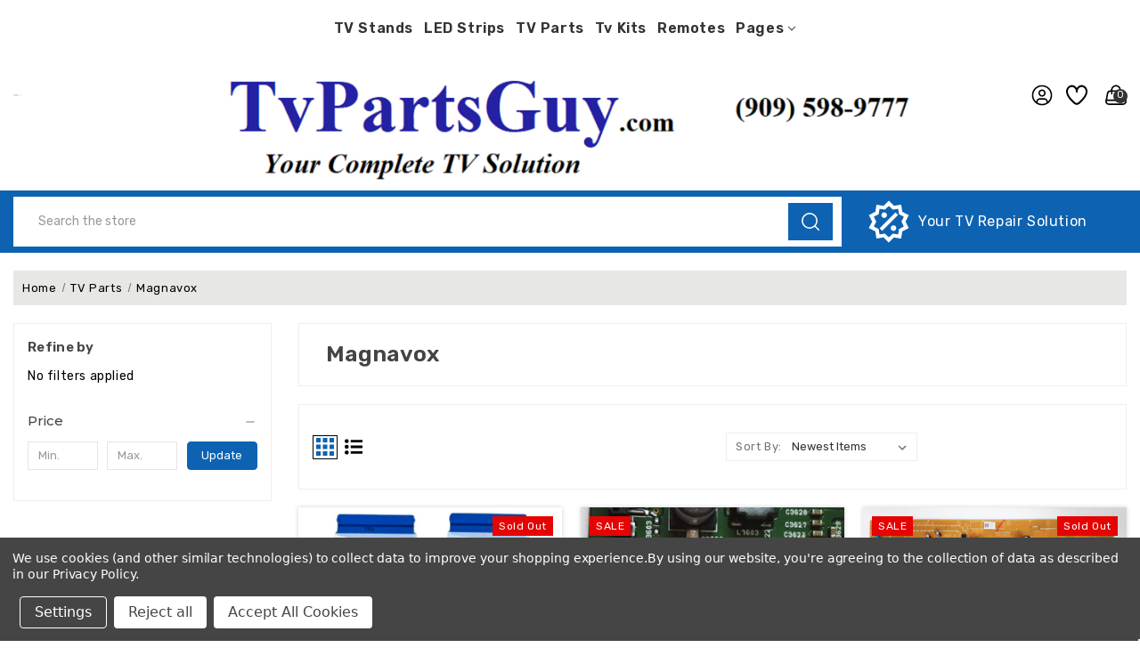

--- FILE ---
content_type: text/html; charset=UTF-8
request_url: https://www.tvpartsguy.com/magnavox-2/
body_size: 39591
content:

<!DOCTYPE html>
<html class="no-js" lang="en">
    <head>
        <title>TV Parts - Magnavox - Page 1 - TvPartsGuy.com</title>
        <link rel="dns-prefetch preconnect" href="https://cdn11.bigcommerce.com/s-ny32qje8" crossorigin><link rel="dns-prefetch preconnect" href="https://fonts.googleapis.com/" crossorigin><link rel="dns-prefetch preconnect" href="https://fonts.gstatic.com/" crossorigin>
        <meta name="keywords" content="TV Parts , TV Repair , TV Stands , "><link rel='canonical' href='https://www.tvpartsguy.com/magnavox-2/' /><meta name='platform' content='bigcommerce.stencil' />
        
                <link rel="next" href="https://www.tvpartsguy.com/magnavox-2/?page&#x3D;2"> 


        <link href="https://cdn11.bigcommerce.com/s-ny32qje8/product_images/favicon%20%281%29.ico" rel="shortcut icon">
        <meta name="viewport" content="width=device-width, initial-scale=1">

        <script>
            document.documentElement.className = document.documentElement.className.replace('no-js', 'js');
        </script>

        <script>
    function browserSupportsAllFeatures() {
        return window.Promise
            && window.fetch
            && window.URL
            && window.URLSearchParams
            && window.WeakMap
            // object-fit support
            && ('objectFit' in document.documentElement.style);
    }

    function loadScript(src) {
        var js = document.createElement('script');
        js.src = src;
        js.onerror = function () {
            console.error('Failed to load polyfill script ' + src);
        };
        document.head.appendChild(js);
    }

    if (!browserSupportsAllFeatures()) {
        loadScript('https://cdn11.bigcommerce.com/s-ny32qje8/stencil/a510ae40-da66-013c-d97c-32ec8a891f4e/e/e0330d30-ad9d-013c-dfd3-26bc4da0e5c1/dist/theme-bundle.polyfills.js');
    }
</script>
        <script>window.consentManagerTranslations = `{"locale":"en","locales":{"consent_manager.data_collection_warning":"en","consent_manager.accept_all_cookies":"en","consent_manager.gdpr_settings":"en","consent_manager.data_collection_preferences":"en","consent_manager.manage_data_collection_preferences":"en","consent_manager.use_data_by_cookies":"en","consent_manager.data_categories_table":"en","consent_manager.allow":"en","consent_manager.accept":"en","consent_manager.deny":"en","consent_manager.dismiss":"en","consent_manager.reject_all":"en","consent_manager.category":"en","consent_manager.purpose":"en","consent_manager.functional_category":"en","consent_manager.functional_purpose":"en","consent_manager.analytics_category":"en","consent_manager.analytics_purpose":"en","consent_manager.targeting_category":"en","consent_manager.advertising_category":"en","consent_manager.advertising_purpose":"en","consent_manager.essential_category":"en","consent_manager.esential_purpose":"en","consent_manager.yes":"en","consent_manager.no":"en","consent_manager.not_available":"en","consent_manager.cancel":"en","consent_manager.save":"en","consent_manager.back_to_preferences":"en","consent_manager.close_without_changes":"en","consent_manager.unsaved_changes":"en","consent_manager.by_using":"en","consent_manager.agree_on_data_collection":"en","consent_manager.change_preferences":"en","consent_manager.cancel_dialog_title":"en","consent_manager.privacy_policy":"en","consent_manager.allow_category_tracking":"en","consent_manager.disallow_category_tracking":"en"},"translations":{"consent_manager.data_collection_warning":"We use cookies (and other similar technologies) to collect data to improve your shopping experience.","consent_manager.accept_all_cookies":"Accept All Cookies","consent_manager.gdpr_settings":"Settings","consent_manager.data_collection_preferences":"Website Data Collection Preferences","consent_manager.manage_data_collection_preferences":"Manage Website Data Collection Preferences","consent_manager.use_data_by_cookies":" uses data collected by cookies and JavaScript libraries to improve your shopping experience.","consent_manager.data_categories_table":"The table below outlines how we use this data by category. To opt out of a category of data collection, select 'No' and save your preferences.","consent_manager.allow":"Allow","consent_manager.accept":"Accept","consent_manager.deny":"Deny","consent_manager.dismiss":"Dismiss","consent_manager.reject_all":"Reject all","consent_manager.category":"Category","consent_manager.purpose":"Purpose","consent_manager.functional_category":"Functional","consent_manager.functional_purpose":"Enables enhanced functionality, such as videos and live chat. If you do not allow these, then some or all of these functions may not work properly.","consent_manager.analytics_category":"Analytics","consent_manager.analytics_purpose":"Provide statistical information on site usage, e.g., web analytics so we can improve this website over time.","consent_manager.targeting_category":"Targeting","consent_manager.advertising_category":"Advertising","consent_manager.advertising_purpose":"Used to create profiles or personalize content to enhance your shopping experience.","consent_manager.essential_category":"Essential","consent_manager.esential_purpose":"Essential for the site and any requested services to work, but do not perform any additional or secondary function.","consent_manager.yes":"Yes","consent_manager.no":"No","consent_manager.not_available":"N/A","consent_manager.cancel":"Cancel","consent_manager.save":"Save","consent_manager.back_to_preferences":"Back to Preferences","consent_manager.close_without_changes":"You have unsaved changes to your data collection preferences. Are you sure you want to close without saving?","consent_manager.unsaved_changes":"You have unsaved changes","consent_manager.by_using":"By using our website, you're agreeing to our","consent_manager.agree_on_data_collection":"By using our website, you're agreeing to the collection of data as described in our ","consent_manager.change_preferences":"You can change your preferences at any time","consent_manager.cancel_dialog_title":"Are you sure you want to cancel?","consent_manager.privacy_policy":"Privacy Policy","consent_manager.allow_category_tracking":"Allow [CATEGORY_NAME] tracking","consent_manager.disallow_category_tracking":"Disallow [CATEGORY_NAME] tracking"}}`;</script>

        <script>
            window.lazySizesConfig = window.lazySizesConfig || {};
            window.lazySizesConfig.loadMode = 1;
        </script>
        <script async src="https://cdn11.bigcommerce.com/s-ny32qje8/stencil/a510ae40-da66-013c-d97c-32ec8a891f4e/e/e0330d30-ad9d-013c-dfd3-26bc4da0e5c1/dist/theme-bundle.head_async.js"></script>
        
        <link href="https://fonts.googleapis.com/css?family=Montserrat:700,500%7CRubik:400,600&display=block" rel="stylesheet">
        
        <script async src="https://cdn11.bigcommerce.com/s-ny32qje8/stencil/a510ae40-da66-013c-d97c-32ec8a891f4e/e/e0330d30-ad9d-013c-dfd3-26bc4da0e5c1/dist/theme-bundle.font.js"></script>

        <link data-stencil-stylesheet href="https://cdn11.bigcommerce.com/s-ny32qje8/stencil/a510ae40-da66-013c-d97c-32ec8a891f4e/e/e0330d30-ad9d-013c-dfd3-26bc4da0e5c1/css/theme-492ea4b0-d86a-013e-a3b2-36d581915ed3.css" rel="stylesheet">

        <!-- Start Tracking Code for analytics_facebook -->

<script data-bc-cookie-consent="4" type="text/plain">
!function(f,b,e,v,n,t,s){if(f.fbq)return;n=f.fbq=function(){n.callMethod?n.callMethod.apply(n,arguments):n.queue.push(arguments)};if(!f._fbq)f._fbq=n;n.push=n;n.loaded=!0;n.version='2.0';n.queue=[];t=b.createElement(e);t.async=!0;t.src=v;s=b.getElementsByTagName(e)[0];s.parentNode.insertBefore(t,s)}(window,document,'script','https://connect.facebook.net/en_US/fbevents.js');

fbq('set', 'autoConfig', 'false', '1097218062007986');
fbq('dataProcessingOptions', []);
fbq('init', '1097218062007986', {"external_id":"d19df6d6-e181-4a02-9ce2-2199bc485e02"});
fbq('set', 'agent', 'bigcommerce', '1097218062007986');

function trackEvents() {
    var pathName = window.location.pathname;

    fbq('track', 'PageView', {}, "");

    // Search events start -- only fire if the shopper lands on the /search.php page
    if (pathName.indexOf('/search.php') === 0 && getUrlParameter('search_query')) {
        fbq('track', 'Search', {
            content_type: 'product_group',
            content_ids: [],
            search_string: getUrlParameter('search_query')
        });
    }
    // Search events end

    // Wishlist events start -- only fire if the shopper attempts to add an item to their wishlist
    if (pathName.indexOf('/wishlist.php') === 0 && getUrlParameter('added_product_id')) {
        fbq('track', 'AddToWishlist', {
            content_type: 'product_group',
            content_ids: []
        });
    }
    // Wishlist events end

    // Lead events start -- only fire if the shopper subscribes to newsletter
    if (pathName.indexOf('/subscribe.php') === 0 && getUrlParameter('result') === 'success') {
        fbq('track', 'Lead', {});
    }
    // Lead events end

    // Registration events start -- only fire if the shopper registers an account
    if (pathName.indexOf('/login.php') === 0 && getUrlParameter('action') === 'account_created') {
        fbq('track', 'CompleteRegistration', {}, "");
    }
    // Registration events end

    

    function getUrlParameter(name) {
        var cleanName = name.replace(/[\[]/, '\[').replace(/[\]]/, '\]');
        var regex = new RegExp('[\?&]' + cleanName + '=([^&#]*)');
        var results = regex.exec(window.location.search);
        return results === null ? '' : decodeURIComponent(results[1].replace(/\+/g, ' '));
    }
}

if (window.addEventListener) {
    window.addEventListener("load", trackEvents, false)
}
</script>
<noscript><img height="1" width="1" style="display:none" alt="null" src="https://www.facebook.com/tr?id=1097218062007986&ev=PageView&noscript=1&a=plbigcommerce1.2&eid="/></noscript>

<!-- End Tracking Code for analytics_facebook -->

<!-- Start Tracking Code for analytics_googleanalytics -->

<script data-bc-cookie-consent="3" type="text/plain">
  (function(i,s,o,g,r,a,m){i['GoogleAnalyticsObject']=r;i[r]=i[r]||function(){
  (i[r].q=i[r].q||[]).push(arguments)},i[r].l=1*new Date();a=s.createElement(o),
  m=s.getElementsByTagName(o)[0];a.async=1;a.src=g;m.parentNode.insertBefore(a,m)
  })(window,document,'script','//www.google-analytics.com/analytics.js','ga');

  ga('create', 'UA-35850216-1', 'auto');
  ga('send', 'pageview');

</script>


<!-- End Tracking Code for analytics_googleanalytics -->

<!-- Start Tracking Code for analytics_siteverification -->

<meta name="google-site-verification" content="qnxHO_M6clB8OecoHjSh74W9MfPfXhyAA7RqrFKJElY" />

<!-- End Tracking Code for analytics_siteverification -->


<script type="text/javascript" src="https://checkout-sdk.bigcommerce.com/v1/loader.js" defer ></script>
<script>window.consentManagerStoreConfig = function () { return {"storeName":"TvPartsGuy.com","privacyPolicyUrl":"https:\/\/www.tvpartsguy.com\/privacy-policy\/","writeKey":null,"improvedConsentManagerEnabled":true,"AlwaysIncludeScriptsWithConsentTag":true}; };</script>
<script type="text/javascript" src="https://cdn11.bigcommerce.com/shared/js/bodl-consent-32a446f5a681a22e8af09a4ab8f4e4b6deda6487.js" integrity="sha256-uitfaufFdsW9ELiQEkeOgsYedtr3BuhVvA4WaPhIZZY=" crossorigin="anonymous" defer></script>
<script type="text/javascript" src="https://cdn11.bigcommerce.com/shared/js/storefront/consent-manager-config-3013a89bb0485f417056882e3b5cf19e6588b7ba.js" defer></script>
<script type="text/javascript" src="https://cdn11.bigcommerce.com/shared/js/storefront/consent-manager-08633fe15aba542118c03f6d45457262fa9fac88.js" defer></script>
<script type="text/javascript">
var BCData = {};
</script>
<!-- Global site tag (gtag.js) - Google Ads: AW-1008323109 -->
<script data-bc-cookie-consent="3" type="text/plain" async src="https://www.googletagmanager.com/gtag/js?id=AW-1008323109"></script>
<script data-bc-cookie-consent="3" type="text/plain">
    window.addEventListener("load", (event) => {
        window.dataLayer = window.dataLayer || [];
        function gtag(){dataLayer.push(arguments);}
        gtag('js', new Date());

        gtag('config', 'AW-1008323109');
        gtag('set', 'developer_id.dMjk3Nj', true);
    });
</script>
<!-- GA4 Code Start: View Product Content -->
<script data-bc-cookie-consent="3" type="text/plain">
</script>
<!-- Google Tag Manager -->
<script>(function(w,d,s,l,i){w[l]=w[l]||[];w[l].push({'gtm.start': new Date().getTime(),event:'gtm.js'});var f=d.getElementsByTagName(s)[0], j=d.createElement(s),dl=l!='dataLayer'?'&l='+l:'';j.async=true;j.src= 'https://www.googletagmanager.com/gtm.js?id='+i+dl;f.parentNode.insertBefore(j,f); })(window,document,'script','dataLayer','AW-1008323109');</script>
<!-- End Google Tag Manager -->
<script type='text/javascript'> window.dataLayer = window.dataLayer || [];</script>

<script nonce="">
(function () {
    var xmlHttp = new XMLHttpRequest();

    xmlHttp.open('POST', 'https://bes.gcp.data.bigcommerce.com/nobot');
    xmlHttp.setRequestHeader('Content-Type', 'application/json');
    xmlHttp.send('{"store_id":"754881","timezone_offset":"-7.0","timestamp":"2026-01-26T21:02:41.90084300Z","visit_id":"ad5358b1-8b9a-4356-91d7-0c1515af73dd","channel_id":1}');
})();
</script>


        <!-- Winter custom -->
        <script src="https://cdn11.bigcommerce.com/s-ny32qje8/stencil/a510ae40-da66-013c-d97c-32ec8a891f4e/e/e0330d30-ad9d-013c-dfd3-26bc4da0e5c1/custom/owl-carousel/jquery-3.6.3.min.js"></script>
        <script src="https://cdn11.bigcommerce.com/s-ny32qje8/stencil/a510ae40-da66-013c-d97c-32ec8a891f4e/e/e0330d30-ad9d-013c-dfd3-26bc4da0e5c1/custom/owl-carousel/jquery.countdown.min.js"></script>
        <script src="https://cdn11.bigcommerce.com/s-ny32qje8/stencil/a510ae40-da66-013c-d97c-32ec8a891f4e/e/e0330d30-ad9d-013c-dfd3-26bc4da0e5c1/custom/custom.js"></script>

    </head>
    <body class="category theme_multistore">
        <svg data-src="https://cdn11.bigcommerce.com/s-ny32qje8/stencil/a510ae40-da66-013c-d97c-32ec8a891f4e/e/e0330d30-ad9d-013c-dfd3-26bc4da0e5c1/img/icon-sprite.svg" class="icons-svg-sprite"></svg>

        <svg style="display: none">
          <!-- slider arrows -->
          <svg width="38" height="26" viewBox="0 0 38 26"  xmlns="http://www.w3.org/2000/svg" id="arrow-right">
              <path d="M37.9961 13.2821C37.9741 13.5338 37.8645 13.7697 37.6866 13.949L31.3274 20.3195C30.9051 20.7432 30.2189 20.7432 29.7967 20.3195C29.3729 19.8972 29.3729 19.211 29.7967 18.7888L34.3185 14.267L14.9566 14.267C14.5632 15.0043 13.7815 15.5135 12.8969 15.5135C11.6262 15.5135 10.5783 14.4656 10.5783 13.1949C10.5783 11.9242 11.6262 10.8651 12.8969 10.8651C13.7774 10.8651 14.5559 11.3739 14.951 12.1088L34.3072 12.1088L29.7967 7.58977C29.3729 7.16751 29.3729 6.48132 29.7967 6.05906C30.2189 5.63533 30.9051 5.63533 31.3274 6.05906L37.6866 12.4295C37.9098 12.6546 38.023 12.9663 37.9961 13.2821ZM25.1904 17.576C23.4027 22.44 18.7297 25.9021 13.2598 25.9021C6.25104 25.9021 0.538574 20.2048 0.538574 13.1949C0.538574 6.18503 6.25104 0.473627 13.2598 0.473627C18.7201 0.473627 23.3845 3.92961 25.1792 8.78002C25.3839 9.33784 25.0998 9.95631 24.5433 10.1644C23.9846 10.3689 23.3658 10.0834 23.1589 9.52568C21.6712 5.50509 17.81 2.63464 13.2598 2.63464C7.41918 2.63464 2.70803 7.35268 2.70803 13.1949C2.70803 19.0371 7.41918 23.7439 13.2598 23.7439C17.8181 23.7439 21.6883 20.8621 23.1701 16.8303C23.3782 16.2753 23.9947 15.9915 24.5517 16.1944C25.0693 16.371 25.451 16.9477 25.1904 17.576Z" />
          </svg>
          <svg width="38" height="26" viewBox="0 0 38 26" xmlns="http://www.w3.org/2000/svg" id="arrow-left">
              <path d="M0.00389481 13.2821C0.0259514 13.5338 0.135471 13.7697 0.313416 13.949L6.67264 20.3195C7.09491 20.7432 7.7811 20.7432 8.20336 20.3195C8.62709 19.8972 8.62709 19.211 8.20336 18.7888L3.68155 14.267L23.0434 14.267C23.4368 15.0043 24.2185 15.5135 25.1032 15.5135C26.3738 15.5135 27.4217 14.4656 27.4217 13.1949C27.4217 11.9242 26.3738 10.8651 25.1032 10.8651C24.2226 10.8651 23.4442 11.3739 23.0491 12.1088L3.69281 12.1088L8.20336 7.58977C8.62709 7.16751 8.62709 6.48132 8.20336 6.05906C7.7811 5.63533 7.09491 5.63533 6.67264 6.05906L0.313412 12.4295C0.0901871 12.6546 -0.0229721 12.9663 0.00389481 13.2821ZM12.8096 17.576C14.5973 22.44 19.2703 25.9021 24.7402 25.9021C31.749 25.9021 37.4614 20.2048 37.4614 13.1949C37.4614 6.18503 31.749 0.473627 24.7402 0.473627C19.28 0.473627 14.6155 3.92961 12.8208 8.78002C12.6161 9.33784 12.9002 9.95631 13.4568 10.1644C14.0154 10.3689 14.6342 10.0834 14.8412 9.52568C16.3288 5.50509 20.19 2.63464 24.7402 2.63464C30.5808 2.63464 35.292 7.35268 35.292 13.1949C35.292 19.0371 30.5808 23.7439 24.7402 23.7439C20.1819 23.7439 16.3117 20.8621 14.8299 16.8303C14.6218 16.2753 14.0053 15.9915 13.4483 16.1944C12.9308 16.371 12.549 16.9477 12.8096 17.576Z" />
          </svg>

          <!-- Announcement address icon -->
          <svg width="18" height="19" viewBox="0 0 18 19" fill="none" xmlns="http://www.w3.org/2000/svg" id="haddress">
            <path d="M9 10.6516C8.44374 10.6516 7.89997 10.4867 7.43746 10.1776C6.97495 9.86858 6.61446 9.42933 6.40159 8.91541C6.18872 8.40149 6.13302 7.83599 6.24154 7.29042C6.35006 6.74485 6.61793 6.24371 7.01126 5.85038C7.4046 5.45704 7.90574 5.18917 8.45131 5.08065C8.99688 4.97213 9.56238 5.02783 10.0763 5.2407C10.5902 5.45357 11.0295 5.81406 11.3385 6.27657C11.6476 6.73908 11.8125 7.28285 11.8125 7.83911C11.8116 8.58476 11.515 9.29961 10.9878 9.82686C10.4605 10.3541 9.74565 10.6507 9 10.6516V10.6516ZM9 6.15161C8.66625 6.15161 8.33998 6.25058 8.06248 6.43601C7.78497 6.62143 7.56868 6.88498 7.44095 7.19333C7.31323 7.50168 7.27981 7.84098 7.34493 8.16833C7.41004 8.49567 7.57076 8.79635 7.80676 9.03236C8.04276 9.26836 8.34344 9.42908 8.67079 9.49419C8.99813 9.5593 9.33743 9.52588 9.64578 9.39816C9.95413 9.27044 10.2177 9.05415 10.4031 8.77664C10.5885 8.49913 10.6875 8.17287 10.6875 7.83911C10.6871 7.3917 10.5091 6.96273 10.1928 6.64636C9.87638 6.32999 9.44742 6.15206 9 6.15161V6.15161Z" fill="white"/>
            <path d="M9.00001 17.4016L4.25476 11.8053C4.18882 11.7213 4.12357 11.6367 4.05901 11.5516C3.24843 10.4839 2.81054 9.17967 2.81251 7.83911C2.81251 6.19808 3.4644 4.62427 4.62478 3.46389C5.78516 2.30351 7.35898 1.65161 9.00001 1.65161C10.641 1.65161 12.2148 2.30351 13.3752 3.46389C14.5356 4.62427 15.1875 6.19808 15.1875 7.83911C15.1895 9.17907 14.7518 10.4827 13.9416 11.5499L13.941 11.5516C13.941 11.5516 13.7723 11.7732 13.7469 11.803L9.00001 17.4016ZM4.95676 10.8738C4.95788 10.8738 5.08838 11.047 5.11819 11.0842L9.00001 15.6624L12.8869 11.078C12.9116 11.047 13.0433 10.8727 13.0438 10.8721C13.706 9.99974 14.0638 8.93432 14.0625 7.83911C14.0625 6.49645 13.5291 5.20879 12.5797 4.25938C11.6303 3.30998 10.3427 2.77661 9.00001 2.77661C7.65735 2.77661 6.36968 3.30998 5.42028 4.25938C4.47088 5.20879 3.93751 6.49645 3.93751 7.83911C3.93633 8.935 4.29457 10.001 4.95732 10.8738H4.95676Z" fill="white"/>
          </svg>
          <!-- second header gift icon -->
          <svg width="48" height="36" viewBox="0 0 48 36" fill="none" xmlns="http://www.w3.org/2000/svg" id="headgift">
            <path d="M15 0H8.25C6.06196 0 3.96354 0.869193 2.41637 2.41637C0.869194 3.96354 0 6.06196 0 8.25V15H6.804C6.14371 13.8562 5.87928 12.5264 6.05172 11.217C6.22415 9.90757 6.82382 8.69162 7.75772 7.75772C8.69162 6.82382 9.90757 6.22415 11.217 6.05172C12.5264 5.87928 13.8562 6.14371 15 6.804V0ZM18 12V15H21C21.5933 15 22.1734 14.8241 22.6667 14.4944C23.1601 14.1648 23.5446 13.6962 23.7716 13.1481C23.9987 12.5999 24.0581 11.9967 23.9424 11.4147C23.8266 10.8328 23.5409 10.2982 23.1213 9.87868C22.7018 9.45912 22.1672 9.1734 21.5853 9.05764C21.0033 8.94189 20.4001 9.0013 19.8519 9.22836C19.3038 9.45542 18.8352 9.83994 18.5056 10.3333C18.1759 10.8266 18 11.4067 18 12ZM26.196 15C26.8563 13.8562 27.1207 12.5264 26.9483 11.217C26.7758 9.90757 26.1762 8.69162 25.2423 7.75772C24.3084 6.82382 23.0924 6.22415 21.783 6.05172C20.4736 5.87928 19.1438 6.14371 18 6.804V0H39.75C41.938 0 44.0365 0.869193 45.5836 2.41637C47.1308 3.96354 48 6.06196 48 8.25V15H26.196ZM20.121 18L25.062 22.938C25.3437 23.2197 25.5019 23.6017 25.5019 24C25.5019 24.3983 25.3437 24.7803 25.062 25.062C24.7803 25.3437 24.3983 25.5019 24 25.5019C23.6017 25.5019 23.2197 25.3437 22.938 25.062L18 20.121V36H39.75C41.938 36 44.0365 35.1308 45.5836 33.5836C47.1308 32.0365 48 29.938 48 27.75V18H20.121ZM15 36V20.121L10.062 25.062C9.78034 25.3437 9.39833 25.5019 9 25.5019C8.60167 25.5019 8.21966 25.3437 7.938 25.062C7.65634 24.7803 7.4981 24.3983 7.4981 24C7.4981 23.6017 7.65634 23.2197 7.938 22.938L12.879 18H0V27.75C0 29.938 0.869194 32.0365 2.41637 33.5836C3.96354 35.1308 6.06196 36 8.25 36H15ZM15 12C15 11.4067 14.8241 10.8266 14.4944 10.3333C14.1648 9.83994 13.6962 9.45542 13.1481 9.22836C12.5999 9.0013 11.9967 8.94189 11.4147 9.05764C10.8328 9.1734 10.2982 9.45912 9.87868 9.87868C9.45912 10.2982 9.1734 10.8328 9.05764 11.4147C8.94189 11.9967 9.0013 12.5999 9.22836 13.1481C9.45542 13.6962 9.83994 14.1648 10.3333 14.4944C10.8266 14.8241 11.4067 15 12 15H15V12Z" fill="#F9F9F9"/>
            </svg>
            <svg width="30" height="35" viewBox="0 0 30 35" fill="none" xmlns="http://www.w3.org/2000/svg" id="headgift-fashion">
            <path d="M28.0126 11.9503L24.6393 10.7225C25.8589 9.7147 26.3797 8.11618 26.0063 6.59718C25.2726 3.61273 21.6337 2.4798 19.3348 4.5121L17.0058 6.57096L16.545 3.48321C16.0894 0.443255 12.57 -1.01929 10.0941 0.792088C8.85609 1.69778 8.19753 3.25906 8.48957 4.84434L5.30921 3.6868C3.7445 3.11717 2.00779 3.92695 1.43816 5.49186L0.0609768 9.27573C-0.129168 9.79818 0.14022 10.3759 0.662731 10.566C0.874653 10.6431 16.1715 16.2107 16.3961 16.2925C15.7595 16.2925 1.81751 16.2925 1.20413 16.2925C0.648146 16.2925 0.197418 16.7432 0.197418 17.2992V31.3929C0.197418 33.0581 1.55222 34.4129 3.21748 34.4129H11.271H15.2978H23.3514C25.0166 34.4129 26.3714 33.0581 26.3714 31.3929V19.9232L27.1502 20.2067C27.6702 20.3961 28.2495 20.1296 28.4405 19.605L29.8178 15.8212C30.3872 14.2563 29.5775 12.5198 28.0126 11.9503ZM10.2643 32.3996H3.21742C2.66231 32.3996 2.21071 31.948 2.21071 31.3929V18.3059H10.2643V32.3996ZM14.291 32.3996H12.2777V18.3059H14.291V32.3996ZM20.6682 6.02063C21.8361 4.98817 23.6797 5.56734 24.0511 7.07795C24.4472 8.68856 22.8904 10.0851 21.3323 9.51891C20.007 9.03652 19.386 8.81049 18.0588 8.32743L20.6682 6.02063ZM11.2828 2.41716C12.541 1.49675 14.3233 2.24361 14.5539 3.78177L15.0701 7.23953C14.6985 7.10429 12.1623 6.18113 11.7969 6.04818C10.2386 5.48071 9.94433 3.39617 11.2828 2.41716ZM11.757 12.4614L2.29728 9.01831L3.3302 6.18046C3.52007 5.65882 4.09898 5.38903 4.62055 5.57877C5.67915 5.96403 12.8078 8.55864 13.1342 8.67747L11.757 12.4614ZM15.541 13.8387L13.649 13.1501L15.0263 9.3662L16.9182 10.0549L15.541 13.8387ZM24.3579 31.3929C24.3579 31.948 23.9063 32.3996 23.3512 32.3996H16.3045V18.3059H21.9279L24.358 19.1904V31.3929H24.3579ZM27.9256 15.1324L26.8927 17.9704L17.433 14.5273L18.8102 10.7434L27.324 13.8421C27.8456 14.032 28.1155 14.6109 27.9256 15.1324Z" fill="black"/>
            </svg>
            <svg width="46" height="48" viewBox="0 0 46 48" fill="none" xmlns="http://www.w3.org/2000/svg" id="headsale">
              <path d="M17.7917 13.5834C19.5209 13.5834 20.9167 14.9792 20.9167 16.7084C20.9167 18.4376 19.5209 19.8334 17.7917 19.8334C16.0625 19.8334 14.6667 18.4376 14.6667 16.7084C14.6667 14.9792 16.0625 13.5834 17.7917 13.5834ZM28.2084 28.1667C29.9375 28.1667 31.3334 29.5626 31.3334 31.2917C31.3334 33.0209 29.9375 34.4167 28.2084 34.4167C26.4792 34.4167 25.0834 33.0209 25.0834 31.2917C25.0834 29.5626 26.4792 28.1667 28.2084 28.1667ZM15.5209 34.4167L12.5834 31.4792L30.4792 13.5834L33.4167 16.5209L15.5209 34.4167ZM36.8542 4.93758L38.125 12.9792L45.4375 16.7084L41.75 24.0001L45.4584 31.2917L38.0834 35.0209L36.8125 43.0626L28.7084 41.7917L22.9375 47.5626L17.1459 41.7084L9.10419 43.0417L7.81252 34.9376L0.541687 31.2292L4.25002 23.9376L0.56252 16.7084L7.87502 12.9376L9.14585 4.97925L17.2084 6.29175L23 0.447998L28.75 6.20841L36.8542 4.93758ZM39.875 18.5209L34.4584 15.6667L33.4167 9.64591L27.375 10.5209L23 6.29175L18.625 10.5209L12.5834 9.64591L11.5417 15.6667L6.12502 18.5209L8.83335 24.0001L6.12502 29.4792L11.5417 32.3334L12.5834 38.3542L18.625 37.4792L23 41.7084L27.375 37.4792L33.4167 38.3542L34.4584 32.3334L39.875 29.4792L37.1667 24.0001L39.875 18.5209Z" fill="white"/>
            </svg>
            <svg width="30" height="30" viewBox="0 0 30 30" fill="none" xmlns="http://www.w3.org/2000/svg" id="headsale-fashion">
            <path fill-rule="evenodd" clip-rule="evenodd" d="M26.7594 6.81193L29.8242 10.8984C29.9383 11.0505 30 11.2356 30 11.4258V26.7774C30 28.5543 28.5543 30 26.7774 30H13.8867C12.1097 30 10.6641 28.5543 10.6641 26.7774V26.421C10.448 26.2899 10.2439 26.1318 10.0574 25.9453L0.942408 16.8302C-0.314136 15.5738 -0.314136 13.5292 0.942408 12.2727L11.7148 1.50034C11.8492 1.36587 12.0237 1.27862 12.2119 1.25173L20.9127 0.00877442C21.1866 -0.0300147 21.4629 0.0617432 21.6585 0.257388L23.5229 2.12184L25.3873 0.257388C25.7306 -0.085796 26.2871 -0.085796 26.6303 0.257388C26.9735 0.600631 26.9735 1.15715 26.6303 1.50034L24.7659 3.36479L26.6304 5.22925C26.826 5.42484 26.918 5.70116 26.879 5.97503L26.7594 6.81193ZM2.18536 13.5156C1.61419 14.0868 1.61419 15.0161 2.18536 15.5873L11.3004 24.7024C11.5771 24.979 11.9449 25.1314 12.3362 25.1314C12.7275 25.1314 13.0954 24.9791 13.372 24.7024L23.9371 14.1372L25.0766 6.16154L23.5228 4.6078L22.2799 5.85075L22.9014 6.47226C23.2446 6.8155 23.2446 7.37203 22.9014 7.71521C22.7298 7.88683 22.5048 7.97267 22.2799 7.97267C22.055 7.97267 21.8301 7.88683 21.6585 7.71521L19.1725 5.22925C18.8293 4.88601 18.8293 4.32948 19.1725 3.9863C19.5158 3.64311 20.0723 3.64311 20.4155 3.9863L21.037 4.6078L22.2799 3.36485L20.7262 1.81112L12.7505 2.95048L2.18536 13.5156ZM26.7774 28.2422C27.5851 28.2422 28.2422 27.5851 28.2422 26.7774V11.7187L26.4078 9.27287L25.6359 14.6758C25.609 14.8641 25.5218 15.0385 25.3873 15.173L14.6149 25.9453C14.0096 26.5507 13.2212 26.8635 12.4263 26.8855C12.4819 27.6429 13.1154 28.2422 13.8867 28.2422H26.7774ZM16.0701 7.78574L11.9269 20.2154C11.8041 20.5837 11.4612 20.8167 11.0932 20.8166C11.0011 20.8166 10.9073 20.802 10.8152 20.7713C10.3547 20.6178 10.1058 20.12 10.2593 19.6595L14.4025 7.22986C14.556 6.76938 15.0538 6.52053 15.5142 6.67399C15.9747 6.8275 16.2235 7.32526 16.0701 7.78574ZM20.7731 13.7227C20.7731 15.1765 19.5903 16.3594 18.1364 16.3594C16.6825 16.3594 15.4997 15.1765 15.4997 13.7227C15.4997 12.2688 16.6825 11.0859 18.1364 11.0859C19.5903 11.0859 20.7731 12.2688 20.7731 13.7227ZM19.0153 13.7227C19.0153 13.238 18.621 12.8438 18.1364 12.8438C17.6518 12.8438 17.2575 13.238 17.2575 13.7227C17.2575 14.2073 17.6518 14.6016 18.1364 14.6016C18.621 14.6016 19.0153 14.2073 19.0153 13.7227ZM8.19296 11.0859C6.73908 11.0859 5.55624 12.2688 5.55624 13.7227C5.55624 15.1765 6.73908 16.3594 8.19296 16.3594C9.64685 16.3594 10.8297 15.1765 10.8297 13.7227C10.8297 12.2688 9.64691 11.0859 8.19296 11.0859ZM8.19296 14.6016C7.70834 14.6016 7.31406 14.2073 7.31406 13.7227C7.31406 13.238 7.70834 12.8438 8.19296 12.8438C8.67759 12.8438 9.07187 13.238 9.07187 13.7227C9.07187 14.2073 8.67765 14.6016 8.19296 14.6016Z" fill="black"/>
            </svg>
            <!-- cart icon -->
            <svg  viewBox="0 0 26 25" fill="none" xmlns="http://www.w3.org/2000/svg" id="hcart">
                <path d="M6.15852 7.39966H19.8415C21.5518 7.39966 22.9772 8.99966 23.2622 10.5997L24.9726 20.1997C25.2578 21.8005 23.2622 23.3997 21.5518 23.3997H4.44815C2.73778 23.3997 0.7422 21.8005 1.02741 20.1997L2.73778 10.5997C3.02284 8.99966 4.44815 7.39966 6.15852 7.39966Z" stroke-width="1.8" stroke-linecap="round" stroke-linejoin="round"/>
                <path d="M7.8689 10.6001V5.78149"  stroke-width="1.8" stroke-linecap="round" stroke-linejoin="round"/>
                <path d="M18.1304 5.7998V10.5998"  stroke-width="1.8" stroke-linecap="round" stroke-linejoin="round"/>
                <path d="M1.35742 18.5317H24.6419"  stroke-width="1.8" stroke-linecap="round" stroke-linejoin="round"/>
                <path d="M18.1311 5.8C18.1311 4.2 17.137 2.4947 15.5556 1.64059C13.9741 0.786471 12.0257 0.786471 10.4443 1.64059C8.86291 2.4947 7.86884 4.2 7.86884 5.8"  stroke-width="1.8" stroke-linecap="round" stroke-linejoin="round"/>
            </svg>
            <!-- Product cart icon -->
            <svg xmlns="http://www.w3.org/2000/svg" width="20" height="20" viewBox="0 0 20.45 23.95" id="pro-hcart">
              <g id="bag" transform="translate(-4.775 -2.525)">
                <path id="Path_776" data-name="Path 776" d="M5.625,8.51V25.625h18.75V8.51Zm4.261,0s0-5.135,5.114-5.135S20.114,8.51,20.114,8.51" transform="translate(0 0)" fill="none" stroke-linecap="round" stroke-linejoin="round" stroke-width="1.7"/>
              </g>
            </svg>

            <!-- wishlist icon -->
            <svg width="24" height="25" viewBox="0 0 24 25" xmlns="http://www.w3.org/2000/svg" id="hwishlist">
                <g clip-path="url(#clip0_3_1007)">
                <path d="M17.4979 0.547363C16.3538 0.579306 15.2395 0.919473 14.2727 1.53197C13.3059 2.14447 12.5223 3.00659 12.0046 4.02736C11.4866 3.00591 10.7023 2.14335 9.73458 1.53081C8.76686 0.918265 7.65165 0.578484 6.50678 0.547363C4.66304 0.682378 2.94673 1.53839 1.72968 2.92994C0.512633 4.32149 -0.107141 6.13652 0.00462824 7.98182C0.00462824 12.7763 4.78894 18.0129 8.80155 21.564C9.67887 22.3554 10.8185 22.7935 12 22.7935C13.1816 22.7935 14.3212 22.3554 15.1985 21.564C19.2111 18.0138 23.9945 12.7763 23.9945 7.98182C24.1063 6.13727 23.4871 4.32289 22.2711 2.93146C21.055 1.54004 19.3399 0.683532 17.4969 0.547363H17.4979ZM13.9145 19.9504C13.3898 20.4247 12.7077 20.6873 12.0005 20.6873C11.2932 20.6873 10.6111 20.4247 10.0865 19.9504C4.95047 15.4043 2.00494 11.0427 2.00494 7.98182C1.90612 6.6815 2.32216 5.39441 3.16339 4.39795C4.00463 3.40149 5.20369 2.77545 6.50217 2.65475C7.80046 2.77523 8.99947 3.40091 9.84084 4.39699C10.6822 5.39307 11.0986 6.67981 11.0003 7.97998C10.9945 8.11487 11.0161 8.24955 11.0637 8.37589C11.1113 8.50223 11.184 8.61763 11.2774 8.71513C11.3708 8.81263 11.483 8.89022 11.6072 8.94323C11.7314 8.99624 11.865 9.02356 12 9.02356C12.135 9.02356 12.2687 8.99624 12.3928 8.94323C12.517 8.89022 12.6292 8.81263 12.7226 8.71513C12.816 8.61763 12.8887 8.50223 12.9363 8.37589C12.9839 8.24955 13.0055 8.11487 12.9997 7.97998C12.9014 6.67981 13.3178 5.39307 14.1592 4.39699C15.0006 3.40091 16.1996 2.77523 17.4979 2.65475C18.7962 2.77523 19.9952 3.40091 20.8365 4.39699C21.6779 5.39307 22.0943 6.67981 21.996 7.97998C21.996 11.0409 19.0505 15.4024 13.9145 19.9449V19.9504Z"/>
                </g>
                <defs>
                <clipPath id="clip0_3_1007">
                <rect width="24" height="24" fill="white" transform="translate(0 0.547363)"/>
                </clipPath>
                </defs>
            </svg>
            <!-- user icon -->
            <svg width="24" height="24" viewBox="0 0 24 24" fill="none" xmlns="http://www.w3.org/2000/svg" id="huser">
                <path fill-rule="evenodd" clip-rule="evenodd" d="M5.68039 2.54203C7.551 1.29213 9.75024 0.625 12 0.625C15.0158 0.628441 17.9071 1.82798 20.0395 3.96046C22.172 6.09294 23.3716 8.98422 23.375 12C23.375 14.2498 22.7079 16.449 21.458 18.3196C20.2081 20.1902 18.4315 21.6482 16.353 22.5091C14.2745 23.3701 11.9874 23.5953 9.78085 23.1564C7.57432 22.7175 5.54749 21.6342 3.95667 20.0433C2.36584 18.4525 1.28248 16.4257 0.843573 14.2192C0.404666 12.0126 0.629929 9.72549 1.49088 7.64698C2.35182 5.56847 3.80978 3.79193 5.68039 2.54203ZM7.12501 19.3125V20.4313C8.60443 21.2952 10.2868 21.7504 12 21.7504C13.7132 21.7504 15.3956 21.2952 16.875 20.4313V19.3125C16.8744 18.6662 16.6173 18.0466 16.1604 17.5896C15.7034 17.1327 15.0838 16.8756 14.4375 16.875H9.56251C8.91624 16.8756 8.29663 17.1327 7.83965 17.5896C7.38267 18.0466 7.12565 18.6662 7.12501 19.3125ZM17.2844 16.4213C18.0431 17.1699 18.4773 18.1866 18.4935 19.2524H18.4943C19.9677 17.9367 21.0068 16.2046 21.4739 14.2853C21.941 12.366 21.8141 10.3501 21.1101 8.50451C20.406 6.65893 19.158 5.07073 17.5312 3.95021C15.9045 2.82969 13.9757 2.22971 12.0004 2.22971C10.0251 2.22971 8.09637 2.82969 6.46962 3.95021C4.84287 5.07073 3.59484 6.65893 2.89077 8.50451C2.18671 10.3501 2.05983 12.366 2.52693 14.2853C2.99404 16.2046 4.03309 17.9367 5.50651 19.2524C5.5227 18.1866 5.95691 17.1699 6.71558 16.4213C7.47425 15.6726 8.49665 15.252 9.56251 15.25H14.4375C15.5034 15.252 16.5258 15.6726 17.2844 16.4213ZM9.743 6.18466C10.4111 5.73826 11.1965 5.5 12 5.5C13.0774 5.5 14.1108 5.92801 14.8726 6.68988C15.6345 7.45175 16.0625 8.48506 16.0625 9.5625C16.0625 10.366 15.8242 11.1514 15.3778 11.8195C14.9315 12.4876 14.297 13.0083 13.5547 13.3158C12.8123 13.6232 11.9955 13.7037 11.2074 13.5469C10.4194 13.3902 9.69553 13.0033 9.12738 12.4351C8.55923 11.867 8.17231 11.1431 8.01556 10.3551C7.85881 9.56701 7.93926 8.75017 8.24674 8.00785C8.55422 7.26552 9.07492 6.63105 9.743 6.18466ZM10.6458 11.5892C11.0466 11.857 11.5179 12 12 12C12.6463 11.9994 13.2659 11.7423 13.7229 11.2854C14.1798 10.8284 14.4369 10.2088 14.4375 9.5625C14.4375 9.08041 14.2945 8.60914 14.0267 8.2083C13.7589 7.80745 13.3782 7.49503 12.9328 7.31054C12.4874 7.12605 11.9973 7.07778 11.5245 7.17184C11.0516 7.26589 10.6173 7.49804 10.2764 7.83893C9.93554 8.17982 9.70339 8.61414 9.60934 9.08697C9.51529 9.5598 9.56356 10.0499 9.74805 10.4953C9.93253 10.9407 10.245 11.3214 10.6458 11.5892Z" fill="black"/>
            </svg>


            <svg xmlns="http://www.w3.org/2000/svg" width="24" height="24" viewBox="0 0 24 24" id="huser-fashion">
              <g  data-name="user people person users man" transform="translate(-4 -5)">
                <rect id="Rectangle_142" data-name="Rectangle 142" width="24" height="24" transform="translate(4 5)" fill="none"/>
                <g id="Group_921" data-name="Group 921" transform="translate(1 2)">
                  <path id="Path_786" data-name="Path 786" d="M22.888,16.18a.925.925,0,0,0-1.351.005,1.035,1.035,0,0,0,0,1.415A9.22,9.22,0,0,1,24.091,24c0,1.22-3.35,3-8.591,3s-8.591-1.78-8.591-3a9.223,9.223,0,0,1,2.51-6.37,1.034,1.034,0,0,0,0-1.41.924.924,0,0,0-1.346,0A11.189,11.189,0,0,0,5,24c0,3.25,5.412,5,10.5,5S26,27.25,26,24a11.207,11.207,0,0,0-3.112-7.82Z" transform="translate(0 -2)"/>
                  <path id="Path_787" data-name="Path 787" d="M15.5,17A6.764,6.764,0,0,0,22,10a6.764,6.764,0,0,0-6.5-7A6.764,6.764,0,0,0,9,10,6.764,6.764,0,0,0,15.5,17Zm0-12a4.831,4.831,0,0,1,4.643,5A4.831,4.831,0,0,1,15.5,15a4.831,4.831,0,0,1-4.643-5A4.831,4.831,0,0,1,15.5,5Z" transform="translate(0)"/>
                </g>
              </g>
            </svg>
            <!-- search icon -->

            <svg xmlns="http://www.w3.org/2000/svg" width="22.121" height="22.121" viewBox="0 0 22.121 22.121" id="mysearch">
              <path id="search" d="M25.353,24.205l-6.148-6.18a8.957,8.957,0,1,0-1.18,1.18l6.18,6.148ZM5,12.325a7.328,7.328,0,1,1,7.328,7.328A7.328,7.328,0,0,1,5,12.325Z" transform="translate(-3.303 -3.303)" stroke="#000" stroke-width="0.1"/>
            </svg>

            <!-- menu icon -->
            <symbol id="myheadmenu">
                <svg xmlns="http://www.w3.org/2000/svg" width="30.5" height="15.4" viewBox="0 0 30.5 15.4">
                  <g id="Group_1" data-name="Group 1" transform="translate(-1816.5 -29.8)">
                    <line id="Line_4" data-name="Line 4" x2="13.071" transform="translate(1833.929 44.5)" fill="none" stroke="#000" stroke-width="1.4"/>
                    <line id="Line_3" data-name="Line 3" x2="21.786" transform="translate(1825.214 37.5)" fill="none" stroke="#000" stroke-width="1.4"/>
                    <line id="Line_2" data-name="Line 2" x2="30.5" transform="translate(1816.5 30.5)" fill="none" stroke="#000" stroke-width="1.4"/>
                  </g>
                </svg>
            </symbol>
            <svg xmlns="http://www.w3.org/2000/svg" width="26.29" height="21.5" viewBox="0 0 26.29 21.5" id="myheadmenu-fashion">
              <g id="Group_1" data-name="Group 1" transform="translate(-1823.464 -28.75)">
                <line id="Line_31" data-name="Line 31" x2="22.79" transform="translate(1825.214 48.5)" fill="none" stroke="#001a77" stroke-linecap="round" stroke-width="3.5"/>
                <line id="Line_30" data-name="Line 30" x2="22.79" transform="translate(1825.214 39.5)" fill="none" stroke="#001a77" stroke-linecap="round" stroke-width="3.5"/>
                <line id="Line_3" data-name="Line 3" x2="22.79" transform="translate(1825.214 30.5)" fill="none" stroke="#001a77" stroke-linecap="round" stroke-width="3.5"/>
              </g>
            </svg>

        </svg>
        <!-- quick view icon -->
        <svg style="display:none;">
            <svg id="bquick" viewBox="0 0 511.999 511.999">
              <path d="M508.745,246.041c-4.574-6.257-113.557-153.206-252.748-153.206S7.818,239.784,3.249,246.035
              c-4.332,5.936-4.332,13.987,0,19.923c4.569,6.257,113.557,153.206,252.748,153.206s248.174-146.95,252.748-153.201
              C513.083,260.028,513.083,251.971,508.745,246.041z M255.997,385.406c-102.529,0-191.33-97.533-217.617-129.418
              c26.253-31.913,114.868-129.395,217.617-129.395c102.524,0,191.319,97.516,217.617,129.418
              C447.361,287.923,358.746,385.406,255.997,385.406z"></path>
            <path d="M255.997,154.725c-55.842,0-101.275,45.433-101.275,101.275s45.433,101.275,101.275,101.275
              s101.275-45.433,101.275-101.275S311.839,154.725,255.997,154.725z M255.997,323.516c-37.23,0-67.516-30.287-67.516-67.516
              s30.287-67.516,67.516-67.516s67.516,30.287,67.516,67.516S293.227,323.516,255.997,323.516z"></path>
            </svg>
        </svg>
        <!-- compare icon -->
        <svg style="display: none;">
            <svg viewBox="0 0 490 490" id="compareicon"> <path d="M215.746,324.797L109.763,98.724l127.557-23.822v288.682c-137.303,6.625-190.134,99.45-192.383,103.566l-12.408,22.659 h444.023l-17.213-24.174c-2.876-4.024-69.217-94.753-191.419-101.975V69.195l113.894-21.267l-107.56,229.424H490L382.395,47.82 l93.958-17.534l-5.615-30.095L28.886,82.689l5.615,30.095l71.115-13.281L0,324.797H215.746z M88.939,459.209 c24.021-26.209,74.909-65.653,163.68-65.653c76.791,0,131.336,39.046,159.61,65.653H88.939z M322.403,246.752l59.731-127.419 l59.716,127.419H322.403z M48.149,294.197l59.716-127.419l59.731,127.419H48.149z"></path> 
            </svg>
        </svg>
        <!-- testimonial quoets -->
        <svg style="display: none;">
            <symbol id="quote" viewBox="0 0 475.082 475.081">
                <path d="M164.45,219.27h-63.954c-7.614,0-14.087-2.664-19.417-7.994c-5.327-5.33-7.994-11.801-7.994-19.417v-9.132
                  c0-20.177,7.139-37.401,21.416-51.678c14.276-14.272,31.503-21.411,51.678-21.411h18.271c4.948,0,9.229-1.809,12.847-5.424
                  c3.616-3.617,5.424-7.898,5.424-12.847V54.819c0-4.948-1.809-9.233-5.424-12.85c-3.617-3.612-7.898-5.424-12.847-5.424h-18.271
                  c-19.797,0-38.684,3.858-56.673,11.563c-17.987,7.71-33.545,18.132-46.68,31.267c-13.134,13.129-23.553,28.688-31.262,46.677
                  C3.855,144.039,0,162.931,0,182.726v200.991c0,15.235,5.327,28.171,15.986,38.834c10.66,10.657,23.606,15.985,38.832,15.985
                  h109.639c15.225,0,28.167-5.328,38.828-15.985c10.657-10.663,15.987-23.599,15.987-38.834V274.088
                  c0-15.232-5.33-28.168-15.994-38.832C192.622,224.6,179.675,219.27,164.45,219.27z"></path>
                <path d="M459.103,235.256c-10.656-10.656-23.599-15.986-38.828-15.986h-63.953c-7.61,0-14.089-2.664-19.41-7.994
                  c-5.332-5.33-7.994-11.801-7.994-19.417v-9.132c0-20.177,7.139-37.401,21.409-51.678c14.271-14.272,31.497-21.411,51.682-21.411
                  h18.267c4.949,0,9.233-1.809,12.848-5.424c3.613-3.617,5.428-7.898,5.428-12.847V54.819c0-4.948-1.814-9.233-5.428-12.85
                  c-3.614-3.612-7.898-5.424-12.848-5.424h-18.267c-19.808,0-38.691,3.858-56.685,11.563c-17.984,7.71-33.537,18.132-46.672,31.267
                  c-13.135,13.129-23.559,28.688-31.265,46.677c-7.707,17.987-11.567,36.879-11.567,56.674v200.991
                  c0,15.235,5.332,28.171,15.988,38.834c10.657,10.657,23.6,15.985,38.828,15.985h109.633c15.229,0,28.171-5.328,38.827-15.985
                  c10.664-10.663,15.985-23.599,15.985-38.834V274.088C475.082,258.855,469.76,245.92,459.103,235.256z">
              </path>
            </symbol>
        </svg>
        <!-- Footer store icons -->
        <svg style="display: none;">
            <svg xmlns="http://www.w3.org/2000/svg" width="20" height="22" viewBox="0 0 20 22" id="apple-store">
              <g id="_1532495" data-name="1532495" transform="translate(-46.021 0)">
                <path id="Union_4" data-name="Union 4" d="M6.631,22C3,21.981,0,15.3,0,11.893A6.423,6.423,0,0,1,6.4,5.116a8.029,8.029,0,0,1,2.417.536,5.861,5.861,0,0,0,1.38.357,4.635,4.635,0,0,0,.99-.289,8.639,8.639,0,0,1,2.984-.651h.007A6.4,6.4,0,0,1,19.3,7.4l.373.506-.537.366a4.05,4.05,0,0,0-2.167,3.363,3.8,3.8,0,0,0,2.347,3.509c.336.182.684.371.684.782,0,.269-2.377,6.04-5.83,6.04a5.1,5.1,0,0,1-1.969-.431,4.344,4.344,0,0,0-1.752-.381,4.9,4.9,0,0,0-1.388.339A7.412,7.412,0,0,1,6.655,22ZM10,4.827C9.615,2.493,12.312,0,14.541,0A4.541,4.541,0,0,1,10.2,4.833Q10.1,4.833,10,4.827Z" transform="translate(46.021 0)">
              </g>
            </svg>

            <svg xmlns="http://www.w3.org/2000/svg" width="16" height="18" viewBox="0 0 16 18" id="google-play-store">
              <path id="XMLID_308_" d="M30.458,17.9a.956.956,0,0,0,.9-.022L45.582,9.693a.785.785,0,0,0,0-1.388L31.36.124a.955.955,0,0,0-.9-.022A.81.81,0,0,0,30,.818V17.181A.81.81,0,0,0,30.458,17.9Z" transform="translate(-30 0)"/>
            </svg>

            <svg width="15" height="17" viewBox="0 0 15 17" xmlns="http://www.w3.org/2000/svg" id="foot-add">
                <path d="M7.02528 9.6717C6.39372 9.6717 5.77634 9.49847 5.25121 9.1739C4.72608 8.84934 4.31679 8.38802 4.0751 7.84829C3.83341 7.30856 3.77018 6.71466 3.89339 6.14168C4.0166 5.56871 4.32073 5.04239 4.76731 4.6293C5.2139 4.21621 5.78288 3.93489 6.40231 3.82092C7.02174 3.70695 7.6638 3.76544 8.24729 3.989C8.83078 4.21257 9.3295 4.59116 9.68038 5.07691C10.0313 5.56265 10.2185 6.13373 10.2185 6.71793C10.2175 7.50103 9.88076 8.25179 9.28213 8.80553C8.6835 9.35926 7.87188 9.67077 7.02528 9.6717ZM7.02528 4.94567C6.64634 4.94567 6.27591 5.04961 5.96084 5.24435C5.64576 5.43909 5.40019 5.71588 5.25518 6.03972C5.11016 6.36356 5.07222 6.7199 5.14615 7.06368C5.22007 7.40747 5.40255 7.72326 5.6705 7.97111C5.93845 8.21897 6.27984 8.38776 6.6515 8.45614C7.02316 8.52452 7.40839 8.48943 7.75849 8.35529C8.10858 8.22115 8.40781 7.994 8.61834 7.70255C8.82887 7.4111 8.94123 7.06845 8.94123 6.71793C8.94073 6.24804 8.73871 5.79753 8.37951 5.46527C8.0203 5.13301 7.53327 4.94614 7.02528 4.94567Z" fill="white"/>
                <path d="M7.02516 16.7592L1.63751 10.8822C1.56264 10.794 1.48856 10.7052 1.41526 10.6158C0.494949 9.49451 -0.00222326 8.1249 7.47405e-06 6.7171C7.47405e-06 4.99376 0.740155 3.341 2.05763 2.12242C3.3751 0.903832 5.16197 0.219238 7.02516 0.219238C8.88835 0.219238 10.6752 0.903832 11.9927 2.12242C13.3102 3.341 14.0503 4.99376 14.0503 6.7171C14.0525 8.12426 13.5556 9.49325 12.6357 10.614L12.6351 10.6158C12.6351 10.6158 12.4435 10.8486 12.4147 10.8799L7.02516 16.7592ZM2.43454 9.904C2.43582 9.904 2.58399 10.0859 2.61783 10.1249L7.02516 14.9328L11.4382 10.1184C11.4663 10.0859 11.6158 9.90282 11.6164 9.90223C12.3682 8.9861 12.7745 7.86723 12.773 6.7171C12.773 5.30709 12.1674 3.95484 11.0895 2.95781C10.0116 1.96079 8.54958 1.40067 7.02516 1.40067C5.50073 1.40067 4.03875 1.96079 2.96081 2.95781C1.88288 3.95484 1.27731 5.30709 1.27731 6.7171C1.27597 7.86795 1.68271 8.98745 2.43518 9.904H2.43454Z" fill="white"/>
            </svg>

            <svg width="21" height="17" viewBox="0 0 21 17" xmlns="http://www.w3.org/2000/svg" id="call-icon">
                <path d="M5.6544 0.630973C4.34684 0.362698 2.9764 0.476512 1.90269 0.962253C0.808855 1.45612 0.0419151 2.33208 0.0041968 3.50376C-0.053638 5.33494 0.470647 7.7921 2.5527 10.6761C4.60835 13.5245 6.87774 15.2317 8.76114 16.2458C9.95052 16.887 11.2644 16.9043 12.3871 16.4867C13.4935 16.0751 14.3912 15.253 14.8577 14.2338C14.9738 13.9803 15.0204 13.7094 14.9944 13.4399C14.9683 13.1704 14.8702 12.9087 14.7068 12.6729L13.5074 10.9433C13.1387 10.411 12.5453 10.0037 11.8356 9.79584C11.126 9.58799 10.3475 9.59346 9.64249 9.81128L8.80514 10.0704C8.39904 10.1954 8.02563 10.1375 7.81441 9.96879C7.10405 9.4048 6.59611 8.6396 6.36602 7.81445C6.2931 7.55431 6.44146 7.24742 6.79601 7.03097L7.55164 6.56961C8.16251 6.19704 8.58424 5.65713 8.7377 5.05116C8.89117 4.44518 8.76584 3.81477 8.38521 3.27816L7.16314 1.55571C7.00124 1.32767 6.78423 1.12829 6.52504 0.969421C6.26585 0.810555 5.96976 0.695456 5.6544 0.630973ZM1.26147 3.53119C1.28662 2.74466 1.77947 2.1827 2.51624 1.84939C3.27312 1.50693 4.3066 1.40227 5.34511 1.61567C5.49729 1.64673 5.64016 1.70224 5.76523 1.77888C5.8903 1.85552 5.99499 1.95173 6.07308 2.06178L7.2939 3.78422C7.52223 4.10606 7.59751 4.48415 7.50563 4.84764C7.41374 5.21112 7.16099 5.53505 6.79476 5.75869L6.03913 6.22004C5.38535 6.61839 4.93273 7.30127 5.13892 8.03802C5.41804 9.03592 6.03536 9.982 6.93306 10.6943C7.58936 11.2146 8.52477 11.2451 9.25399 11.0195L10.0913 10.7604C10.5144 10.6295 10.9816 10.6261 11.4076 10.7507C11.8335 10.8754 12.1897 11.1198 12.411 11.4392L13.6092 13.1698C13.7601 13.3873 13.7852 13.6474 13.6784 13.8811C13.3137 14.6788 12.6285 15.2774 11.8616 15.5629C11.111 15.8424 10.2623 15.8343 9.45893 15.4003C7.7352 14.4715 5.59908 12.8792 3.63773 10.1639C1.67512 7.44049 1.20993 5.17031 1.26273 3.53119H1.26147ZM13.4596 0.576099C13.3139 0.510608 13.1419 0.494585 12.9816 0.531556C12.8213 0.568528 12.6857 0.655464 12.6046 0.773241C12.5236 0.891017 12.5038 1.02999 12.5495 1.15958C12.5953 1.28917 12.7028 1.39876 12.8485 1.46425L13.3313 1.68172C14.8396 2.35892 16.1226 3.3212 17.0706 4.48632C18.0186 5.65144 18.6035 6.98477 18.7754 8.37234L18.8156 8.69244C18.8203 8.76096 18.8422 8.82798 18.8799 8.88948C18.9175 8.95098 18.9702 9.00567 19.0348 9.05026C19.0993 9.09484 19.1743 9.1284 19.2554 9.14891C19.3364 9.16942 19.4217 9.17645 19.5062 9.16959C19.5906 9.16272 19.6725 9.14209 19.7469 9.10895C19.8212 9.07581 19.8865 9.03084 19.9387 8.97675C19.991 8.92267 20.0291 8.86059 20.0509 8.79426C20.0726 8.72793 20.0776 8.65873 20.0653 8.59083L20.0264 8.27174C19.8345 6.72061 19.1808 5.2301 18.1211 3.92763C17.0614 2.62516 15.6272 1.54948 13.9411 0.792548L13.4596 0.576099ZM11.9861 3.2995C12.0719 3.18403 12.211 3.10086 12.3728 3.06827C12.5345 3.03569 12.7057 3.05635 12.8485 3.12573L13.0045 3.20093C14.0193 3.69272 14.89 4.35677 15.5562 5.14719C16.2224 5.93761 16.6683 6.83553 16.863 7.77889L16.9184 8.05021C16.9342 8.11675 16.9334 8.18517 16.916 8.25145C16.8986 8.31773 16.865 8.38053 16.8172 8.43616C16.7693 8.49179 16.7082 8.53912 16.6373 8.57537C16.5665 8.61162 16.4874 8.63605 16.4048 8.64723C16.3221 8.65842 16.2375 8.65612 16.1559 8.64048C16.0744 8.62484 15.9975 8.59618 15.9298 8.55617C15.8622 8.51617 15.8051 8.46563 15.762 8.40753C15.7188 8.34944 15.6905 8.28496 15.6787 8.21788L15.6221 7.94656C15.4576 7.14848 15.0807 6.38879 14.5173 5.71997C13.954 5.05116 13.2178 4.48916 12.3595 4.07282L12.2036 3.99661C12.1327 3.96232 12.0709 3.91709 12.0217 3.8635C11.9725 3.8099 11.9368 3.749 11.9168 3.68426C11.8967 3.61953 11.8926 3.55223 11.9047 3.48621C11.9168 3.42019 11.9449 3.35675 11.9873 3.2995H11.9861Z" />
            </svg>

        </svg>
        <!-- grid & list icon -->
        <svg style="display: none;">
            <svg viewBox="0 0 341.333 341.333" id="cgrid">
                <rect x="128" y="128" width="85.333" height="85.333"></rect>
                <rect x="0" y="0" width="85.333" height="85.333"></rect>
                <rect x="128" y="256" width="85.333" height="85.333"></rect>
                <rect x="0" y="128" width="85.333" height="85.333"></rect>
                <rect x="0" y="256" width="85.333" height="85.333"></rect>
                <rect x="256" y="0" width="85.333" height="85.333"></rect>
                <rect x="128" y="0" width="85.333" height="85.333"></rect>
                <rect x="256" y="128" width="85.333" height="85.333"></rect>
                <rect x="256" y="256" width="85.333" height="85.333"></rect>
            </svg>
            <svg viewBox="0 0 95.494 95.494" id="clist">
                <circle cx="10.906" cy="17.294" r="10.906"></circle>
                <circle cx="10.906" cy="47.294" r="10.906"></circle>
                <circle cx="10.906" cy="78.2" r="10.906"></circle>
                <path d="M34.258,24.43h59.236c0.529,0,1.039-0.211,1.414-0.586s0.586-0.884,0.586-1.414l-0.002-10.271c0-1.104-0.896-2-2-2
                  H34.258c-1.104,0-2,0.896-2,2V22.43C32.258,23.534,33.153,24.43,34.258,24.43z"></path>
                <path d="M93.492,40.158H34.258c-1.104,0-2,0.896-2,2v10.271c0,1.104,0.896,2,2,2h59.236c0.529,0,1.039-0.211,1.414-0.586
                  s0.586-0.885,0.586-1.414l-0.002-10.271C95.492,41.054,94.598,40.158,93.492,40.158z"></path>
                <path d="M93.492,71.064H34.258c-1.104,0-2,0.896-2,2v10.271c0,1.104,0.896,2,2,2h59.236c0.529,0,1.039-0.211,1.414-0.586
                  s0.586-0.885,0.586-1.414l-0.002-10.271C95.492,71.96,94.598,71.064,93.492,71.064z"></path>
            </svg>
        </svg>
        <!-- service icon -->
         <svg style="display: none;">
           <svg  viewBox="0 0 65 61" xmlns="http://www.w3.org/2000/svg" id="shipping">
              <path d="M0.642426 7.05176C0.642426 3.18776 3.77843 0.0517578 7.64243 0.0517578H41.4784C45.3424 0.0517578 48.4784 3.18776 48.4784 7.05176V12.0518H52.0024C53.1173 12.0518 54.2101 12.3625 55.1583 12.9489C56.1064 13.5353 56.8725 14.3743 57.3704 15.3718L63.8424 28.3118C64.2594 29.1437 64.4771 30.0612 64.4784 30.9918V46.0518C64.4784 47.6431 63.8463 49.1692 62.7211 50.2944C61.5959 51.4196 60.0697 52.0518 58.4784 52.0518H52.2784C51.8194 54.3123 50.593 56.3447 48.8069 57.8045C47.0209 59.2643 44.7851 60.0618 42.4784 60.0618C40.1717 60.0618 37.9359 59.2643 36.1499 57.8045C34.3639 56.3447 33.1375 54.3123 32.6784 52.0518H28.2784C27.8194 54.3123 26.593 56.3447 24.8069 57.8045C23.0209 59.2643 20.7851 60.0618 18.4784 60.0618C16.1717 60.0618 13.9359 59.2643 12.1499 57.8045C10.3639 56.3447 9.13746 54.3123 8.67843 52.0518H7.64243C5.78591 52.0518 4.00543 51.3143 2.69268 50.0015C1.37992 48.6888 0.642426 46.9083 0.642426 45.0518V7.05176ZM32.6744 48.0518C32.9368 46.7647 33.4502 45.5419 34.1853 44.4533C34.9204 43.3647 35.8627 42.4315 36.9585 41.7072C38.0543 40.9829 39.2821 40.4815 40.5717 40.2318C41.8613 39.9821 43.1875 39.9888 44.4744 40.2518V7.05176C44.4744 6.25611 44.1584 5.49305 43.5957 4.93044C43.0331 4.36783 42.2701 4.05176 41.4744 4.05176H7.64643C6.85078 4.05176 6.08771 4.36783 5.5251 4.93044C4.9625 5.49305 4.64643 6.25611 4.64643 7.05176V45.0518C4.64643 46.7078 5.99043 48.0518 7.64643 48.0518H8.68243C9.14146 45.7912 10.3679 43.7588 12.1539 42.299C13.9399 40.8392 16.1757 40.0417 18.4824 40.0417C20.7891 40.0417 23.0249 40.8392 24.8109 42.299C26.597 43.7588 27.8234 45.7912 28.2824 48.0518H32.6824H32.6744ZM48.4744 42.0518C50.3944 43.4918 51.7824 45.6118 52.2744 48.0518H58.4744C59.0049 48.0518 59.5136 47.8411 59.8886 47.466C60.2637 47.0909 60.4744 46.5822 60.4744 46.0518V32.0518H48.4744V42.0518ZM48.4744 28.0518H59.2424L53.7944 17.1558C53.6282 16.824 53.3729 16.545 53.0571 16.35C52.7413 16.155 52.3775 16.0518 52.0064 16.0518H48.4744V28.0518ZM18.4744 44.0518C16.8831 44.0518 15.357 44.6839 14.2318 45.8091C13.1066 46.9343 12.4744 48.4605 12.4744 50.0518C12.4744 51.6431 13.1066 53.1692 14.2318 54.2944C15.357 55.4196 16.8831 56.0518 18.4744 56.0518C20.0657 56.0518 21.5919 55.4196 22.7171 54.2944C23.8423 53.1692 24.4744 51.6431 24.4744 50.0518C24.4744 48.4605 23.8423 46.9343 22.7171 45.8091C21.5919 44.6839 20.0657 44.0518 18.4744 44.0518ZM36.4744 50.0518C36.4744 50.8397 36.6296 51.6199 36.9311 52.3479C37.2327 53.0758 37.6746 53.7373 38.2318 54.2944C38.7889 54.8516 39.4504 55.2935 40.1783 55.595C40.9063 55.8966 41.6865 56.0518 42.4744 56.0518C43.2624 56.0518 44.0426 55.8966 44.7705 55.595C45.4985 55.2935 46.1599 54.8516 46.7171 54.2944C47.2742 53.7373 47.7162 53.0758 48.0177 52.3479C48.3192 51.6199 48.4744 50.8397 48.4744 50.0518C48.4744 48.4605 47.8423 46.9343 46.7171 45.8091C45.5919 44.6839 44.0657 44.0518 42.4744 44.0518C40.8831 44.0518 39.357 44.6839 38.2318 45.8091C37.1066 46.9343 36.4744 48.4605 36.4744 50.0518Z"/>
            </svg>
          </svg>
         <svg style="display: none;">
            <svg  viewBox="0 0 57 71" xmlns="http://www.w3.org/2000/svg" id="warrenty">
                <path d="M48.482 7.21186C51.8698 10.2313 54.6298 13.8886 56.6046 17.975C56.7468 18.2653 56.8301 18.5809 56.8498 18.9036C56.8694 19.2262 56.825 19.5496 56.7191 19.855C56.6132 20.1605 56.448 20.4419 56.2328 20.6831C56.0177 20.9243 55.7569 21.1206 55.4656 21.2605C55.1742 21.4004 54.8581 21.4813 54.5354 21.4984C54.2126 21.5156 53.8897 21.4686 53.5852 21.3603C53.2807 21.252 53.0007 21.0845 52.7612 20.8674C52.5217 20.6503 52.3276 20.388 52.19 20.0955C50.4909 16.583 48.1158 13.4404 45.2007 10.8474C40.6391 6.72899 35.4549 4.72402 29.7039 4.97246C21.9381 5.31187 16.9567 7.17687 11.657 12.7579C7.66564 16.9638 5.72067 21.733 5.75216 27.2056V31.5619H56.8495V66.5527C56.8495 67.4807 56.481 68.3707 55.8249 69.0269C55.1689 69.6831 54.2791 70.0518 53.3514 70.0518H4.37739C3.44962 70.0518 2.55985 69.6831 1.90383 69.0269C1.2478 68.3707 0.879244 67.4807 0.879244 66.5527V34.1862C0.86361 34.0761 0.855429 33.9651 0.854757 33.8538V27.2161C0.816278 20.4769 3.25448 14.4934 8.10641 9.38479C14.3751 2.78553 20.5528 0.465645 29.4905 0.0772481C36.5708 -0.230671 42.9934 2.25717 48.4855 7.21186H48.482ZM51.9521 36.4606H5.77664V65.1531H51.9521V36.4606ZM30.1062 40.74C30.7557 40.74 31.3785 40.9981 31.8377 41.4574C32.2969 41.9167 32.5549 42.5398 32.5549 43.1894V50.7789C33.594 51.3216 34.4214 52.1967 34.9053 53.2646C35.3892 54.3326 35.5017 55.5318 35.2248 56.6712C34.9479 57.8105 34.2976 58.8243 33.3776 59.5508C32.4575 60.2774 31.3208 60.6749 30.1486 60.6799C28.9764 60.6849 27.8363 60.2972 26.9101 59.5786C25.9838 58.8599 25.3249 57.8518 25.0382 56.7148C24.7516 55.5779 24.8537 54.3778 25.3285 53.3057C25.8032 52.2336 26.6231 51.3515 27.6575 50.7999V43.1894C27.6575 42.5398 27.9155 41.9167 28.3747 41.4574C28.8339 40.9981 29.4568 40.74 30.1062 40.74Z" />
            </svg>
         </svg>
         <svg style="display: none;">
                <svg viewBox="0 0 70 56" xmlns="http://www.w3.org/2000/svg" id="moneyback">
                  <path d="M47.1429 35.6409C46.5745 35.6409 46.0295 35.8808 45.6276 36.3078C45.2258 36.7348 45 37.3139 45 37.9177C45 38.5216 45.2258 39.1007 45.6276 39.5277C46.0295 39.9546 46.5745 40.1945 47.1429 40.1945H57.1429C57.7112 40.1945 58.2562 39.9546 58.6581 39.5277C59.0599 39.1007 59.2857 38.5216 59.2857 37.9177C59.2857 37.3139 59.0599 36.7348 58.6581 36.3078C58.2562 35.8808 57.7112 35.6409 57.1429 35.6409H47.1429ZM0.725708 12.1142C0.725708 9.09495 1.85453 6.1994 3.86385 4.0645C5.87317 1.9296 8.59839 0.730225 11.44 0.730225H58.5714C61.413 0.730225 64.1383 1.9296 66.1476 4.0645C68.1569 6.1994 69.2857 9.09495 69.2857 12.1142V43.9892C69.2857 47.0084 68.1569 49.9039 66.1476 52.0388C64.1383 54.1737 61.413 55.3731 58.5714 55.3731H11.4429C8.60125 55.3731 5.87603 54.1737 3.86671 52.0388C1.85739 49.9039 0.728566 47.0084 0.728566 43.9892V12.1142H0.725708ZM11.44 5.2838C9.73503 5.2838 8.0999 6.00342 6.89431 7.28436C5.68872 8.5653 5.01142 10.3026 5.01142 12.1142V14.3909H65V12.1142C65 10.3026 64.3227 8.5653 63.1171 7.28436C61.9115 6.00342 60.2764 5.2838 58.5714 5.2838H11.4429H11.44ZM5.01142 43.9892C5.01142 45.8007 5.68872 47.538 6.89431 48.8189C8.0999 50.0999 9.73503 50.8195 11.44 50.8195H58.5714C60.2764 50.8195 61.9115 50.0999 63.1171 48.8189C64.3227 47.538 65 45.8007 65 43.9892V18.9445H5.01428V43.9892H5.01142Z"/>
                </svg>
         </svg>
      <svg style="display: none;">
        <svg viewBox="0 0 61 61" xmlns="http://www.w3.org/2000/svg" id="support">
            <path d="M30.6111 0.0517578C22.5169 0.203876 14.8135 3.56034 9.19029 9.385C3.56711 15.2097 0.483297 23.027 0.615209 31.1224V60.0503H11.7566C13.31 60.0848 14.8138 59.502 15.9384 58.4296C17.0629 57.3571 17.7164 55.8825 17.7557 54.329V40.0579C17.7164 38.5044 17.0629 37.0298 15.9384 35.9574C14.8138 34.8849 13.31 34.3021 11.7566 34.3366H4.90034V31.1224C4.76823 24.1635 7.40052 17.4361 12.2201 12.4151C17.0397 7.39414 23.6534 4.48927 30.6111 4.33737C37.5689 4.48927 44.1825 7.39414 49.0022 12.4151C53.8218 17.4361 56.4541 24.1635 56.322 31.1224V34.3366H49.4657C47.9123 34.3021 46.4085 34.8849 45.2839 35.9574C44.1594 37.0298 43.5059 38.5044 43.4665 40.0579V54.3504C43.5114 55.9002 44.1674 57.3693 45.2913 58.4371C46.4153 59.505 47.9159 60.0849 49.4657 60.0503H60.6071V31.1224C60.739 23.027 57.6552 15.2097 52.032 9.385C46.4088 3.56034 38.7053 0.203876 30.6111 0.0517578ZM11.7566 38.6222C12.1727 38.5922 12.5843 38.7251 12.9042 38.9931C13.2241 39.261 13.4272 39.6429 13.4706 40.0579V54.3504C13.4272 54.7655 13.2241 55.1473 12.9042 55.4153C12.5843 55.6832 12.1727 55.8162 11.7566 55.7861H4.90034V38.6222H11.7566ZM47.7517 54.329V40.0579C47.7951 39.6429 47.9982 39.261 48.3181 38.9931C48.638 38.7251 49.0496 38.5922 49.4657 38.6222H56.322V55.7647H49.4657C49.0496 55.7948 48.638 55.6618 48.3181 55.3938C47.9982 55.1259 47.7951 54.744 47.7517 54.329Z"/>
        </svg>
      </svg>  

        <a href="#main-content" class="skip-to-main-link">Skip to main content</a>
<header class="header header-top" role="banner">
    <a href="#" class="mobileMenu-toggle" data-mobile-menu-toggle="menu">
        <span class="mobileMenu-toggleIcon">Toggle menu</span>
    </a>
    <div class="container  mycustom-header">
        <div class="row header-logo--left">
            <div class="col-lg-2 col-md-2 col-sm-3 col-xs-3 text-left d-flex" id="logo">
                    <div class="header-logo header-logo--left">
                        <a href="https://www.tvpartsguy.com/" class="header-logo__link" data-header-logo-link>
        <div class="header-logo-image-container">
            <img class="header-logo-image"
                 src="https://cdn11.bigcommerce.com/s-ny32qje8/images/stencil/1x1/logo2024lgg_1733357276__82989.original.png"
                 srcset="https://cdn11.bigcommerce.com/s-ny32qje8/images/stencil/1x1/logo2024lgg_1733357276__82989.original.png 1x, https://cdn11.bigcommerce.com/s-ny32qje8/images/stencil/2x2/logo2024lgg_1733357276__82989.original.png 2x"
                 alt="TvPartsGuy.com"
                 title="TvPartsGuy.com">
        </div>
</a>
                    </div>
            </div>
            <div class="col-lg-8 col-md-7 col-sm-7 cate-navlg">
                <div class="navPages-container" id="menu" data-menu>
                    <nav class="navPages">
    <ul class="navPages-list">
            <li class="navPages-item">
                <a class="navPages-action"
   href="https://www.tvpartsguy.com/tv-stands/"
   aria-label="TV Stands"
>
    TV Stands
</a>
            </li>
            <li class="navPages-item">
                <a class="navPages-action"
   href="https://www.tvpartsguy.com/categories/led-strips.html"
   aria-label="LED Strips"
>
    LED Strips
</a>
            </li>
            <li class="navPages-item">
                <a class="navPages-action"
   href="https://www.tvpartsguy.com/tv-parts/"
   aria-label="TV Parts"
>
    TV Parts
</a>
            </li>
            <li class="navPages-item">
                <a class="navPages-action"
   href="https://www.tvpartsguy.com/tv-kits/"
   aria-label="Tv Kits"
>
    Tv Kits
</a>
            </li>
            <li class="navPages-item">
                <a class="navPages-action"
   href="https://www.tvpartsguy.com/remotes/"
   aria-label="Remotes"
>
    Remotes
</a>
            </li>
        <li class="navPages-item custom-header-page">
            <a class="navPages-action has-subMenu" href="">pages
                <i class="icon navPages-action-moreIcon main-moreicon" data-collapsible="navPages-" aria-hidden="true" aria-label="" aria-controls="navPages-" aria-expanded="false">
                    <svg><use xlink:href="#icon-chevron-down"></use></svg>
                </i>
            </a>
            <div class="navPage-subMenu" id="navPages-" aria-hidden="true" tabindex="-1">
                <ul class="navPage-subMenu-list">
                             <li class="navPages-item navPages-item-page">
                                 <a class="navPages-action"
                                    href="https://www.tvpartsguy.com/about-us/"
                                    aria-label="About Us"
                                 >
                                     About Us
                                 </a>
                             </li>
                             <li class="navPages-item navPages-item-page">
                                 <a class="navPages-action"
                                    href="https://www.tvpartsguy.com/contact-us/"
                                    aria-label="Contact Us"
                                 >
                                     Contact Us
                                 </a>
                             </li>
                             <li class="navPages-item navPages-item-page">
                                 <a class="navPages-action"
                                    href="https://www.tvpartsguy.com/faqs/"
                                    aria-label="FAQS"
                                 >
                                     FAQS
                                 </a>
                             </li>
                             <li class="navPages-item navPages-item-page">
                                 <a class="navPages-action"
                                    href="https://www.tvpartsguy.com/privacy-policy/"
                                    aria-label="Privacy Policy"
                                 >
                                     Privacy Policy
                                 </a>
                             </li>
                             <li class="navPages-item navPages-item-page">
                                 <a class="navPages-action"
                                    href="https://www.tvpartsguy.com/terms-and-conditions/"
                                    aria-label="Terms and Conditions"
                                 >
                                     Terms and Conditions
                                 </a>
                             </li>
                             <li class="navPages-item navPages-item-page">
                                 <a class="navPages-action"
                                    href="http://www.tvpartsguyinfo.com/Repair_Center_Directory.html"
                                    aria-label="TV Repair Center Directory"
                                 >
                                     TV Repair Center Directory
                                 </a>
                             </li>
                             <li class="navPages-item navPages-item-page">
                                 <a class="navPages-action"
                                    href="https://www.tvpartsguy.com/blog/"
                                    aria-label="Blog"
                                 >
                                     Blog
                                 </a>
                             </li>
                </ul>
            </div>
        </li>
    </ul>
    <ul class="navPages-list navPages-list--user">
            <li class="navPages-item">
                <a class="navPages-action"
                   href="/login.php"
                   aria-label="Sign in"
                >
                    Sign in
                </a>
                    or
                    <a class="navPages-action"
                       href="/login.php?action&#x3D;create_account"
                       aria-label="Register"
                    >
                        Register
                    </a>
            </li>
            <li class="navPages-item">
                <div class="foot-social">
    <ul class="socialLinks socialLinks--alt">
            <li class="socialLinks-item">
                <a class="icon icon--facebook" href="https://www.facebook.com/tvparts.guy1" target="_blank" rel="noopener" aria-label="facebook">
                    <svg><use href="#icon-facebook"/></svg>
                </a>
            </li>
            <li class="socialLinks-item">
                <a class="icon icon--twitter" href="https://twitter.com/tvpartsguy1" target="_blank" rel="noopener" aria-label="twitter">
                    <svg><use href="#icon-twitter"/></svg>
                </a>
            </li>
    </ul>
</div>
            </li>
    </ul>
</nav>
                </div>
                <div data-content-region="header_navigation_bottom--global"><div data-layout-id="e974ded7-a2b2-4c2f-9cff-373f7075292e">       <div data-sub-layout-container="b4e5b859-25bb-41e9-bb7f-12734187c038" data-layout-name="Layout">
    <style data-container-styling="b4e5b859-25bb-41e9-bb7f-12734187c038">
        [data-sub-layout-container="b4e5b859-25bb-41e9-bb7f-12734187c038"] {
            box-sizing: border-box;
            display: flex;
            flex-wrap: wrap;
            z-index: 0;
            position: relative;
            height: ;
            padding-top: 0px;
            padding-right: 0px;
            padding-bottom: 0px;
            padding-left: 0px;
            margin-top: 0px;
            margin-right: 0px;
            margin-bottom: 0px;
            margin-left: 0px;
            border-width: 0px;
            border-style: solid;
            border-color: #333333;
        }

        [data-sub-layout-container="b4e5b859-25bb-41e9-bb7f-12734187c038"]:after {
            display: block;
            position: absolute;
            top: 0;
            left: 0;
            bottom: 0;
            right: 0;
            background-size: cover;
            z-index: auto;
        }
    </style>

    <div data-sub-layout="b1e8d92e-a9a9-482c-aad1-b9b89e4e6f27">
        <style data-column-styling="b1e8d92e-a9a9-482c-aad1-b9b89e4e6f27">
            [data-sub-layout="b1e8d92e-a9a9-482c-aad1-b9b89e4e6f27"] {
                display: flex;
                flex-direction: column;
                box-sizing: border-box;
                flex-basis: 100%;
                max-width: 100%;
                z-index: 0;
                position: relative;
                height: ;
                padding-top: 0px;
                padding-right: 10.5px;
                padding-bottom: 0px;
                padding-left: 10.5px;
                margin-top: 0px;
                margin-right: 0px;
                margin-bottom: 0px;
                margin-left: 0px;
                border-width: 0px;
                border-style: solid;
                border-color: #333333;
                justify-content: center;
            }
            [data-sub-layout="b1e8d92e-a9a9-482c-aad1-b9b89e4e6f27"]:after {
                display: block;
                position: absolute;
                top: 0;
                left: 0;
                bottom: 0;
                right: 0;
                background-size: cover;
                z-index: auto;
            }
            @media only screen and (max-width: 700px) {
                [data-sub-layout="b1e8d92e-a9a9-482c-aad1-b9b89e4e6f27"] {
                    flex-basis: 100%;
                    max-width: 100%;
                }
            }
        </style>
        <div data-widget-id="f5bd18be-d2c9-496b-8acf-7cdc4cc370c2" data-placement-id="c1b8f3e5-d2ca-48e9-a7a1-d445b6bdcfe1" data-placement-status="ACTIVE"><style>
    #sd-image-f5bd18be-d2c9-496b-8acf-7cdc4cc370c2 {
        display: flex;
        align-items: center;
        background: url('https://cdn11.bigcommerce.com/s-ny32qje8/images/stencil/original/image-manager/logo2024lgg.png?t=1732648207') no-repeat;
        opacity: calc(100 / 100);

            cursor: pointer;

            background-size: contain;

            height: auto;

        background-position:
                center
                center
;


        padding-top: 0px;
        padding-right: 0px;
        padding-bottom: 0px;
        padding-left: 0px;

        margin-top: 0px;
        margin-right: 0px;
        margin-bottom: 0px;
        margin-left: 0px;
    }

    #sd-image-f5bd18be-d2c9-496b-8acf-7cdc4cc370c2 * {
        margin: 0px;
    }

    #sd-image-f5bd18be-d2c9-496b-8acf-7cdc4cc370c2 img {
        width: auto;
        opacity: 0;

            height: auto;
    }

    @media only screen and (max-width: 700px) {
        #sd-image-f5bd18be-d2c9-496b-8acf-7cdc4cc370c2 {
        }
    }
</style>

<div>
    <a href="https://www.tvpartsguy.com/" role="button">
    <div id="sd-image-f5bd18be-d2c9-496b-8acf-7cdc4cc370c2" data-edit-mode="">
        <img src="https://cdn11.bigcommerce.com/s-ny32qje8/images/stencil/original/image-manager/logo2024lgg.png?t=1732648207" alt="TV Parts Store — Largest Inventory of TV Parts in Southern California . On site Technical Support. Leading supplier of new and used TV parts for all major brands of TV">
    </div>
    </a>
</div>


</div>
    </div>
</div>

       <div data-sub-layout-container="fffcd657-d211-4acd-8381-718ce79d48a9" data-layout-name="Layout">
    <style data-container-styling="fffcd657-d211-4acd-8381-718ce79d48a9">
        [data-sub-layout-container="fffcd657-d211-4acd-8381-718ce79d48a9"] {
            box-sizing: border-box;
            display: flex;
            flex-wrap: wrap;
            z-index: 0;
            position: relative;
            height: ;
            padding-top: 0px;
            padding-right: 0px;
            padding-bottom: 0px;
            padding-left: 0px;
            margin-top: 0px;
            margin-right: 0px;
            margin-bottom: 0px;
            margin-left: 0px;
            border-width: 0px;
            border-style: solid;
            border-color: #333333;
        }

        [data-sub-layout-container="fffcd657-d211-4acd-8381-718ce79d48a9"]:after {
            display: block;
            position: absolute;
            top: 0;
            left: 0;
            bottom: 0;
            right: 0;
            background-size: cover;
            z-index: auto;
        }
    </style>

    <div data-sub-layout="3ae46699-9159-4dc3-924b-51cb598e0697">
        <style data-column-styling="3ae46699-9159-4dc3-924b-51cb598e0697">
            [data-sub-layout="3ae46699-9159-4dc3-924b-51cb598e0697"] {
                display: flex;
                flex-direction: column;
                box-sizing: border-box;
                flex-basis: 100%;
                max-width: 100%;
                z-index: 0;
                position: relative;
                height: ;
                padding-top: 0px;
                padding-right: 10.5px;
                padding-bottom: 0px;
                padding-left: 10.5px;
                margin-top: 0px;
                margin-right: 0px;
                margin-bottom: 0px;
                margin-left: 0px;
                border-width: 0px;
                border-style: solid;
                border-color: #333333;
                justify-content: center;
            }
            [data-sub-layout="3ae46699-9159-4dc3-924b-51cb598e0697"]:after {
                display: block;
                position: absolute;
                top: 0;
                left: 0;
                bottom: 0;
                right: 0;
                background-size: cover;
                z-index: auto;
            }
            @media only screen and (max-width: 700px) {
                [data-sub-layout="3ae46699-9159-4dc3-924b-51cb598e0697"] {
                    flex-basis: 100%;
                    max-width: 100%;
                }
            }
        </style>
    </div>
</div>

</div></div>
            </div>
            <div class="col-lg-2 col-md-3 col-sm-6 head-icons">
                <nav class="navUser">
    <ul class="navUser-section navUser-section--alt">
        <!-- account accsess for user -->
        <li class="navUser-item head-user user-info myaccount">
            <a class="navUser-action"  data-dropdown="account-dropdown" aria-label="user_account" href="#">
              <span class="svgbg navUser-item-cartLabel list-inline">
                <svg width="24px" height="24px"><use xlink:href="#huser"></use></svg>
                <!-- <h5 class="text-left">login / register</h5> -->
              </span>
          </a>
          <ul class="dropdown-menu user-down dropdown-menu-left headlog" id="account-dropdown" data-dropdown-content aria-hidden="true">
            <h5 class="text-left">Your Account</h5>
            <h6 class="text-left">Access account and manage orders</h6>
            <li class=" mylogin acd">
              <a class="navUser-action dropdown-menu-item dro" href="/login.php"><i class="fa fa-lock"></i>Sign in</a>
            </li>
            <li class=" mycreat acd">
              <a class="navUser-action dropdown-menu-item dro" href="/login.php?action&#x3D;create_account">
                <i class="fa fa-user-plus"></i>Register
              </a>
            </li>
            <li class=" acd">
                    <a class="navUser-action navUser-item--compare"
                       href="/compare"
                       data-compare-nav
                       aria-label="Compare"
                    ><i class="fa fa-compress"></i>
                        Compare <!-- <span class="countPill countPill--positive countPill--alt"></span> -->
                    </a>
            </li>
            
                        
                
          </ul>
        </li>

        <!-- Wishlist Icon -->
        <li class="mywishcus">
            <div class="navUser-item navUser-item--wishlist">
                    <a class="cart-button cart-button--wishlist dropdown-menu-item navUser-action" title="Wish Lists" href="/wishlist.php">
                        <svg width="24px" height="24px"><use xlink:href="#hwishlist"></use></svg>
                        <span>Wishlist</span>
                    </a>
            </div>
        </li>
        <!-- cart icon  -->
        <li class="navUser-item navUser-item--cart header-cart--drawer">
            <a class="navUser-action"
               data-cart-preview
               data-dropdown="cart-preview-dropdown"
               data-options="align:right"
               href="/cart.php"
               aria-label="Cart with 0 items"
            >
          
                <svg width="24px" height="24px"><use xlink:href="#hcart"></use></svg>
           
            
                <!-- <span class="navUser-item-cartLabel">Cart</span> -->
                <span class="countPill cart-quantity"></span>
            </a>
            <div class="dropdown-menu" id="cart-preview-dropdown" data-dropdown-content aria-hidden="true"><div class="abc">close</div></div>
        </li>
    </ul>
    
</nav>
            </div>
        </div>
        <div class="">
            <div class="cate-nav"></div>
        </div>
    </div> 
    <div class="second-head">
        <div class="container">
            <div class="row">
                <div class="col-9 myquick-search">
                    <!-- search icon -->
                        <div id="search" class="desktop-search d-block sideb siden">
<!-- snippet location forms_search -->
<div id="search" class="wbSearch">
     <form class="form" action="/search.php">
        <fieldset class="form-fieldset">
            <div class="wb-search input-group">
                <label class="is-srOnly" for="search_query">Search</label>
                <input class="form-input form-control" data-search-quick name="search_query" id="search_query" data-error-message="Search field cannot be empty." placeholder="Search the store" autocomplete="off">
                <div class="input-group-btn">
                    <button class="wb-search-btn" align="center" type="submit" value="Search" aria-label="search">
                        <svg width="20px" height="20px">
                            <use xlink:href="#mysearch"></use>
                        </svg>
                          
                          <!-- Search -->
                    </button>
                  </div>
            </div>
        </fieldset>
    </form>
    <section class="quickSearchResults" data-bind="html: results"></section>

</div>
</div>                </div>
                <div class="col-3 second-head-icons">
                    <ul>
                        <li class="mysalebadge">
                            <span><svg width="46px" height="48px"><use xlink:href="#headsale"></use></svg></span>
                            <a href="#" title="sale badge">Your TV Repair Solution</a> 
                        </li>
                    </ul>
                </div>
            </div>
        </div>
    </div>
</header>
<div id="header_placeholder"></div>
<div data-content-region="header_bottom--global"><div data-layout-id="70eaba18-0d5f-4871-8692-4972dc18f2d3">       <div data-sub-layout-container="21869ec2-fc77-4f58-8009-c8511c9f4e3f" data-layout-name="Layout">
    <style data-container-styling="21869ec2-fc77-4f58-8009-c8511c9f4e3f">
        [data-sub-layout-container="21869ec2-fc77-4f58-8009-c8511c9f4e3f"] {
            box-sizing: border-box;
            display: flex;
            flex-wrap: wrap;
            z-index: 0;
            position: relative;
            height: ;
            padding-top: 0px;
            padding-right: 0px;
            padding-bottom: 0px;
            padding-left: 0px;
            margin-top: 0px;
            margin-right: 0px;
            margin-bottom: 0px;
            margin-left: 0px;
            border-width: 0px;
            border-style: solid;
            border-color: #333333;
        }

        [data-sub-layout-container="21869ec2-fc77-4f58-8009-c8511c9f4e3f"]:after {
            display: block;
            position: absolute;
            top: 0;
            left: 0;
            bottom: 0;
            right: 0;
            background-size: cover;
            z-index: auto;
        }
    </style>

    <div data-sub-layout="1822c37e-29d0-4a07-9443-18a90ddac12b">
        <style data-column-styling="1822c37e-29d0-4a07-9443-18a90ddac12b">
            [data-sub-layout="1822c37e-29d0-4a07-9443-18a90ddac12b"] {
                display: flex;
                flex-direction: column;
                box-sizing: border-box;
                flex-basis: 100%;
                max-width: 100%;
                z-index: 0;
                position: relative;
                height: ;
                padding-top: 0px;
                padding-right: 10.5px;
                padding-bottom: 0px;
                padding-left: 10.5px;
                margin-top: 0px;
                margin-right: 0px;
                margin-bottom: 0px;
                margin-left: 0px;
                border-width: 0px;
                border-style: solid;
                border-color: #333333;
                justify-content: center;
            }
            [data-sub-layout="1822c37e-29d0-4a07-9443-18a90ddac12b"]:after {
                display: block;
                position: absolute;
                top: 0;
                left: 0;
                bottom: 0;
                right: 0;
                background-size: cover;
                z-index: auto;
            }
            @media only screen and (max-width: 700px) {
                [data-sub-layout="1822c37e-29d0-4a07-9443-18a90ddac12b"] {
                    flex-basis: 100%;
                    max-width: 100%;
                }
            }
        </style>
    </div>
</div>

       <div data-sub-layout-container="db1d9d72-0a7d-4890-b3fb-80133283d504" data-layout-name="Layout">
    <style data-container-styling="db1d9d72-0a7d-4890-b3fb-80133283d504">
        [data-sub-layout-container="db1d9d72-0a7d-4890-b3fb-80133283d504"] {
            box-sizing: border-box;
            display: flex;
            flex-wrap: wrap;
            z-index: 0;
            position: relative;
            height: ;
            padding-top: 0px;
            padding-right: 0px;
            padding-bottom: 0px;
            padding-left: 0px;
            margin-top: 0px;
            margin-right: 0px;
            margin-bottom: 0px;
            margin-left: 0px;
            border-width: 0px;
            border-style: solid;
            border-color: #333333;
        }

        [data-sub-layout-container="db1d9d72-0a7d-4890-b3fb-80133283d504"]:after {
            display: block;
            position: absolute;
            top: 0;
            left: 0;
            bottom: 0;
            right: 0;
            background-size: cover;
            z-index: auto;
        }
    </style>

    <div data-sub-layout="c32fe91c-f350-4f27-b66e-16d94abcfcde">
        <style data-column-styling="c32fe91c-f350-4f27-b66e-16d94abcfcde">
            [data-sub-layout="c32fe91c-f350-4f27-b66e-16d94abcfcde"] {
                display: flex;
                flex-direction: column;
                box-sizing: border-box;
                flex-basis: 100%;
                max-width: 100%;
                z-index: 0;
                position: relative;
                height: ;
                padding-top: 0px;
                padding-right: 10.5px;
                padding-bottom: 0px;
                padding-left: 10.5px;
                margin-top: 0px;
                margin-right: 0px;
                margin-bottom: 0px;
                margin-left: 0px;
                border-width: 0px;
                border-style: solid;
                border-color: #333333;
                justify-content: center;
            }
            [data-sub-layout="c32fe91c-f350-4f27-b66e-16d94abcfcde"]:after {
                display: block;
                position: absolute;
                top: 0;
                left: 0;
                bottom: 0;
                right: 0;
                background-size: cover;
                z-index: auto;
            }
            @media only screen and (max-width: 700px) {
                [data-sub-layout="c32fe91c-f350-4f27-b66e-16d94abcfcde"] {
                    flex-basis: 100%;
                    max-width: 100%;
                }
            }
        </style>
    </div>
</div>

</div></div>
<div data-content-region="header_bottom"></div>
        <main class="body" id="main-content" role="main" data-currency-code="USD">
     
    <div class="">
        <div class="container all-container">
<nav aria-label="Breadcrumb">
    <ol class="breadcrumbs breadcrumbs-bg">
            <li class="breadcrumb ">
                <a class="breadcrumb-label"
                    href="https://www.tvpartsguy.com/"
                    
                >
                    <span><!-- <i class="fa fa-home"></i> -->Home</span>
                </a>
            </li>
            <li class="breadcrumb ">
                <a class="breadcrumb-label"
                    href="https://www.tvpartsguy.com/tv-parts/"
                    
                >
                    <span><!-- <i class="fa fa-home"></i> -->TV Parts</span>
                </a>
            </li>
            <li class="breadcrumb is-active">
                <a class="breadcrumb-label"
                    href="https://www.tvpartsguy.com/magnavox-2/"
                    aria-current="page"
                >
                    <span><!-- <i class="fa fa-home"></i> -->Magnavox</span>
                </a>
            </li>
    </ol>
</nav>
</div>
<script type="application/ld+json">
{
    "@context": "https://schema.org",
    "@type": "BreadcrumbList",
    "itemListElement":
    [
        {
            "@type": "ListItem",
            "position": 1,
            "item": {
                "@id": "https://www.tvpartsguy.com/",
                "name": "Home"
            }
        },
        {
            "@type": "ListItem",
            "position": 2,
            "item": {
                "@id": "https://www.tvpartsguy.com/tv-parts/",
                "name": "TV Parts"
            }
        },
        {
            "@type": "ListItem",
            "position": 3,
            "item": {
                "@id": "https://www.tvpartsguy.com/magnavox-2/",
                "name": "Magnavox"
            }
        }
    ]
}
</script><div class="container catagory-space">
    <div class="row">
        <aside id="colm-left" class="col-lg-3 col-sm-12 col-md-12 col-xs-12 hidden-sm hidden-xs">
            <div class="page">
                    <aside class="page-sidebar" id="faceted-search-container">
                        <nav>

        <div id="facetedSearch" class="facetedSearch sidebarBlock">
    <div class="facetedSearch-refineFilters sidebarBlock">
    <h2 class="sidebarBlock-heading">
        Refine by
    </h2>

        <p>No filters applied</p>

</div>

    <a href="#facetedSearch-navList" role="button" class="facetedSearch-toggle toggleLink" data-collapsible>
        <span class="facetedSearch-toggle-text">
                Browse by Brand, Part Number &amp; more
        </span>

        <span class="facetedSearch-toggle-indicator">
            <span class="toggleLink-text toggleLink-text--on">
                Hide Filters

                <i class="icon" aria-hidden="true">
                    <svg><use href="#icon-keyboard-arrow-up"/></svg>
                </i>
            </span>

            <span class="toggleLink-text toggleLink-text--off">
                Show Filters

                <i class="icon" aria-hidden="true">
                    <svg><use href="#icon-keyboard-arrow-down"/></svg>
                </i>
            </span>
        </span>
    </a>

        <div id="facetedSearch-navList"
            class="facetedSearch-navList"
        >
            <div class="accordion accordion--navList">
                        
                        
                        <div class="accordion-block">
    <div class="accordion-nav-clear-holder">
    <button type="button"
         class="accordion-navigation toggleLink is-open"
         data-collapsible="#facetedSearch-content--price"
         aria-label="Toggle Price filter section"
    >
        <span class="accordion-title">
            Price
        </span>

        <span>
            <svg class="icon accordion-indicator toggleLink-text toggleLink-text--off">
                <use href="#icon-add" />
            </svg>
            <svg class="icon accordion-indicator toggleLink-text toggleLink-text--on">
                <use href="#icon-remove" />
            </svg>
        </span>
    </button>
</div>

    <div id="facetedSearch-content--price" class="accordion-content is-open">
        <form id="facet-range-form" class="form" method="get" data-faceted-search-range novalidate>
            <input type="hidden" name="search_query" value="">
            <fieldset class="form-fieldset">
                <div class="form-minMaxRow">
                    <div class="form-field">
                        <input
                            name="min_price"
                            placeholder="Min."
                            min="0"
                            class="form-input form-input--small"
                            required
                            type="number"
                            value=""
                        />
                    </div>

                    <div class="form-field">
                        <input
                            name="max_price"
                            placeholder="Max."
                            min="0"
                            class="form-input form-input--small"
                            required
                            type="number"
                            value=""
                        />
                    </div>

                    <div class="form-field">
                        <button class="button button--small" type="submit">
                            Update
                        </button>
                    </div>
                </div>

                <div class="form-inlineMessage"></div>
            </fieldset>
        </form>
    </div>
</div>

                        
            </div>

            <div class="blocker" style="display: none;"></div>
        </div>
</div>
</nav>
                    </aside>
            </div>
        </aside>
        <div class="col-lg-9 col-sm-12 col-md-12  col-xs-12 colright" id="content">
            
            <div class="category-top row hidden-xs">
                <div class="col-12 col-md-12">
                        <h2 class="section-heading">Magnavox</h2>
                    <div data-content-region="category_below_header"></div> 
                </div>
                <div class="col-xl-2 col-sm-3 col-12 hidden-sm">
                </div>
                <div class="col-12  catedes">
                    
                </div>
            </div>
            <div data-content-region="category_above_gridandlist"></div>
            <div class="row cate-border">
                <div class="col-md-6 col-3 category-grid">
                    <span id="gridProduct" class="active" title="Grid"><svg width="20px" height="20px"><use xlink:href="#cgrid"></use></svg></span>
                    <span id="listProduct" title="List"><svg width="20px" height="20px"><use xlink:href="#clist"></use></svg></span>
                </div>
                <div class="col-md-6 col-9 actionbar-filter">
                    <div class="text-right">
                    <form class="actionBar" method="get" data-sort-by="product">
    <fieldset class="form-fieldset actionBar-section">
    <div class="form-field">
        <label class="form-label" for="sort">Sort By:</label>
        <select class="form-select form-select--small " name="sort" id="sort" role="listbox">
            <option value="featured" >Featured Items</option>
            <option value="newest" selected>Newest Items</option>
            <option value="bestselling" >Best Selling</option>
            <option value="alphaasc" >A to Z</option>
            <option value="alphadesc" >Z to A</option>
            <option value="avgcustomerreview" >By Review</option>
            <option value="priceasc" >Price: Ascending</option>
            <option value="pricedesc" >Price: Descending</option>
        </select>
    </div>
</fieldset>
</form>
                    </div>
                </div>
                
            </div>
            <div class="xs-filter"></div>
            <div class="page-contentc" id="product-listing-container">
                


    <div data-list-name="Category: Magnavox">
            
                <ul class="productGrid row pro-row">
    <li class="product col-xl-4 col-lg-4 col-md-4 col-sm-4 col-12  pro-col">
                <article
    class="card new-card card-figure
    "
    data-test="card-50231"
    attr-cards-ids="50231"
    data-event-type="list"
    data-entity-id="50231"
    data-position="1"
    data-name="E248682 AWM 20941 Flex cables for Tcon 6871L-3806B"
    data-product-category="
            TV Parts/Magnavox,
                LED TV PARTS
    "
    data-product-brand=""
    data-product-price="
            9.99
"
>
                    <div class="sold-out-flag-sash sold_out">
                        <span class="sale-text">Sold Out</span>
                    </div>
        <figure class="card-figure featured-imag">
            <a href="https://www.tvpartsguy.com/e248682-awm-20941-flex-cables-for-tcon-6871l-3806b/" data-event-type="product-click">
                <div class="card-img-container">
                    <img src="https://cdn11.bigcommerce.com/s-ny32qje8/images/stencil/500x659/products/50231/129386/800x800_16__59825.1710971387.png?c=2" alt="E248682 AWM 20941 Flex cables for Tcon 6871L-3806B" title="E248682 AWM 20941 Flex cables for Tcon 6871L-3806B" data-sizes="auto"
    srcset="https://cdn11.bigcommerce.com/s-ny32qje8/images/stencil/80w/products/50231/129386/800x800_16__59825.1710971387.png?c=2"
data-srcset="https://cdn11.bigcommerce.com/s-ny32qje8/images/stencil/80w/products/50231/129386/800x800_16__59825.1710971387.png?c=2 80w, https://cdn11.bigcommerce.com/s-ny32qje8/images/stencil/160w/products/50231/129386/800x800_16__59825.1710971387.png?c=2 160w, https://cdn11.bigcommerce.com/s-ny32qje8/images/stencil/320w/products/50231/129386/800x800_16__59825.1710971387.png?c=2 320w, https://cdn11.bigcommerce.com/s-ny32qje8/images/stencil/640w/products/50231/129386/800x800_16__59825.1710971387.png?c=2 640w, https://cdn11.bigcommerce.com/s-ny32qje8/images/stencil/960w/products/50231/129386/800x800_16__59825.1710971387.png?c=2 960w, https://cdn11.bigcommerce.com/s-ny32qje8/images/stencil/1280w/products/50231/129386/800x800_16__59825.1710971387.png?c=2 1280w, https://cdn11.bigcommerce.com/s-ny32qje8/images/stencil/1920w/products/50231/129386/800x800_16__59825.1710971387.png?c=2 1920w, https://cdn11.bigcommerce.com/s-ny32qje8/images/stencil/2560w/products/50231/129386/800x800_16__59825.1710971387.png?c=2 2560w"

class="lazyload card-image"

 />
                </div>
            <img src="https://cdn11.bigcommerce.com/s-ny32qje8/images/stencil/500x659/products/50231/129387/800x800_17__32522.1710971387.png?c=2" alt="E248682 AWM 20941 Flex cables for Tcon 6871L-3806B" title="E248682 AWM 20941 Flex cables for Tcon 6871L-3806B" class="second-img">
            </a>
        </figure>
        <div class="card-body">
            <div class="card-swatches swatch-50231" data-product-id="50231" data-colorswatches="" data-url="https://www.tvpartsguy.com/e248682-awm-20941-flex-cables-for-tcon-6871l-3806b/">
            </div>
            <h3 class="card-title">
                <a href="https://www.tvpartsguy.com/e248682-awm-20941-flex-cables-for-tcon-6871l-3806b/" data-event-type="product-click">E248682 AWM 20941 Flex cables for Tcon 6871L-3806B</a>
            </h3>
                <div class="listdes">&nbsp;
&nbsp;
Brand:&nbsp;LGCOMPATIBLE MODEL:&nbsp;ELEMENT ELST4316S F7E0M, G6E0M, H6E0M, H7E0M, J6E0MHITACHI 43R51 HITACHI LE43A509 JVC LT-43EM75 AAPJVC LT-43MAW588 LG 43LH5000-UA CUSWLHLG 43LJ5000-UB CUSGLHMAGNAVOX 43ME345V/F7 DS1MAGNAVOX 43MV314X/F7...</div>
            <div class="card-text card-rating" data-test-info-type="productRating">
                <span class="rating--small">
                    <span role="img"
      aria-label="Product rating is 0 of 5"
>

    <span class="icon icon--ratingEmpty">
      <svg>
          <use href="#icon-star" />
      </svg>
    </span>
    <span class="icon icon--ratingEmpty">
      <svg>
          <use href="#icon-star" />
      </svg>
    </span>
    <span class="icon icon--ratingEmpty">
      <svg>
          <use href="#icon-star" />
      </svg>
    </span>
    <span class="icon icon--ratingEmpty">
      <svg>
          <use href="#icon-star" />
      </svg>
    </span>
    <span class="icon icon--ratingEmpty">
      <svg>
          <use href="#icon-star" />
      </svg>
    </span>
    <!-- snippet location product_rating -->
</span>

                </span>
            </div>
            <div class="card-text myprice" data-test-info-type="price">
                    
        

        <div class="price-section d-inline-block price-section--withoutTax" >
            <span class="price-label" >
                
            </span>
            <span class="price-now-label" style="display: none;">
                
            </span>
            <span data-product-price-without-tax class="price price--withoutTax">$9.99</span>
        </div>
        <div class="price-section d-inline-block price-section--withoutTax non-sale-price--withoutTax" style="display: none;">
            
            <span data-product-non-sale-price-without-tax class="price price--non-sale">
                
            </span>
        </div>
        <div class="price-section d-inline-block price-section--withoutTax rrp-price--withoutTax" style="display: none;">
            
            <span data-product-rrp-price-without-tax class="price price--rrp"> 
                
            </span>
        </div>
        
            </div>
            
            <div class="card-product-swatch"></div>

                        <figcaption class="card-figcaption">
            <div class="card-figcaption-body">
                <!-- quick view icon -->
                <button class="button button--small card-figcaption-button quickview" data-product-id="50231" aria-label="Quick-view"><span>Quick view</span><svg width="20px" height="20px"><use xlink:href="#bquick"></use></svg></button>
                <!-- compare icon -->
                    <label class="button button--small card-figcaption-button bcom compare compare-50231" for="compare-50231" title="Compare">
                        <svg width="20px" height="20px"> <use xlink:href="#compareicon"></use></svg><input class="wb-compare" type="checkbox" name="products[]" value="50231" data-compare-id="50231" id="compare-50231">
                    </label>
            </div>
        </figcaption>

        <!-- add to cart icon -->
            <div class="add-cart">
                <a href="https://www.tvpartsguy.com/e248682-awm-20941-flex-cables-for-tcon-6871l-3806b/" title="OUT OF STOCK" data-event-type="product-click" class="button button--small card-figcaption-button myadcart" data-product-id="50231"><svg width="20px" height="20px"><use xlink:href="#hcart"></use></svg><span class="cart-text">out of stock</span></a>
                </div>
        
    </div>
</article>
    </li>
    <li class="product col-xl-4 col-lg-4 col-md-4 col-sm-4 col-12  pro-col">
                <article
    class="card new-card card-figure
    "
    data-test="card-45670"
    attr-cards-ids="45670"
    data-event-type="list"
    data-entity-id="45670"
    data-position="2"
    data-name="Magnavox 50MV336X/F7 Main Board BA6LU1G02011 / AZLU1011"
    data-product-category="
            Led Main and Power,
                TV Parts/Magnavox,
                LED TV PARTS,
                LED Strips/Hitachi/Led Boards
    "
    data-product-brand=""
    data-product-price="
            44.99
"
>
                    <div class="sale-flag-sash">
                        <span class="sale-text">SALE</span>
                    </div>
                
        <figure class="card-figure featured-imag">
            <a href="https://www.tvpartsguy.com/magnavox-50mv336x-f7-main-board-ba6lu1g02011-azlu1011/" data-event-type="product-click">
                <div class="card-img-container">
                    <img src="https://cdn11.bigcommerce.com/s-ny32qje8/images/stencil/500x659/products/45670/109941/AZLU1011-2__95192.1573677378.jpg?c=2" alt="Magnavox 50MV336X/F7 Main Board BA6LU1G02011 / AZLU1011" title="Magnavox 50MV336X/F7 Main Board BA6LU1G02011 / AZLU1011" data-sizes="auto"
    srcset="https://cdn11.bigcommerce.com/s-ny32qje8/images/stencil/80w/products/45670/109941/AZLU1011-2__95192.1573677378.jpg?c=2"
data-srcset="https://cdn11.bigcommerce.com/s-ny32qje8/images/stencil/80w/products/45670/109941/AZLU1011-2__95192.1573677378.jpg?c=2 80w, https://cdn11.bigcommerce.com/s-ny32qje8/images/stencil/160w/products/45670/109941/AZLU1011-2__95192.1573677378.jpg?c=2 160w, https://cdn11.bigcommerce.com/s-ny32qje8/images/stencil/320w/products/45670/109941/AZLU1011-2__95192.1573677378.jpg?c=2 320w, https://cdn11.bigcommerce.com/s-ny32qje8/images/stencil/640w/products/45670/109941/AZLU1011-2__95192.1573677378.jpg?c=2 640w, https://cdn11.bigcommerce.com/s-ny32qje8/images/stencil/960w/products/45670/109941/AZLU1011-2__95192.1573677378.jpg?c=2 960w, https://cdn11.bigcommerce.com/s-ny32qje8/images/stencil/1280w/products/45670/109941/AZLU1011-2__95192.1573677378.jpg?c=2 1280w, https://cdn11.bigcommerce.com/s-ny32qje8/images/stencil/1920w/products/45670/109941/AZLU1011-2__95192.1573677378.jpg?c=2 1920w, https://cdn11.bigcommerce.com/s-ny32qje8/images/stencil/2560w/products/45670/109941/AZLU1011-2__95192.1573677378.jpg?c=2 2560w"

class="lazyload card-image"

 />
                </div>
            <img src="https://cdn11.bigcommerce.com/s-ny32qje8/images/stencil/500x659/products/45670/109942/AZLU1011-1__01921.1573677378.jpg?c=2" alt="Magnavox 50MV336X/F7 Main Board BA6LU1G02011 / AZLU1011" title="Magnavox 50MV336X/F7 Main Board BA6LU1G02011 / AZLU1011" class="second-img">
            </a>
        </figure>
        <div class="card-body">
            <div class="card-swatches swatch-45670" data-product-id="45670" data-colorswatches="" data-url="https://www.tvpartsguy.com/magnavox-50mv336x-f7-main-board-ba6lu1g02011-azlu1011/">
            </div>
            <h3 class="card-title">
                <a href="https://www.tvpartsguy.com/magnavox-50mv336x-f7-main-board-ba6lu1g02011-azlu1011/" data-event-type="product-click">Magnavox 50MV336X/F7 Main Board BA6LU1G02011 / AZLU1011</a>
            </h3>
                <div class="listdes">&nbsp;

Brand: Magnavox COMPATIBLE MODEL:Magnavox 50MV336X/F7&nbsp;ME2 (AZLU1UT)
Description:&nbsp;Main boardBoard / Part#:&nbsp;BA6LU1G02011 / AZLU1011
NOTES/COMMENTS: Please make sure you are ordering the right part#. Same model TVs can use...</div>
            <div class="card-text card-rating" data-test-info-type="productRating">
                <span class="rating--small">
                    <span role="img"
      aria-label="Product rating is 0 of 5"
>

    <span class="icon icon--ratingEmpty">
      <svg>
          <use href="#icon-star" />
      </svg>
    </span>
    <span class="icon icon--ratingEmpty">
      <svg>
          <use href="#icon-star" />
      </svg>
    </span>
    <span class="icon icon--ratingEmpty">
      <svg>
          <use href="#icon-star" />
      </svg>
    </span>
    <span class="icon icon--ratingEmpty">
      <svg>
          <use href="#icon-star" />
      </svg>
    </span>
    <span class="icon icon--ratingEmpty">
      <svg>
          <use href="#icon-star" />
      </svg>
    </span>
    <!-- snippet location product_rating -->
</span>

                </span>
            </div>
            <div class="card-text myprice" data-test-info-type="price">
                    
        

        <div class="price-section d-inline-block price-section--withoutTax" >
            <span class="price-label" style="display: none;">
                
            </span>
            <span class="price-now-label" >
                
            </span>
            <span data-product-price-without-tax class="price price--withoutTax">$44.99</span>
        </div>
        <div class="price-section d-inline-block price-section--withoutTax non-sale-price--withoutTax" >
            
            <span data-product-non-sale-price-without-tax class="price price--non-sale">
                $69.99
            </span>
        </div>
        <div class="price-section d-inline-block price-section--withoutTax rrp-price--withoutTax" >
            
            <span data-product-rrp-price-without-tax class="price price--rrp"> 
                $69.99
            </span>
        </div>
        
            </div>
            
            <div class="card-product-swatch"></div>

                        <figcaption class="card-figcaption">
            <div class="card-figcaption-body">
                <!-- quick view icon -->
                <button class="button button--small card-figcaption-button quickview" data-product-id="45670" aria-label="Quick-view"><span>Quick view</span><svg width="20px" height="20px"><use xlink:href="#bquick"></use></svg></button>
                <!-- compare icon -->
                    <label class="button button--small card-figcaption-button bcom compare compare-45670" for="compare-45670" title="Compare">
                        <svg width="20px" height="20px"> <use xlink:href="#compareicon"></use></svg><input class="wb-compare" type="checkbox" name="products[]" value="45670" data-compare-id="45670" id="compare-45670">
                    </label>
            </div>
        </figcaption>

        <!-- add to cart icon -->
            <div class="add-cart">
                <a href="https://www.tvpartsguy.com/cart.php?action&#x3D;add&amp;product_id&#x3D;45670" title="Add to Cart" data-event-type="product-click" class="button button--small card-figcaption-button myadcart"><svg width="20px" height="20px"><use xlink:href="#hcart"></use></svg><span class="cart-text">add to cart</span></a>
                </div>
        
    </div>
</article>
    </li>
    <li class="product col-xl-4 col-lg-4 col-md-4 col-sm-4 col-12  pro-col">
                <article
    class="card new-card card-figure
    "
    data-test="card-45669"
    attr-cards-ids="45669"
    data-event-type="list"
    data-entity-id="45669"
    data-position="3"
    data-name="Magnavox 50MV336X/F7 Power Supply Board / Backlight Inverter BAZAU4F0102 2 /  AZLU1022"
    data-product-category="
            Led Main and Power,
                TV Parts/Magnavox,
                LED TV PARTS,
                LED Strips/Hitachi/Led Boards
    "
    data-product-brand=""
    data-product-price="
            29.99
"
>
                    <div class="sale-flag-sash">
                        <span class="sale-text">SALE</span>
                    </div>
                
                    <div class="sold-out-flag-sash sold_out">
                        <span class="sale-text">Sold Out</span>
                    </div>
        <figure class="card-figure featured-imag">
            <a href="https://www.tvpartsguy.com/magnavox-50mv336x-f7-power-supply-board-backlight-inverter-bazau4f0102-2-azlu1022/" data-event-type="product-click">
                <div class="card-img-container">
                    <img src="https://cdn11.bigcommerce.com/s-ny32qje8/images/stencil/500x659/products/45669/109935/AZLU1022-1__61467.1573677379.jpg?c=2" alt="Magnavox 50MV336X/F7 Power Supply Board / Backlight Inverter BAZAU4F0102 2 /  AZLU1022" title="Magnavox 50MV336X/F7 Power Supply Board / Backlight Inverter BAZAU4F0102 2 /  AZLU1022" data-sizes="auto"
    srcset="https://cdn11.bigcommerce.com/s-ny32qje8/images/stencil/80w/products/45669/109935/AZLU1022-1__61467.1573677379.jpg?c=2"
data-srcset="https://cdn11.bigcommerce.com/s-ny32qje8/images/stencil/80w/products/45669/109935/AZLU1022-1__61467.1573677379.jpg?c=2 80w, https://cdn11.bigcommerce.com/s-ny32qje8/images/stencil/160w/products/45669/109935/AZLU1022-1__61467.1573677379.jpg?c=2 160w, https://cdn11.bigcommerce.com/s-ny32qje8/images/stencil/320w/products/45669/109935/AZLU1022-1__61467.1573677379.jpg?c=2 320w, https://cdn11.bigcommerce.com/s-ny32qje8/images/stencil/640w/products/45669/109935/AZLU1022-1__61467.1573677379.jpg?c=2 640w, https://cdn11.bigcommerce.com/s-ny32qje8/images/stencil/960w/products/45669/109935/AZLU1022-1__61467.1573677379.jpg?c=2 960w, https://cdn11.bigcommerce.com/s-ny32qje8/images/stencil/1280w/products/45669/109935/AZLU1022-1__61467.1573677379.jpg?c=2 1280w, https://cdn11.bigcommerce.com/s-ny32qje8/images/stencil/1920w/products/45669/109935/AZLU1022-1__61467.1573677379.jpg?c=2 1920w, https://cdn11.bigcommerce.com/s-ny32qje8/images/stencil/2560w/products/45669/109935/AZLU1022-1__61467.1573677379.jpg?c=2 2560w"

class="lazyload card-image"

 />
                </div>
            <img src="https://cdn11.bigcommerce.com/s-ny32qje8/images/stencil/500x659/products/45669/109936/AZLU1022-2__63337.1573677379.jpg?c=2" alt="Magnavox 50MV336X/F7 Power Supply Board / Backlight Inverter BAZAU4F0102 2 /  AZLU1022" title="Magnavox 50MV336X/F7 Power Supply Board / Backlight Inverter BAZAU4F0102 2 /  AZLU1022" class="second-img">
            </a>
        </figure>
        <div class="card-body">
            <div class="card-swatches swatch-45669" data-product-id="45669" data-colorswatches="" data-url="https://www.tvpartsguy.com/magnavox-50mv336x-f7-power-supply-board-backlight-inverter-bazau4f0102-2-azlu1022/">
            </div>
            <h3 class="card-title">
                <a href="https://www.tvpartsguy.com/magnavox-50mv336x-f7-power-supply-board-backlight-inverter-bazau4f0102-2-azlu1022/" data-event-type="product-click">Magnavox 50MV336X/F7 Power Supply Board / Backlight Inverter BAZAU4F0102 2 /  AZLU1022</a>
            </h3>
                <div class="listdes">&nbsp;

Brand: Magnavox COMPATIBLE MODEL:Magnavox 50MV336X/F7&nbsp;ME2 (AZLU1UT)
Description: Power Supply board / Backlight InverterBoard / Part#: BAZAU4F0102 2 / AZLU1022
NOTES/COMMENTS: Please make sure you are ordering the right part#. Same model...</div>
            <div class="card-text card-rating" data-test-info-type="productRating">
                <span class="rating--small">
                    <span role="img"
      aria-label="Product rating is 0 of 5"
>

    <span class="icon icon--ratingEmpty">
      <svg>
          <use href="#icon-star" />
      </svg>
    </span>
    <span class="icon icon--ratingEmpty">
      <svg>
          <use href="#icon-star" />
      </svg>
    </span>
    <span class="icon icon--ratingEmpty">
      <svg>
          <use href="#icon-star" />
      </svg>
    </span>
    <span class="icon icon--ratingEmpty">
      <svg>
          <use href="#icon-star" />
      </svg>
    </span>
    <span class="icon icon--ratingEmpty">
      <svg>
          <use href="#icon-star" />
      </svg>
    </span>
    <!-- snippet location product_rating -->
</span>

                </span>
            </div>
            <div class="card-text myprice" data-test-info-type="price">
                    
        

        <div class="price-section d-inline-block price-section--withoutTax" >
            <span class="price-label" style="display: none;">
                
            </span>
            <span class="price-now-label" >
                
            </span>
            <span data-product-price-without-tax class="price price--withoutTax">$29.99</span>
        </div>
        <div class="price-section d-inline-block price-section--withoutTax non-sale-price--withoutTax" >
            
            <span data-product-non-sale-price-without-tax class="price price--non-sale">
                $59.99
            </span>
        </div>
        <div class="price-section d-inline-block price-section--withoutTax rrp-price--withoutTax" >
            
            <span data-product-rrp-price-without-tax class="price price--rrp"> 
                $59.99
            </span>
        </div>
        
            </div>
            
            <div class="card-product-swatch"></div>

                        <figcaption class="card-figcaption">
            <div class="card-figcaption-body">
                <!-- quick view icon -->
                <button class="button button--small card-figcaption-button quickview" data-product-id="45669" aria-label="Quick-view"><span>Quick view</span><svg width="20px" height="20px"><use xlink:href="#bquick"></use></svg></button>
                <!-- compare icon -->
                    <label class="button button--small card-figcaption-button bcom compare compare-45669" for="compare-45669" title="Compare">
                        <svg width="20px" height="20px"> <use xlink:href="#compareicon"></use></svg><input class="wb-compare" type="checkbox" name="products[]" value="45669" data-compare-id="45669" id="compare-45669">
                    </label>
            </div>
        </figcaption>

        <!-- add to cart icon -->
            <div class="add-cart">
                <a href="https://www.tvpartsguy.com/magnavox-50mv336x-f7-power-supply-board-backlight-inverter-bazau4f0102-2-azlu1022/" title="OUT OF STOCK" data-event-type="product-click" class="button button--small card-figcaption-button myadcart" data-product-id="45669"><svg width="20px" height="20px"><use xlink:href="#hcart"></use></svg><span class="cart-text">out of stock</span></a>
                </div>
        
    </div>
</article>
    </li>
    <li class="product col-xl-4 col-lg-4 col-md-4 col-sm-4 col-12  pro-col">
                <article
    class="card new-card card-figure
    "
    data-test="card-44860"
    attr-cards-ids="44860"
    data-event-type="list"
    data-entity-id="44860"
    data-position="4"
    data-name="Magnavox 55MV314X/F7 Main Board &amp; TCon Board Set BA37U0G04015 / A4DRDUH &amp; 6871L-3674C"
    data-product-category="
            Led Main and Power,
                TV Parts/Magnavox,
                LED TV PARTS,
                LED Strips/Hitachi/Led Boards
    "
    data-product-brand=""
    data-product-price="
            64.99
"
>
                    <div class="sale-flag-sash">
                        <span class="sale-text">SALE</span>
                    </div>
                
                    <div class="sold-out-flag-sash sold_out">
                        <span class="sale-text">Sold Out</span>
                    </div>
        <figure class="card-figure featured-imag">
            <a href="https://www.tvpartsguy.com/magnavox-55mv314x-f7-main-board-tcon-board-set-ba37u0g04015-a4drduh-6871l-3674c/" data-event-type="product-click">
                <div class="card-img-container">
                    <img src="https://cdn11.bigcommerce.com/s-ny32qje8/images/stencil/500x659/products/44860/104911/A4DRDUH-TC-2-1__24648.1559148602.jpg?c=2" alt="Magnavox 55MV314X/F7 Main Board &amp; TCon Board Set BA37U0G04015 / A4DRDUH &amp; 6871L-3674C" title="Magnavox 55MV314X/F7 Main Board &amp; TCon Board Set BA37U0G04015 / A4DRDUH &amp; 6871L-3674C" data-sizes="auto"
    srcset="https://cdn11.bigcommerce.com/s-ny32qje8/images/stencil/80w/products/44860/104911/A4DRDUH-TC-2-1__24648.1559148602.jpg?c=2"
data-srcset="https://cdn11.bigcommerce.com/s-ny32qje8/images/stencil/80w/products/44860/104911/A4DRDUH-TC-2-1__24648.1559148602.jpg?c=2 80w, https://cdn11.bigcommerce.com/s-ny32qje8/images/stencil/160w/products/44860/104911/A4DRDUH-TC-2-1__24648.1559148602.jpg?c=2 160w, https://cdn11.bigcommerce.com/s-ny32qje8/images/stencil/320w/products/44860/104911/A4DRDUH-TC-2-1__24648.1559148602.jpg?c=2 320w, https://cdn11.bigcommerce.com/s-ny32qje8/images/stencil/640w/products/44860/104911/A4DRDUH-TC-2-1__24648.1559148602.jpg?c=2 640w, https://cdn11.bigcommerce.com/s-ny32qje8/images/stencil/960w/products/44860/104911/A4DRDUH-TC-2-1__24648.1559148602.jpg?c=2 960w, https://cdn11.bigcommerce.com/s-ny32qje8/images/stencil/1280w/products/44860/104911/A4DRDUH-TC-2-1__24648.1559148602.jpg?c=2 1280w, https://cdn11.bigcommerce.com/s-ny32qje8/images/stencil/1920w/products/44860/104911/A4DRDUH-TC-2-1__24648.1559148602.jpg?c=2 1920w, https://cdn11.bigcommerce.com/s-ny32qje8/images/stencil/2560w/products/44860/104911/A4DRDUH-TC-2-1__24648.1559148602.jpg?c=2 2560w"

class="lazyload card-image"

 />
                </div>
            <img src="https://cdn11.bigcommerce.com/s-ny32qje8/images/stencil/500x659/products/44860/104912/A4DRDUH-TC-2-2__49647.1559148602.jpg?c=2" alt="Magnavox 55MV314X/F7 Main Board &amp; TCon Board Set BA37U0G04015 / A4DRDUH &amp; 6871L-3674C" title="Magnavox 55MV314X/F7 Main Board &amp; TCon Board Set BA37U0G04015 / A4DRDUH &amp; 6871L-3674C" class="second-img">
            </a>
        </figure>
        <div class="card-body">
            <div class="card-swatches swatch-44860" data-product-id="44860" data-colorswatches="" data-url="https://www.tvpartsguy.com/magnavox-55mv314x-f7-main-board-tcon-board-set-ba37u0g04015-a4drduh-6871l-3674c/">
            </div>
            <h3 class="card-title">
                <a href="https://www.tvpartsguy.com/magnavox-55mv314x-f7-main-board-tcon-board-set-ba37u0g04015-a4drduh-6871l-3674c/" data-event-type="product-click">Magnavox 55MV314X/F7 Main Board &amp; TCon Board Set BA37U0G04015 / A4DRDUH &amp; 6871L-3674C</a>
            </h3>
                <div class="listdes">&nbsp;

BRAND: MAGNAVOXCOMPATIBLE MODEL:Magnavox 55MV314X/F7 DS2
DESCRIPTION: Main board &amp; Tcon board set BOARD / PART#: BA37U0G0401 5 / A4DRDUH &amp; 6870C-0471D / 6871L-3674C
NOTES/COMMENTS: Please make sure you are ordering the right part#...</div>
            <div class="card-text card-rating" data-test-info-type="productRating">
                <span class="rating--small">
                    <span role="img"
      aria-label="Product rating is 0 of 5"
>

    <span class="icon icon--ratingEmpty">
      <svg>
          <use href="#icon-star" />
      </svg>
    </span>
    <span class="icon icon--ratingEmpty">
      <svg>
          <use href="#icon-star" />
      </svg>
    </span>
    <span class="icon icon--ratingEmpty">
      <svg>
          <use href="#icon-star" />
      </svg>
    </span>
    <span class="icon icon--ratingEmpty">
      <svg>
          <use href="#icon-star" />
      </svg>
    </span>
    <span class="icon icon--ratingEmpty">
      <svg>
          <use href="#icon-star" />
      </svg>
    </span>
    <!-- snippet location product_rating -->
</span>

                </span>
            </div>
            <div class="card-text myprice" data-test-info-type="price">
                    
        

        <div class="price-section d-inline-block price-section--withoutTax" >
            <span class="price-label" style="display: none;">
                
            </span>
            <span class="price-now-label" >
                
            </span>
            <span data-product-price-without-tax class="price price--withoutTax">$64.99</span>
        </div>
        <div class="price-section d-inline-block price-section--withoutTax non-sale-price--withoutTax" >
            
            <span data-product-non-sale-price-without-tax class="price price--non-sale">
                $99.99
            </span>
        </div>
        <div class="price-section d-inline-block price-section--withoutTax rrp-price--withoutTax" >
            
            <span data-product-rrp-price-without-tax class="price price--rrp"> 
                $99.99
            </span>
        </div>
        
            </div>
            
            <div class="card-product-swatch"></div>

                        <figcaption class="card-figcaption">
            <div class="card-figcaption-body">
                <!-- quick view icon -->
                <button class="button button--small card-figcaption-button quickview" data-product-id="44860" aria-label="Quick-view"><span>Quick view</span><svg width="20px" height="20px"><use xlink:href="#bquick"></use></svg></button>
                <!-- compare icon -->
                    <label class="button button--small card-figcaption-button bcom compare compare-44860" for="compare-44860" title="Compare">
                        <svg width="20px" height="20px"> <use xlink:href="#compareicon"></use></svg><input class="wb-compare" type="checkbox" name="products[]" value="44860" data-compare-id="44860" id="compare-44860">
                    </label>
            </div>
        </figcaption>

        <!-- add to cart icon -->
            <div class="add-cart">
                <a href="https://www.tvpartsguy.com/magnavox-55mv314x-f7-main-board-tcon-board-set-ba37u0g04015-a4drduh-6871l-3674c/" title="OUT OF STOCK" data-event-type="product-click" class="button button--small card-figcaption-button myadcart" data-product-id="44860"><svg width="20px" height="20px"><use xlink:href="#hcart"></use></svg><span class="cart-text">out of stock</span></a>
                </div>
        
    </div>
</article>
    </li>
    <li class="product col-xl-4 col-lg-4 col-md-4 col-sm-4 col-12  pro-col">
                <article
    class="card new-card card-figure
    "
    data-test="card-44859"
    attr-cards-ids="44859"
    data-event-type="list"
    data-entity-id="44859"
    data-position="5"
    data-name="Magnavox 55MV314X/F7 Power Supply Board BA4GR0F01023 / A4DRDMPW"
    data-product-category="
            Led Main and Power,
                TV Parts/Magnavox,
                LED TV PARTS,
                LED Strips/Hitachi/Led Boards
    "
    data-product-brand=""
    data-product-price="
            49.99
"
>
                    <div class="sale-flag-sash">
                        <span class="sale-text">SALE</span>
                    </div>
                
                    <div class="sold-out-flag-sash sold_out">
                        <span class="sale-text">Sold Out</span>
                    </div>
        <figure class="card-figure featured-imag">
            <a href="https://www.tvpartsguy.com/magnavox-55mv314x-f7-power-supply-board-ba4gr0f01023-a4drdmpw/" data-event-type="product-click">
                <div class="card-img-container">
                    <img src="https://cdn11.bigcommerce.com/s-ny32qje8/images/stencil/500x659/products/44859/104905/A4DRDMPW-1023-1__71387.1559148607.jpg?c=2" alt="Magnavox 55MV314X/F7 Power Supply Board BA4GR0F01023 / A4DRDMPW" title="Magnavox 55MV314X/F7 Power Supply Board BA4GR0F01023 / A4DRDMPW" data-sizes="auto"
    srcset="https://cdn11.bigcommerce.com/s-ny32qje8/images/stencil/80w/products/44859/104905/A4DRDMPW-1023-1__71387.1559148607.jpg?c=2"
data-srcset="https://cdn11.bigcommerce.com/s-ny32qje8/images/stencil/80w/products/44859/104905/A4DRDMPW-1023-1__71387.1559148607.jpg?c=2 80w, https://cdn11.bigcommerce.com/s-ny32qje8/images/stencil/160w/products/44859/104905/A4DRDMPW-1023-1__71387.1559148607.jpg?c=2 160w, https://cdn11.bigcommerce.com/s-ny32qje8/images/stencil/320w/products/44859/104905/A4DRDMPW-1023-1__71387.1559148607.jpg?c=2 320w, https://cdn11.bigcommerce.com/s-ny32qje8/images/stencil/640w/products/44859/104905/A4DRDMPW-1023-1__71387.1559148607.jpg?c=2 640w, https://cdn11.bigcommerce.com/s-ny32qje8/images/stencil/960w/products/44859/104905/A4DRDMPW-1023-1__71387.1559148607.jpg?c=2 960w, https://cdn11.bigcommerce.com/s-ny32qje8/images/stencil/1280w/products/44859/104905/A4DRDMPW-1023-1__71387.1559148607.jpg?c=2 1280w, https://cdn11.bigcommerce.com/s-ny32qje8/images/stencil/1920w/products/44859/104905/A4DRDMPW-1023-1__71387.1559148607.jpg?c=2 1920w, https://cdn11.bigcommerce.com/s-ny32qje8/images/stencil/2560w/products/44859/104905/A4DRDMPW-1023-1__71387.1559148607.jpg?c=2 2560w"

class="lazyload card-image"

 />
                </div>
            <img src="https://cdn11.bigcommerce.com/s-ny32qje8/images/stencil/500x659/products/44859/104906/A4DRDMPW-1023-2__40131.1559148607.jpg?c=2" alt="Magnavox 55MV314X/F7 Power Supply Board BA4GR0F01023 / A4DRDMPW" title="Magnavox 55MV314X/F7 Power Supply Board BA4GR0F01023 / A4DRDMPW" class="second-img">
            </a>
        </figure>
        <div class="card-body">
            <div class="card-swatches swatch-44859" data-product-id="44859" data-colorswatches="" data-url="https://www.tvpartsguy.com/magnavox-55mv314x-f7-power-supply-board-ba4gr0f01023-a4drdmpw/">
            </div>
            <h3 class="card-title">
                <a href="https://www.tvpartsguy.com/magnavox-55mv314x-f7-power-supply-board-ba4gr0f01023-a4drdmpw/" data-event-type="product-click">Magnavox 55MV314X/F7 Power Supply Board BA4GR0F01023 / A4DRDMPW</a>
            </h3>
                <div class="listdes">&nbsp;

BRAND: MAGNAVOXCOMPATIBLE MODEL:Magnavox 55MV314X/F7 DS2Magnavox 55MV314X/F7 DS1Philips 55PFL4909/F7 DS1Philips 55PFL4909/F7 DS2
DESCRIPTION: Power Supply boardBOARD / PART#: BA4GR0F0102 3 / A4DRDMPW
NOTES/COMMENTS: Please make sure you are...</div>
            <div class="card-text card-rating" data-test-info-type="productRating">
                <span class="rating--small">
                    <span role="img"
      aria-label="Product rating is 0 of 5"
>

    <span class="icon icon--ratingEmpty">
      <svg>
          <use href="#icon-star" />
      </svg>
    </span>
    <span class="icon icon--ratingEmpty">
      <svg>
          <use href="#icon-star" />
      </svg>
    </span>
    <span class="icon icon--ratingEmpty">
      <svg>
          <use href="#icon-star" />
      </svg>
    </span>
    <span class="icon icon--ratingEmpty">
      <svg>
          <use href="#icon-star" />
      </svg>
    </span>
    <span class="icon icon--ratingEmpty">
      <svg>
          <use href="#icon-star" />
      </svg>
    </span>
    <!-- snippet location product_rating -->
</span>

                </span>
            </div>
            <div class="card-text myprice" data-test-info-type="price">
                    
        

        <div class="price-section d-inline-block price-section--withoutTax" >
            <span class="price-label" style="display: none;">
                
            </span>
            <span class="price-now-label" >
                
            </span>
            <span data-product-price-without-tax class="price price--withoutTax">$49.99</span>
        </div>
        <div class="price-section d-inline-block price-section--withoutTax non-sale-price--withoutTax" >
            
            <span data-product-non-sale-price-without-tax class="price price--non-sale">
                $69.99
            </span>
        </div>
        <div class="price-section d-inline-block price-section--withoutTax rrp-price--withoutTax" >
            
            <span data-product-rrp-price-without-tax class="price price--rrp"> 
                $69.99
            </span>
        </div>
        
            </div>
            
            <div class="card-product-swatch"></div>

                        <figcaption class="card-figcaption">
            <div class="card-figcaption-body">
                <!-- quick view icon -->
                <button class="button button--small card-figcaption-button quickview" data-product-id="44859" aria-label="Quick-view"><span>Quick view</span><svg width="20px" height="20px"><use xlink:href="#bquick"></use></svg></button>
                <!-- compare icon -->
                    <label class="button button--small card-figcaption-button bcom compare compare-44859" for="compare-44859" title="Compare">
                        <svg width="20px" height="20px"> <use xlink:href="#compareicon"></use></svg><input class="wb-compare" type="checkbox" name="products[]" value="44859" data-compare-id="44859" id="compare-44859">
                    </label>
            </div>
        </figcaption>

        <!-- add to cart icon -->
            <div class="add-cart">
                <a href="https://www.tvpartsguy.com/magnavox-55mv314x-f7-power-supply-board-ba4gr0f01023-a4drdmpw/" title="OUT OF STOCK" data-event-type="product-click" class="button button--small card-figcaption-button myadcart" data-product-id="44859"><svg width="20px" height="20px"><use xlink:href="#hcart"></use></svg><span class="cart-text">out of stock</span></a>
                </div>
        
    </div>
</article>
    </li>
    <li class="product col-xl-4 col-lg-4 col-md-4 col-sm-4 col-12  pro-col">
                <article
    class="card new-card card-figure
    "
    data-test="card-44704"
    attr-cards-ids="44704"
    data-event-type="list"
    data-entity-id="44704"
    data-position="6"
    data-name="Magnavox 55ME345V/F7 Main Board BA5GVBG0201 1 / A5GRB-MMA / A5GRBUH"
    data-product-category="
            TV Parts,
                Led Main and Power,
                TV Parts/Magnavox,
                TV Parts/MAIN BOARD,
                LED Strips/Hitachi/Led Boards
    "
    data-product-brand=""
    data-product-price="
            49.99
"
>
                    <div class="sale-flag-sash">
                        <span class="sale-text">SALE</span>
                    </div>
                
                    <div class="sold-out-flag-sash sold_out">
                        <span class="sale-text">Sold Out</span>
                    </div>
        <figure class="card-figure featured-imag">
            <a href="https://www.tvpartsguy.com/magnavox-55me345v-f7-main-board-ba5gvbg0201-1-a5grb-mma-a5grbuh/" data-event-type="product-click">
                <div class="card-img-container">
                    <img src="https://cdn11.bigcommerce.com/s-ny32qje8/images/stencil/500x659/products/44704/103861/IMG_1102__84859.1556243099.jpg?c=2" alt="Magnavox 55ME345V/F7 Main Board BA5GVBG0201 1 / A5GRB-MMA / A5GRBUH" title="Magnavox 55ME345V/F7 Main Board BA5GVBG0201 1 / A5GRB-MMA / A5GRBUH" data-sizes="auto"
    srcset="https://cdn11.bigcommerce.com/s-ny32qje8/images/stencil/80w/products/44704/103861/IMG_1102__84859.1556243099.jpg?c=2"
data-srcset="https://cdn11.bigcommerce.com/s-ny32qje8/images/stencil/80w/products/44704/103861/IMG_1102__84859.1556243099.jpg?c=2 80w, https://cdn11.bigcommerce.com/s-ny32qje8/images/stencil/160w/products/44704/103861/IMG_1102__84859.1556243099.jpg?c=2 160w, https://cdn11.bigcommerce.com/s-ny32qje8/images/stencil/320w/products/44704/103861/IMG_1102__84859.1556243099.jpg?c=2 320w, https://cdn11.bigcommerce.com/s-ny32qje8/images/stencil/640w/products/44704/103861/IMG_1102__84859.1556243099.jpg?c=2 640w, https://cdn11.bigcommerce.com/s-ny32qje8/images/stencil/960w/products/44704/103861/IMG_1102__84859.1556243099.jpg?c=2 960w, https://cdn11.bigcommerce.com/s-ny32qje8/images/stencil/1280w/products/44704/103861/IMG_1102__84859.1556243099.jpg?c=2 1280w, https://cdn11.bigcommerce.com/s-ny32qje8/images/stencil/1920w/products/44704/103861/IMG_1102__84859.1556243099.jpg?c=2 1920w, https://cdn11.bigcommerce.com/s-ny32qje8/images/stencil/2560w/products/44704/103861/IMG_1102__84859.1556243099.jpg?c=2 2560w"

class="lazyload card-image"

 />
                </div>
            <img src="https://cdn11.bigcommerce.com/s-ny32qje8/images/stencil/500x659/products/44704/103860/IMG_1103__79911.1556243099.jpg?c=2" alt="Magnavox 55ME345V/F7 Main Board BA5GVBG0201 1 / A5GRB-MMA / A5GRBUH" title="Magnavox 55ME345V/F7 Main Board BA5GVBG0201 1 / A5GRB-MMA / A5GRBUH" class="second-img">
            </a>
        </figure>
        <div class="card-body">
            <div class="card-swatches swatch-44704" data-product-id="44704" data-colorswatches="" data-url="https://www.tvpartsguy.com/magnavox-55me345v-f7-main-board-ba5gvbg0201-1-a5grb-mma-a5grbuh/">
            </div>
            <h3 class="card-title">
                <a href="https://www.tvpartsguy.com/magnavox-55me345v-f7-main-board-ba5gvbg0201-1-a5grb-mma-a5grbuh/" data-event-type="product-click">Magnavox 55ME345V/F7 Main Board BA5GVBG0201 1 / A5GRB-MMA / A5GRBUH</a>
            </h3>
                <div class="listdes">BRAND: MAGNAVOX&nbsp;COMPATIBLE MODELS:Magnavox 55ME345V/F7DESCRIPTION: MAIN BOARD&nbsp;TV Part Board# / PART#:&nbsp; BA5GVBG0201 1 / A5GRB-MMA / A5GRBUH&nbsp;
NOTES/COMMENTS: Please make sure you are ordering the right part#. Same model TVs can use...</div>
            <div class="card-text card-rating" data-test-info-type="productRating">
                <span class="rating--small">
                    <span role="img"
      aria-label="Product rating is 0 of 5"
>

    <span class="icon icon--ratingEmpty">
      <svg>
          <use href="#icon-star" />
      </svg>
    </span>
    <span class="icon icon--ratingEmpty">
      <svg>
          <use href="#icon-star" />
      </svg>
    </span>
    <span class="icon icon--ratingEmpty">
      <svg>
          <use href="#icon-star" />
      </svg>
    </span>
    <span class="icon icon--ratingEmpty">
      <svg>
          <use href="#icon-star" />
      </svg>
    </span>
    <span class="icon icon--ratingEmpty">
      <svg>
          <use href="#icon-star" />
      </svg>
    </span>
    <!-- snippet location product_rating -->
</span>

                </span>
            </div>
            <div class="card-text myprice" data-test-info-type="price">
                    
        

        <div class="price-section d-inline-block price-section--withoutTax" >
            <span class="price-label" style="display: none;">
                
            </span>
            <span class="price-now-label" >
                
            </span>
            <span data-product-price-without-tax class="price price--withoutTax">$49.99</span>
        </div>
        <div class="price-section d-inline-block price-section--withoutTax non-sale-price--withoutTax" >
            
            <span data-product-non-sale-price-without-tax class="price price--non-sale">
                $69.99
            </span>
        </div>
        <div class="price-section d-inline-block price-section--withoutTax rrp-price--withoutTax" >
            
            <span data-product-rrp-price-without-tax class="price price--rrp"> 
                $69.99
            </span>
        </div>
        
            </div>
            
            <div class="card-product-swatch"></div>

                        <figcaption class="card-figcaption">
            <div class="card-figcaption-body">
                <!-- quick view icon -->
                <button class="button button--small card-figcaption-button quickview" data-product-id="44704" aria-label="Quick-view"><span>Quick view</span><svg width="20px" height="20px"><use xlink:href="#bquick"></use></svg></button>
                <!-- compare icon -->
                    <label class="button button--small card-figcaption-button bcom compare compare-44704" for="compare-44704" title="Compare">
                        <svg width="20px" height="20px"> <use xlink:href="#compareicon"></use></svg><input class="wb-compare" type="checkbox" name="products[]" value="44704" data-compare-id="44704" id="compare-44704">
                    </label>
            </div>
        </figcaption>

        <!-- add to cart icon -->
            <div class="add-cart">
                <a href="https://www.tvpartsguy.com/magnavox-55me345v-f7-main-board-ba5gvbg0201-1-a5grb-mma-a5grbuh/" title="OUT OF STOCK" data-event-type="product-click" class="button button--small card-figcaption-button myadcart" data-product-id="44704"><svg width="20px" height="20px"><use xlink:href="#hcart"></use></svg><span class="cart-text">out of stock</span></a>
                </div>
        
    </div>
</article>
    </li>
    <li class="product col-xl-4 col-lg-4 col-md-4 col-sm-4 col-12  pro-col">
                <article
    class="card new-card card-figure
    "
    data-test="card-44703"
    attr-cards-ids="44703"
    data-event-type="list"
    data-entity-id="44703"
    data-position="7"
    data-name="Magnavox 55ME345V/F7 Power Supply Board BA4GR0F01 023 / A5GRBMPW C / A5GRB-MPW"
    data-product-category="
            TV Parts,
                Led Main and Power,
                TV Parts/Magnavox,
                POWER SUPPLY,
                LED Strips/Hitachi/Led Boards
    "
    data-product-brand=""
    data-product-price="
            49.99
"
>
                    <div class="sale-flag-sash">
                        <span class="sale-text">SALE</span>
                    </div>
                
                    <div class="sold-out-flag-sash sold_out">
                        <span class="sale-text">Sold Out</span>
                    </div>
        <figure class="card-figure featured-imag">
            <a href="https://www.tvpartsguy.com/magnavox-55me345v-f7-power-supply-board-ba4gr0f01-023-a5grbmpw-c-a5grb-mpw/" data-event-type="product-click">
                <div class="card-img-container">
                    <img src="https://cdn11.bigcommerce.com/s-ny32qje8/images/stencil/500x659/products/44703/103852/IMG_1105__26915.1556243083.jpg?c=2" alt="Magnavox 55ME345V/F7 Power Supply Board BA4GR0F01 023 / A5GRBMPW C / A5GRB-MPW" title="Magnavox 55ME345V/F7 Power Supply Board BA4GR0F01 023 / A5GRBMPW C / A5GRB-MPW" data-sizes="auto"
    srcset="https://cdn11.bigcommerce.com/s-ny32qje8/images/stencil/80w/products/44703/103852/IMG_1105__26915.1556243083.jpg?c=2"
data-srcset="https://cdn11.bigcommerce.com/s-ny32qje8/images/stencil/80w/products/44703/103852/IMG_1105__26915.1556243083.jpg?c=2 80w, https://cdn11.bigcommerce.com/s-ny32qje8/images/stencil/160w/products/44703/103852/IMG_1105__26915.1556243083.jpg?c=2 160w, https://cdn11.bigcommerce.com/s-ny32qje8/images/stencil/320w/products/44703/103852/IMG_1105__26915.1556243083.jpg?c=2 320w, https://cdn11.bigcommerce.com/s-ny32qje8/images/stencil/640w/products/44703/103852/IMG_1105__26915.1556243083.jpg?c=2 640w, https://cdn11.bigcommerce.com/s-ny32qje8/images/stencil/960w/products/44703/103852/IMG_1105__26915.1556243083.jpg?c=2 960w, https://cdn11.bigcommerce.com/s-ny32qje8/images/stencil/1280w/products/44703/103852/IMG_1105__26915.1556243083.jpg?c=2 1280w, https://cdn11.bigcommerce.com/s-ny32qje8/images/stencil/1920w/products/44703/103852/IMG_1105__26915.1556243083.jpg?c=2 1920w, https://cdn11.bigcommerce.com/s-ny32qje8/images/stencil/2560w/products/44703/103852/IMG_1105__26915.1556243083.jpg?c=2 2560w"

class="lazyload card-image"

 />
                </div>
            <img src="https://cdn11.bigcommerce.com/s-ny32qje8/images/stencil/500x659/products/44703/103851/IMG_1106__66905.1556243083.jpg?c=2" alt="Magnavox 55ME345V/F7 Power Supply Board BA4GR0F01 023 / A5GRBMPW C / A5GRB-MPW" title="Magnavox 55ME345V/F7 Power Supply Board BA4GR0F01 023 / A5GRBMPW C / A5GRB-MPW" class="second-img">
            </a>
        </figure>
        <div class="card-body">
            <div class="card-swatches swatch-44703" data-product-id="44703" data-colorswatches="" data-url="https://www.tvpartsguy.com/magnavox-55me345v-f7-power-supply-board-ba4gr0f01-023-a5grbmpw-c-a5grb-mpw/">
            </div>
            <h3 class="card-title">
                <a href="https://www.tvpartsguy.com/magnavox-55me345v-f7-power-supply-board-ba4gr0f01-023-a5grbmpw-c-a5grb-mpw/" data-event-type="product-click">Magnavox 55ME345V/F7 Power Supply Board BA4GR0F01 023 / A5GRBMPW C / A5GRB-MPW</a>
            </h3>
                <div class="listdes">BRAND: MAGNAVOX&nbsp;COMPATIBLE MODELS:Magnavox 55ME345V/F7DESCRIPTION: POWER SUPPLY BOARD&nbsp;TV Part Board# / PART#:&nbsp; BA4GR0F01 023 / A5GRBMPW C / A5GRB-MPW&nbsp;
NOTES/COMMENTS: Please make sure you are ordering the right part#. Same model TVs...</div>
            <div class="card-text card-rating" data-test-info-type="productRating">
                <span class="rating--small">
                    <span role="img"
      aria-label="Product rating is 0 of 5"
>

    <span class="icon icon--ratingEmpty">
      <svg>
          <use href="#icon-star" />
      </svg>
    </span>
    <span class="icon icon--ratingEmpty">
      <svg>
          <use href="#icon-star" />
      </svg>
    </span>
    <span class="icon icon--ratingEmpty">
      <svg>
          <use href="#icon-star" />
      </svg>
    </span>
    <span class="icon icon--ratingEmpty">
      <svg>
          <use href="#icon-star" />
      </svg>
    </span>
    <span class="icon icon--ratingEmpty">
      <svg>
          <use href="#icon-star" />
      </svg>
    </span>
    <!-- snippet location product_rating -->
</span>

                </span>
            </div>
            <div class="card-text myprice" data-test-info-type="price">
                    
        

        <div class="price-section d-inline-block price-section--withoutTax" >
            <span class="price-label" style="display: none;">
                
            </span>
            <span class="price-now-label" >
                
            </span>
            <span data-product-price-without-tax class="price price--withoutTax">$49.99</span>
        </div>
        <div class="price-section d-inline-block price-section--withoutTax non-sale-price--withoutTax" >
            
            <span data-product-non-sale-price-without-tax class="price price--non-sale">
                $59.99
            </span>
        </div>
        <div class="price-section d-inline-block price-section--withoutTax rrp-price--withoutTax" >
            
            <span data-product-rrp-price-without-tax class="price price--rrp"> 
                $59.99
            </span>
        </div>
        
            </div>
            
            <div class="card-product-swatch"></div>

                        <figcaption class="card-figcaption">
            <div class="card-figcaption-body">
                <!-- quick view icon -->
                <button class="button button--small card-figcaption-button quickview" data-product-id="44703" aria-label="Quick-view"><span>Quick view</span><svg width="20px" height="20px"><use xlink:href="#bquick"></use></svg></button>
                <!-- compare icon -->
                    <label class="button button--small card-figcaption-button bcom compare compare-44703" for="compare-44703" title="Compare">
                        <svg width="20px" height="20px"> <use xlink:href="#compareicon"></use></svg><input class="wb-compare" type="checkbox" name="products[]" value="44703" data-compare-id="44703" id="compare-44703">
                    </label>
            </div>
        </figcaption>

        <!-- add to cart icon -->
            <div class="add-cart">
                <a href="https://www.tvpartsguy.com/magnavox-55me345v-f7-power-supply-board-ba4gr0f01-023-a5grbmpw-c-a5grb-mpw/" title="OUT OF STOCK" data-event-type="product-click" class="button button--small card-figcaption-button myadcart" data-product-id="44703"><svg width="20px" height="20px"><use xlink:href="#hcart"></use></svg><span class="cart-text">out of stock</span></a>
                </div>
        
    </div>
</article>
    </li>
    <li class="product col-xl-4 col-lg-4 col-md-4 col-sm-4 col-12  pro-col">
                <article
    class="card new-card card-figure
    "
    data-test="card-44617"
    attr-cards-ids="44617"
    data-event-type="list"
    data-entity-id="44617"
    data-position="8"
    data-name="Magnavox 32MF301B/F7 Main Board BA17F1G0401 5_1 / A1AFAUH"
    data-product-category="
            TV Parts,
                Led Main and Power,
                TV Parts/Vizio,
                TV Parts/Magnavox,
                LED TV PARTS,
                LED TV PARTS/MAGNAVOX,
                LED Strips/Hitachi/Led Boards
    "
    data-product-brand=""
    data-product-price="
            19.99
"
>
                    <div class="sold-out-flag-sash sold_out">
                        <span class="sale-text">Sold Out</span>
                    </div>
        <figure class="card-figure featured-imag">
            <a href="https://www.tvpartsguy.com/magnavox-32mf301b-f7-main-board-ba17f1g0401-5_1-a1afauh/" data-event-type="product-click">
                <div class="card-img-container">
                    <img src="https://cdn11.bigcommerce.com/s-ny32qje8/images/stencil/500x659/products/44617/103349/IMG_0942__02157.1555697660.jpg?c=2" alt="Magnavox 32MF301B/F7 Main Board BA17F1G0401 5_1 / A1AFAUH" title="Magnavox 32MF301B/F7 Main Board BA17F1G0401 5_1 / A1AFAUH" data-sizes="auto"
    srcset="https://cdn11.bigcommerce.com/s-ny32qje8/images/stencil/80w/products/44617/103349/IMG_0942__02157.1555697660.jpg?c=2"
data-srcset="https://cdn11.bigcommerce.com/s-ny32qje8/images/stencil/80w/products/44617/103349/IMG_0942__02157.1555697660.jpg?c=2 80w, https://cdn11.bigcommerce.com/s-ny32qje8/images/stencil/160w/products/44617/103349/IMG_0942__02157.1555697660.jpg?c=2 160w, https://cdn11.bigcommerce.com/s-ny32qje8/images/stencil/320w/products/44617/103349/IMG_0942__02157.1555697660.jpg?c=2 320w, https://cdn11.bigcommerce.com/s-ny32qje8/images/stencil/640w/products/44617/103349/IMG_0942__02157.1555697660.jpg?c=2 640w, https://cdn11.bigcommerce.com/s-ny32qje8/images/stencil/960w/products/44617/103349/IMG_0942__02157.1555697660.jpg?c=2 960w, https://cdn11.bigcommerce.com/s-ny32qje8/images/stencil/1280w/products/44617/103349/IMG_0942__02157.1555697660.jpg?c=2 1280w, https://cdn11.bigcommerce.com/s-ny32qje8/images/stencil/1920w/products/44617/103349/IMG_0942__02157.1555697660.jpg?c=2 1920w, https://cdn11.bigcommerce.com/s-ny32qje8/images/stencil/2560w/products/44617/103349/IMG_0942__02157.1555697660.jpg?c=2 2560w"

class="lazyload card-image"

 />
                </div>
            </a>
        </figure>
        <div class="card-body">
            <div class="card-swatches swatch-44617" data-product-id="44617" data-colorswatches="" data-url="https://www.tvpartsguy.com/magnavox-32mf301b-f7-main-board-ba17f1g0401-5_1-a1afauh/">
            </div>
            <h3 class="card-title">
                <a href="https://www.tvpartsguy.com/magnavox-32mf301b-f7-main-board-ba17f1g0401-5_1-a1afauh/" data-event-type="product-click">Magnavox 32MF301B/F7 Main Board BA17F1G0401 5_1 / A1AFAUH</a>
            </h3>
                <div class="listdes">&nbsp;
BRAND: MAGNAVOXCOMPATIBLE MODEL:Magnavox 32MF301B/F7
DESCRIPTION: Main boardBOARD / PART#:&nbsp;BA17F1G0401 5_1 / A1AFAUH
NOTES/COMMENTS: Please make sure you are ordering the right part#. Same model TVs can use different part #'s...</div>
            <div class="card-text card-rating" data-test-info-type="productRating">
                <span class="rating--small">
                    <span role="img"
      aria-label="Product rating is 0 of 5"
>

    <span class="icon icon--ratingEmpty">
      <svg>
          <use href="#icon-star" />
      </svg>
    </span>
    <span class="icon icon--ratingEmpty">
      <svg>
          <use href="#icon-star" />
      </svg>
    </span>
    <span class="icon icon--ratingEmpty">
      <svg>
          <use href="#icon-star" />
      </svg>
    </span>
    <span class="icon icon--ratingEmpty">
      <svg>
          <use href="#icon-star" />
      </svg>
    </span>
    <span class="icon icon--ratingEmpty">
      <svg>
          <use href="#icon-star" />
      </svg>
    </span>
    <!-- snippet location product_rating -->
</span>

                </span>
            </div>
            <div class="card-text myprice" data-test-info-type="price">
                    
        

        <div class="price-section d-inline-block price-section--withoutTax" >
            <span class="price-label" >
                
            </span>
            <span class="price-now-label" style="display: none;">
                
            </span>
            <span data-product-price-without-tax class="price price--withoutTax">$19.99</span>
        </div>
        <div class="price-section d-inline-block price-section--withoutTax non-sale-price--withoutTax" style="display: none;">
            
            <span data-product-non-sale-price-without-tax class="price price--non-sale">
                
            </span>
        </div>
        <div class="price-section d-inline-block price-section--withoutTax rrp-price--withoutTax" style="display: none;">
            
            <span data-product-rrp-price-without-tax class="price price--rrp"> 
                
            </span>
        </div>
        
            </div>
            
            <div class="card-product-swatch"></div>

                        <figcaption class="card-figcaption">
            <div class="card-figcaption-body">
                <!-- quick view icon -->
                <button class="button button--small card-figcaption-button quickview" data-product-id="44617" aria-label="Quick-view"><span>Quick view</span><svg width="20px" height="20px"><use xlink:href="#bquick"></use></svg></button>
                <!-- compare icon -->
                    <label class="button button--small card-figcaption-button bcom compare compare-44617" for="compare-44617" title="Compare">
                        <svg width="20px" height="20px"> <use xlink:href="#compareicon"></use></svg><input class="wb-compare" type="checkbox" name="products[]" value="44617" data-compare-id="44617" id="compare-44617">
                    </label>
            </div>
        </figcaption>

        <!-- add to cart icon -->
            <div class="add-cart">
                <a href="https://www.tvpartsguy.com/magnavox-32mf301b-f7-main-board-ba17f1g0401-5_1-a1afauh/" title="OUT OF STOCK" data-event-type="product-click" class="button button--small card-figcaption-button myadcart" data-product-id="44617"><svg width="20px" height="20px"><use xlink:href="#hcart"></use></svg><span class="cart-text">out of stock</span></a>
                </div>
        
    </div>
</article>
    </li>
    <li class="product col-xl-4 col-lg-4 col-md-4 col-sm-4 col-12  pro-col">
                <article
    class="card new-card card-figure
    "
    data-test="card-43408"
    attr-cards-ids="43408"
    data-event-type="list"
    data-entity-id="43408"
    data-position="9"
    data-name="Emerson LF402EM6F Main Board BA4GU5G02014 / A4G2GUH"
    data-product-category="
            TV Parts/Emerson,
                TV Parts/Magnavox
    "
    data-product-brand=""
    data-product-price="
            49.99
"
>
                    <div class="sale-flag-sash">
                        <span class="sale-text">SALE</span>
                    </div>
                
                    <div class="sold-out-flag-sash sold_out">
                        <span class="sale-text">Sold Out</span>
                    </div>
        <figure class="card-figure featured-imag">
            <a href="https://www.tvpartsguy.com/emerson-lf402em6f-main-board-ba4gu5g02014-a4g2guh/" data-event-type="product-click">
                <div class="card-img-container">
                    <img src="https://cdn11.bigcommerce.com/s-ny32qje8/images/stencil/500x659/products/43408/95112/A4G2GUH-1A__92911.1522281268.jpg?c=2" alt="Emerson LF402EM6F Main Board BA4GU5G02014 / A4G2GUH" title="Emerson LF402EM6F Main Board BA4GU5G02014 / A4G2GUH" data-sizes="auto"
    srcset="https://cdn11.bigcommerce.com/s-ny32qje8/images/stencil/80w/products/43408/95112/A4G2GUH-1A__92911.1522281268.jpg?c=2"
data-srcset="https://cdn11.bigcommerce.com/s-ny32qje8/images/stencil/80w/products/43408/95112/A4G2GUH-1A__92911.1522281268.jpg?c=2 80w, https://cdn11.bigcommerce.com/s-ny32qje8/images/stencil/160w/products/43408/95112/A4G2GUH-1A__92911.1522281268.jpg?c=2 160w, https://cdn11.bigcommerce.com/s-ny32qje8/images/stencil/320w/products/43408/95112/A4G2GUH-1A__92911.1522281268.jpg?c=2 320w, https://cdn11.bigcommerce.com/s-ny32qje8/images/stencil/640w/products/43408/95112/A4G2GUH-1A__92911.1522281268.jpg?c=2 640w, https://cdn11.bigcommerce.com/s-ny32qje8/images/stencil/960w/products/43408/95112/A4G2GUH-1A__92911.1522281268.jpg?c=2 960w, https://cdn11.bigcommerce.com/s-ny32qje8/images/stencil/1280w/products/43408/95112/A4G2GUH-1A__92911.1522281268.jpg?c=2 1280w, https://cdn11.bigcommerce.com/s-ny32qje8/images/stencil/1920w/products/43408/95112/A4G2GUH-1A__92911.1522281268.jpg?c=2 1920w, https://cdn11.bigcommerce.com/s-ny32qje8/images/stencil/2560w/products/43408/95112/A4G2GUH-1A__92911.1522281268.jpg?c=2 2560w"

class="lazyload card-image"

 />
                </div>
            <img src="https://cdn11.bigcommerce.com/s-ny32qje8/images/stencil/500x659/products/43408/95113/A4G2GUH-1__02905.1522281268.jpg?c=2" alt="Emerson LF402EM6F Main Board BA4GU5G02014 / A4G2GUH" title="Emerson LF402EM6F Main Board BA4GU5G02014 / A4G2GUH" class="second-img">
            </a>
        </figure>
        <div class="card-body">
            <div class="card-swatches swatch-43408" data-product-id="43408" data-colorswatches="" data-url="https://www.tvpartsguy.com/emerson-lf402em6f-main-board-ba4gu5g02014-a4g2guh/">
            </div>
            <h3 class="card-title">
                <a href="https://www.tvpartsguy.com/emerson-lf402em6f-main-board-ba4gu5g02014-a4g2guh/" data-event-type="product-click">Emerson LF402EM6F Main Board BA4GU5G02014 / A4G2GUH</a>
            </h3>
                <div class="listdes">&nbsp;

&nbsp;
BRAND: EMERSON
COMPATIBLE MODEL:
EMERSON LF402EM6F&nbsp;
&nbsp;
DESCRIPTION:&nbsp;MAIN BOARD
BOARD / PART#: BA4GU5G02014 / A4G2GUH / A4G2GMMA
NOTES/COMMENTS: Please make sure you are ordering the right part#. Same model TVs can...</div>
            <div class="card-text card-rating" data-test-info-type="productRating">
                <span class="rating--small">
                    <span role="img"
      aria-label="Product rating is 0 of 5"
>

    <span class="icon icon--ratingEmpty">
      <svg>
          <use href="#icon-star" />
      </svg>
    </span>
    <span class="icon icon--ratingEmpty">
      <svg>
          <use href="#icon-star" />
      </svg>
    </span>
    <span class="icon icon--ratingEmpty">
      <svg>
          <use href="#icon-star" />
      </svg>
    </span>
    <span class="icon icon--ratingEmpty">
      <svg>
          <use href="#icon-star" />
      </svg>
    </span>
    <span class="icon icon--ratingEmpty">
      <svg>
          <use href="#icon-star" />
      </svg>
    </span>
    <!-- snippet location product_rating -->
</span>

                </span>
            </div>
            <div class="card-text myprice" data-test-info-type="price">
                    
        

        <div class="price-section d-inline-block price-section--withoutTax" >
            <span class="price-label" style="display: none;">
                
            </span>
            <span class="price-now-label" >
                
            </span>
            <span data-product-price-without-tax class="price price--withoutTax">$49.99</span>
        </div>
        <div class="price-section d-inline-block price-section--withoutTax non-sale-price--withoutTax" >
            
            <span data-product-non-sale-price-without-tax class="price price--non-sale">
                $59.99
            </span>
        </div>
        <div class="price-section d-inline-block price-section--withoutTax rrp-price--withoutTax" >
            
            <span data-product-rrp-price-without-tax class="price price--rrp"> 
                $59.99
            </span>
        </div>
        
            </div>
            
            <div class="card-product-swatch"></div>

                        <figcaption class="card-figcaption">
            <div class="card-figcaption-body">
                <!-- quick view icon -->
                <button class="button button--small card-figcaption-button quickview" data-product-id="43408" aria-label="Quick-view"><span>Quick view</span><svg width="20px" height="20px"><use xlink:href="#bquick"></use></svg></button>
                <!-- compare icon -->
                    <label class="button button--small card-figcaption-button bcom compare compare-43408" for="compare-43408" title="Compare">
                        <svg width="20px" height="20px"> <use xlink:href="#compareicon"></use></svg><input class="wb-compare" type="checkbox" name="products[]" value="43408" data-compare-id="43408" id="compare-43408">
                    </label>
            </div>
        </figcaption>

        <!-- add to cart icon -->
            <div class="add-cart">
                <a href="https://www.tvpartsguy.com/emerson-lf402em6f-main-board-ba4gu5g02014-a4g2guh/" title="OUT OF STOCK" data-event-type="product-click" class="button button--small card-figcaption-button myadcart" data-product-id="43408"><svg width="20px" height="20px"><use xlink:href="#hcart"></use></svg><span class="cart-text">out of stock</span></a>
                </div>
        
    </div>
</article>
    </li>
    <li class="product col-xl-4 col-lg-4 col-md-4 col-sm-4 col-12  pro-col">
                <article
    class="card new-card card-figure
    "
    data-test="card-42541"
    attr-cards-ids="42541"
    data-event-type="list"
    data-entity-id="42541"
    data-position="10"
    data-name="Magnavox 40MV336X/F7 Main Board BA5D24G0201 2 / A5D21MMA-001"
    data-product-category="
            TV Parts,
                Led Main and Power,
                TV Parts/Magnavox,
                LED Strips/Magnavox,
                LED Strips/Hitachi/Led Boards
    "
    data-product-brand=""
    data-product-price="
            49.99
"
>
                    <div class="sold-out-flag-sash sold_out">
                        <span class="sale-text">Sold Out</span>
                    </div>
        <figure class="card-figure featured-imag">
            <a href="https://www.tvpartsguy.com/magnavox-40mv336x-f7-main-board-ba5d24g0201-2-a5d21mma-001/" data-event-type="product-click">
                <div class="card-img-container">
                    <img src="https://cdn11.bigcommerce.com/s-ny32qje8/images/stencil/500x659/products/42541/89184/BA5D24G02012-1__47856.1499287623.jpg?c=2" alt="Magnavox 40MV336X/F7 Main Board BA5D24G0201 2 / A5D21MMA-001" title="Magnavox 40MV336X/F7 Main Board BA5D24G0201 2 / A5D21MMA-001" data-sizes="auto"
    srcset="https://cdn11.bigcommerce.com/s-ny32qje8/images/stencil/80w/products/42541/89184/BA5D24G02012-1__47856.1499287623.jpg?c=2"
data-srcset="https://cdn11.bigcommerce.com/s-ny32qje8/images/stencil/80w/products/42541/89184/BA5D24G02012-1__47856.1499287623.jpg?c=2 80w, https://cdn11.bigcommerce.com/s-ny32qje8/images/stencil/160w/products/42541/89184/BA5D24G02012-1__47856.1499287623.jpg?c=2 160w, https://cdn11.bigcommerce.com/s-ny32qje8/images/stencil/320w/products/42541/89184/BA5D24G02012-1__47856.1499287623.jpg?c=2 320w, https://cdn11.bigcommerce.com/s-ny32qje8/images/stencil/640w/products/42541/89184/BA5D24G02012-1__47856.1499287623.jpg?c=2 640w, https://cdn11.bigcommerce.com/s-ny32qje8/images/stencil/960w/products/42541/89184/BA5D24G02012-1__47856.1499287623.jpg?c=2 960w, https://cdn11.bigcommerce.com/s-ny32qje8/images/stencil/1280w/products/42541/89184/BA5D24G02012-1__47856.1499287623.jpg?c=2 1280w, https://cdn11.bigcommerce.com/s-ny32qje8/images/stencil/1920w/products/42541/89184/BA5D24G02012-1__47856.1499287623.jpg?c=2 1920w, https://cdn11.bigcommerce.com/s-ny32qje8/images/stencil/2560w/products/42541/89184/BA5D24G02012-1__47856.1499287623.jpg?c=2 2560w"

class="lazyload card-image"

 />
                </div>
            </a>
        </figure>
        <div class="card-body">
            <div class="card-swatches swatch-42541" data-product-id="42541" data-colorswatches="" data-url="https://www.tvpartsguy.com/magnavox-40mv336x-f7-main-board-ba5d24g0201-2-a5d21mma-001/">
            </div>
            <h3 class="card-title">
                <a href="https://www.tvpartsguy.com/magnavox-40mv336x-f7-main-board-ba5d24g0201-2-a5d21mma-001/" data-event-type="product-click">Magnavox 40MV336X/F7 Main Board BA5D24G0201 2 / A5D21MMA-001</a>
            </h3>
                <div class="listdes">&nbsp;

&nbsp;
BRAND: MAGNAVOX 
COMPATIBLE MODEL:
MAGNAVOX 40MV336X/F7&nbsp;
&nbsp;
DESCRIPTION: MAIN BOARD
BOARD / PART#: BA5D24G0201 2 / A5D21MMA-001

Warranty Information

Please Read Before Purchasing:TvPartsGuy.com is a Tech to Tech...</div>
            <div class="card-text card-rating" data-test-info-type="productRating">
                <span class="rating--small">
                    <span role="img"
      aria-label="Product rating is 0 of 5"
>

    <span class="icon icon--ratingEmpty">
      <svg>
          <use href="#icon-star" />
      </svg>
    </span>
    <span class="icon icon--ratingEmpty">
      <svg>
          <use href="#icon-star" />
      </svg>
    </span>
    <span class="icon icon--ratingEmpty">
      <svg>
          <use href="#icon-star" />
      </svg>
    </span>
    <span class="icon icon--ratingEmpty">
      <svg>
          <use href="#icon-star" />
      </svg>
    </span>
    <span class="icon icon--ratingEmpty">
      <svg>
          <use href="#icon-star" />
      </svg>
    </span>
    <!-- snippet location product_rating -->
</span>

                </span>
            </div>
            <div class="card-text myprice" data-test-info-type="price">
                    
        

        <div class="price-section d-inline-block price-section--withoutTax" >
            <span class="price-label" >
                
            </span>
            <span class="price-now-label" style="display: none;">
                
            </span>
            <span data-product-price-without-tax class="price price--withoutTax">$49.99</span>
        </div>
        <div class="price-section d-inline-block price-section--withoutTax non-sale-price--withoutTax" style="display: none;">
            
            <span data-product-non-sale-price-without-tax class="price price--non-sale">
                
            </span>
        </div>
        <div class="price-section d-inline-block price-section--withoutTax rrp-price--withoutTax" style="display: none;">
            
            <span data-product-rrp-price-without-tax class="price price--rrp"> 
                
            </span>
        </div>
        
            </div>
            
            <div class="card-product-swatch"></div>

                        <figcaption class="card-figcaption">
            <div class="card-figcaption-body">
                <!-- quick view icon -->
                <button class="button button--small card-figcaption-button quickview" data-product-id="42541" aria-label="Quick-view"><span>Quick view</span><svg width="20px" height="20px"><use xlink:href="#bquick"></use></svg></button>
                <!-- compare icon -->
                    <label class="button button--small card-figcaption-button bcom compare compare-42541" for="compare-42541" title="Compare">
                        <svg width="20px" height="20px"> <use xlink:href="#compareicon"></use></svg><input class="wb-compare" type="checkbox" name="products[]" value="42541" data-compare-id="42541" id="compare-42541">
                    </label>
            </div>
        </figcaption>

        <!-- add to cart icon -->
            <div class="add-cart">
                <a href="https://www.tvpartsguy.com/magnavox-40mv336x-f7-main-board-ba5d24g0201-2-a5d21mma-001/" title="OUT OF STOCK" data-event-type="product-click" class="button button--small card-figcaption-button myadcart" data-product-id="42541"><svg width="20px" height="20px"><use xlink:href="#hcart"></use></svg><span class="cart-text">out of stock</span></a>
                </div>
        
    </div>
</article>
    </li>
    <li class="product col-xl-4 col-lg-4 col-md-4 col-sm-4 col-12  pro-col">
                <article
    class="card new-card card-figure
    "
    data-test="card-42468"
    attr-cards-ids="42468"
    data-event-type="list"
    data-entity-id="42468"
    data-position="11"
    data-name="Emerson LF402EM6F Power Supply BA4G25F01022 / A4G2GMPW"
    data-product-category="
            TV Parts/Emerson,
                TV Parts/Magnavox
    "
    data-product-brand=""
    data-product-price="
            44.99
"
>
                    <div class="sold-out-flag-sash sold_out">
                        <span class="sale-text">Sold Out</span>
                    </div>
        <figure class="card-figure featured-imag">
            <a href="https://www.tvpartsguy.com/emerson-lf402em6f-power-supply-ba4g25f01022-a4g2gmpw/" data-event-type="product-click">
                <div class="card-img-container">
                    <img src="https://cdn11.bigcommerce.com/s-ny32qje8/images/stencil/500x659/products/42468/88651/A4G2GMPW-1__24450.1497051145.jpg?c=2" alt="Emerson LF402EM6F Power Supply BA4G25F01022 / A4G2GMPW" title="Emerson LF402EM6F Power Supply BA4G25F01022 / A4G2GMPW" data-sizes="auto"
    srcset="https://cdn11.bigcommerce.com/s-ny32qje8/images/stencil/80w/products/42468/88651/A4G2GMPW-1__24450.1497051145.jpg?c=2"
data-srcset="https://cdn11.bigcommerce.com/s-ny32qje8/images/stencil/80w/products/42468/88651/A4G2GMPW-1__24450.1497051145.jpg?c=2 80w, https://cdn11.bigcommerce.com/s-ny32qje8/images/stencil/160w/products/42468/88651/A4G2GMPW-1__24450.1497051145.jpg?c=2 160w, https://cdn11.bigcommerce.com/s-ny32qje8/images/stencil/320w/products/42468/88651/A4G2GMPW-1__24450.1497051145.jpg?c=2 320w, https://cdn11.bigcommerce.com/s-ny32qje8/images/stencil/640w/products/42468/88651/A4G2GMPW-1__24450.1497051145.jpg?c=2 640w, https://cdn11.bigcommerce.com/s-ny32qje8/images/stencil/960w/products/42468/88651/A4G2GMPW-1__24450.1497051145.jpg?c=2 960w, https://cdn11.bigcommerce.com/s-ny32qje8/images/stencil/1280w/products/42468/88651/A4G2GMPW-1__24450.1497051145.jpg?c=2 1280w, https://cdn11.bigcommerce.com/s-ny32qje8/images/stencil/1920w/products/42468/88651/A4G2GMPW-1__24450.1497051145.jpg?c=2 1920w, https://cdn11.bigcommerce.com/s-ny32qje8/images/stencil/2560w/products/42468/88651/A4G2GMPW-1__24450.1497051145.jpg?c=2 2560w"

class="lazyload card-image"

 />
                </div>
            <img src="https://cdn11.bigcommerce.com/s-ny32qje8/images/stencil/500x659/products/42468/88652/A4G2GMPW-2__50834.1497051145.jpg?c=2" alt="Emerson LF402EM6F Power Supply BA4G25F01022 / A4G2GMPW" title="Emerson LF402EM6F Power Supply BA4G25F01022 / A4G2GMPW" class="second-img">
            </a>
        </figure>
        <div class="card-body">
            <div class="card-swatches swatch-42468" data-product-id="42468" data-colorswatches="" data-url="https://www.tvpartsguy.com/emerson-lf402em6f-power-supply-ba4g25f01022-a4g2gmpw/">
            </div>
            <h3 class="card-title">
                <a href="https://www.tvpartsguy.com/emerson-lf402em6f-power-supply-ba4g25f01022-a4g2gmpw/" data-event-type="product-click">Emerson LF402EM6F Power Supply BA4G25F01022 / A4G2GMPW</a>
            </h3>
                <div class="listdes">&nbsp;

&nbsp;
BRAND: EMERSON
COMPATIBLE MODEL:
EMERSON LF402EM6F&nbsp;
&nbsp;
DESCRIPTION: POWER SUPPLY BOARD
BOARD / PART#: BA4G25F01022 / A4G2GMPW
NOTES/COMMENTS: Please make sure you are ordering the right part#. Same model TVs can use...</div>
            <div class="card-text card-rating" data-test-info-type="productRating">
                <span class="rating--small">
                    <span role="img"
      aria-label="Product rating is 0 of 5"
>

    <span class="icon icon--ratingEmpty">
      <svg>
          <use href="#icon-star" />
      </svg>
    </span>
    <span class="icon icon--ratingEmpty">
      <svg>
          <use href="#icon-star" />
      </svg>
    </span>
    <span class="icon icon--ratingEmpty">
      <svg>
          <use href="#icon-star" />
      </svg>
    </span>
    <span class="icon icon--ratingEmpty">
      <svg>
          <use href="#icon-star" />
      </svg>
    </span>
    <span class="icon icon--ratingEmpty">
      <svg>
          <use href="#icon-star" />
      </svg>
    </span>
    <!-- snippet location product_rating -->
</span>

                </span>
            </div>
            <div class="card-text myprice" data-test-info-type="price">
                    
        

        <div class="price-section d-inline-block price-section--withoutTax" >
            <span class="price-label" >
                
            </span>
            <span class="price-now-label" style="display: none;">
                
            </span>
            <span data-product-price-without-tax class="price price--withoutTax">$44.99</span>
        </div>
        <div class="price-section d-inline-block price-section--withoutTax non-sale-price--withoutTax" style="display: none;">
            
            <span data-product-non-sale-price-without-tax class="price price--non-sale">
                
            </span>
        </div>
        <div class="price-section d-inline-block price-section--withoutTax rrp-price--withoutTax" >
            
            <span data-product-rrp-price-without-tax class="price price--rrp"> 
                $49.99
            </span>
        </div>
        
            </div>
            
            <div class="card-product-swatch"></div>

                        <figcaption class="card-figcaption">
            <div class="card-figcaption-body">
                <!-- quick view icon -->
                <button class="button button--small card-figcaption-button quickview" data-product-id="42468" aria-label="Quick-view"><span>Quick view</span><svg width="20px" height="20px"><use xlink:href="#bquick"></use></svg></button>
                <!-- compare icon -->
                    <label class="button button--small card-figcaption-button bcom compare compare-42468" for="compare-42468" title="Compare">
                        <svg width="20px" height="20px"> <use xlink:href="#compareicon"></use></svg><input class="wb-compare" type="checkbox" name="products[]" value="42468" data-compare-id="42468" id="compare-42468">
                    </label>
            </div>
        </figcaption>

        <!-- add to cart icon -->
            <div class="add-cart">
                <a href="https://www.tvpartsguy.com/emerson-lf402em6f-power-supply-ba4g25f01022-a4g2gmpw/" title="OUT OF STOCK" data-event-type="product-click" class="button button--small card-figcaption-button myadcart" data-product-id="42468"><svg width="20px" height="20px"><use xlink:href="#hcart"></use></svg><span class="cart-text">out of stock</span></a>
                </div>
        
    </div>
</article>
    </li>
    <li class="product col-xl-4 col-lg-4 col-md-4 col-sm-4 col-12  pro-col">
                <article
    class="card new-card card-figure
    "
    data-test="card-42436"
    attr-cards-ids="42436"
    data-event-type="list"
    data-entity-id="42436"
    data-position="12"
    data-name="FUNAI LF320FX4F Power Supply Board BA3AFCF01022 / A3AFTMPW"
    data-product-category="
            TV Parts,
                TV Parts/Funai,
                Led Main and Power,
                TV Parts/Magnavox,
                LED Strips/Hitachi/Led Boards
    "
    data-product-brand=""
    data-product-price="
            39.99
"
>
                    <div class="sold-out-flag-sash sold_out">
                        <span class="sale-text">Sold Out</span>
                    </div>
        <figure class="card-figure featured-imag">
            <a href="https://www.tvpartsguy.com/products/funai-lf320fx4f-power-supply-board-ba3afcf01022-a3aftmpw.html" data-event-type="product-click">
                <div class="card-img-container">
                    <img src="https://cdn11.bigcommerce.com/s-ny32qje8/images/stencil/500x659/products/42436/88410/A3AFTMPW-1__74567.1496189826.jpg?c=2" alt="FUNAI LF320FX4F Power Supply Board BA3AFCF01022 / A3AFTMPW" title="FUNAI LF320FX4F Power Supply Board BA3AFCF01022 / A3AFTMPW" data-sizes="auto"
    srcset="https://cdn11.bigcommerce.com/s-ny32qje8/images/stencil/80w/products/42436/88410/A3AFTMPW-1__74567.1496189826.jpg?c=2"
data-srcset="https://cdn11.bigcommerce.com/s-ny32qje8/images/stencil/80w/products/42436/88410/A3AFTMPW-1__74567.1496189826.jpg?c=2 80w, https://cdn11.bigcommerce.com/s-ny32qje8/images/stencil/160w/products/42436/88410/A3AFTMPW-1__74567.1496189826.jpg?c=2 160w, https://cdn11.bigcommerce.com/s-ny32qje8/images/stencil/320w/products/42436/88410/A3AFTMPW-1__74567.1496189826.jpg?c=2 320w, https://cdn11.bigcommerce.com/s-ny32qje8/images/stencil/640w/products/42436/88410/A3AFTMPW-1__74567.1496189826.jpg?c=2 640w, https://cdn11.bigcommerce.com/s-ny32qje8/images/stencil/960w/products/42436/88410/A3AFTMPW-1__74567.1496189826.jpg?c=2 960w, https://cdn11.bigcommerce.com/s-ny32qje8/images/stencil/1280w/products/42436/88410/A3AFTMPW-1__74567.1496189826.jpg?c=2 1280w, https://cdn11.bigcommerce.com/s-ny32qje8/images/stencil/1920w/products/42436/88410/A3AFTMPW-1__74567.1496189826.jpg?c=2 1920w, https://cdn11.bigcommerce.com/s-ny32qje8/images/stencil/2560w/products/42436/88410/A3AFTMPW-1__74567.1496189826.jpg?c=2 2560w"

class="lazyload card-image"

 />
                </div>
            <img src="https://cdn11.bigcommerce.com/s-ny32qje8/images/stencil/500x659/products/42436/88409/A3AFTMPW-2__93954.1496189827.jpg?c=2" alt="FUNAI LF320FX4F Power Supply Board BA3AFCF01022 / A3AFTMPW" title="FUNAI LF320FX4F Power Supply Board BA3AFCF01022 / A3AFTMPW" class="second-img">
            </a>
        </figure>
        <div class="card-body">
            <div class="card-swatches swatch-42436" data-product-id="42436" data-colorswatches="" data-url="https://www.tvpartsguy.com/products/funai-lf320fx4f-power-supply-board-ba3afcf01022-a3aftmpw.html">
            </div>
            <h3 class="card-title">
                <a href="https://www.tvpartsguy.com/products/funai-lf320fx4f-power-supply-board-ba3afcf01022-a3aftmpw.html" data-event-type="product-click">FUNAI LF320FX4F Power Supply Board BA3AFCF01022 / A3AFTMPW</a>
            </h3>
                <div class="listdes">&nbsp;

&nbsp;
BRAND: FUNAI 
COMPATIBLE MODEL:
FUNAI LF320FX4F&nbsp;
&nbsp;
DESCRIPTION:&nbsp;POWER SUPPLY&nbsp;BOARD
BOARD / PART#: BA3AFCF01022 / A3AFTMPW
Warranty Information

Please Read Before Purchasing:TvPartsGuy.com is a Tech to Tech...</div>
            <div class="card-text card-rating" data-test-info-type="productRating">
                <span class="rating--small">
                    <span role="img"
      aria-label="Product rating is 0 of 5"
>

    <span class="icon icon--ratingEmpty">
      <svg>
          <use href="#icon-star" />
      </svg>
    </span>
    <span class="icon icon--ratingEmpty">
      <svg>
          <use href="#icon-star" />
      </svg>
    </span>
    <span class="icon icon--ratingEmpty">
      <svg>
          <use href="#icon-star" />
      </svg>
    </span>
    <span class="icon icon--ratingEmpty">
      <svg>
          <use href="#icon-star" />
      </svg>
    </span>
    <span class="icon icon--ratingEmpty">
      <svg>
          <use href="#icon-star" />
      </svg>
    </span>
    <!-- snippet location product_rating -->
</span>

                </span>
            </div>
            <div class="card-text myprice" data-test-info-type="price">
                    
        

        <div class="price-section d-inline-block price-section--withoutTax" >
            <span class="price-label" >
                
            </span>
            <span class="price-now-label" style="display: none;">
                
            </span>
            <span data-product-price-without-tax class="price price--withoutTax">$39.99</span>
        </div>
        <div class="price-section d-inline-block price-section--withoutTax non-sale-price--withoutTax" style="display: none;">
            
            <span data-product-non-sale-price-without-tax class="price price--non-sale">
                
            </span>
        </div>
        <div class="price-section d-inline-block price-section--withoutTax rrp-price--withoutTax" style="display: none;">
            
            <span data-product-rrp-price-without-tax class="price price--rrp"> 
                
            </span>
        </div>
        
            </div>
            
            <div class="card-product-swatch"></div>

                        <figcaption class="card-figcaption">
            <div class="card-figcaption-body">
                <!-- quick view icon -->
                <button class="button button--small card-figcaption-button quickview" data-product-id="42436" aria-label="Quick-view"><span>Quick view</span><svg width="20px" height="20px"><use xlink:href="#bquick"></use></svg></button>
                <!-- compare icon -->
                    <label class="button button--small card-figcaption-button bcom compare compare-42436" for="compare-42436" title="Compare">
                        <svg width="20px" height="20px"> <use xlink:href="#compareicon"></use></svg><input class="wb-compare" type="checkbox" name="products[]" value="42436" data-compare-id="42436" id="compare-42436">
                    </label>
            </div>
        </figcaption>

        <!-- add to cart icon -->
            <div class="add-cart">
                <a href="https://www.tvpartsguy.com/products/funai-lf320fx4f-power-supply-board-ba3afcf01022-a3aftmpw.html" title="OUT OF STOCK" data-event-type="product-click" class="button button--small card-figcaption-button myadcart" data-product-id="42436"><svg width="20px" height="20px"><use xlink:href="#hcart"></use></svg><span class="cart-text">out of stock</span></a>
                </div>
        
    </div>
</article>
    </li>
    <li class="product col-xl-4 col-lg-4 col-md-4 col-sm-4 col-12  pro-col">
                <article
    class="card new-card card-figure
    "
    data-test="card-42435"
    attr-cards-ids="42435"
    data-event-type="list"
    data-entity-id="42435"
    data-position="13"
    data-name="FUNAI LF320FX4F Main Board BA3AFCG02014 / A3AFTUH / A3AFTMMA"
    data-product-category="
            TV Parts,
                TV Parts/Funai,
                Led Main and Power,
                TV Parts/Magnavox,
                LED Strips/Hitachi/Led Boards
    "
    data-product-brand=""
    data-product-price="
            39.99
"
>
                    <div class="sold-out-flag-sash sold_out">
                        <span class="sale-text">Sold Out</span>
                    </div>
        <figure class="card-figure featured-imag">
            <a href="https://www.tvpartsguy.com/products/funai-lf320fx4f-main-board-ba3afcg02014-a3aftuh-a3aftmma.html" data-event-type="product-click">
                <div class="card-img-container">
                    <img src="https://cdn11.bigcommerce.com/s-ny32qje8/images/stencil/500x659/products/42435/88403/A3AFTUH-1__28047.1496189773.jpg?c=2" alt="FUNAI LF320FX4F Main Board BA3AFCG02014 / A3AFTUH / A3AFTMMA" title="FUNAI LF320FX4F Main Board BA3AFCG02014 / A3AFTUH / A3AFTMMA" data-sizes="auto"
    srcset="https://cdn11.bigcommerce.com/s-ny32qje8/images/stencil/80w/products/42435/88403/A3AFTUH-1__28047.1496189773.jpg?c=2"
data-srcset="https://cdn11.bigcommerce.com/s-ny32qje8/images/stencil/80w/products/42435/88403/A3AFTUH-1__28047.1496189773.jpg?c=2 80w, https://cdn11.bigcommerce.com/s-ny32qje8/images/stencil/160w/products/42435/88403/A3AFTUH-1__28047.1496189773.jpg?c=2 160w, https://cdn11.bigcommerce.com/s-ny32qje8/images/stencil/320w/products/42435/88403/A3AFTUH-1__28047.1496189773.jpg?c=2 320w, https://cdn11.bigcommerce.com/s-ny32qje8/images/stencil/640w/products/42435/88403/A3AFTUH-1__28047.1496189773.jpg?c=2 640w, https://cdn11.bigcommerce.com/s-ny32qje8/images/stencil/960w/products/42435/88403/A3AFTUH-1__28047.1496189773.jpg?c=2 960w, https://cdn11.bigcommerce.com/s-ny32qje8/images/stencil/1280w/products/42435/88403/A3AFTUH-1__28047.1496189773.jpg?c=2 1280w, https://cdn11.bigcommerce.com/s-ny32qje8/images/stencil/1920w/products/42435/88403/A3AFTUH-1__28047.1496189773.jpg?c=2 1920w, https://cdn11.bigcommerce.com/s-ny32qje8/images/stencil/2560w/products/42435/88403/A3AFTUH-1__28047.1496189773.jpg?c=2 2560w"

class="lazyload card-image"

 />
                </div>
            <img src="https://cdn11.bigcommerce.com/s-ny32qje8/images/stencil/500x659/products/42435/88404/A3AFTUH-2__85406.1496189773.jpg?c=2" alt="FUNAI LF320FX4F Main Board BA3AFCG02014 / A3AFTUH / A3AFTMMA" title="FUNAI LF320FX4F Main Board BA3AFCG02014 / A3AFTUH / A3AFTMMA" class="second-img">
            </a>
        </figure>
        <div class="card-body">
            <div class="card-swatches swatch-42435" data-product-id="42435" data-colorswatches="" data-url="https://www.tvpartsguy.com/products/funai-lf320fx4f-main-board-ba3afcg02014-a3aftuh-a3aftmma.html">
            </div>
            <h3 class="card-title">
                <a href="https://www.tvpartsguy.com/products/funai-lf320fx4f-main-board-ba3afcg02014-a3aftuh-a3aftmma.html" data-event-type="product-click">FUNAI LF320FX4F Main Board BA3AFCG02014 / A3AFTUH / A3AFTMMA</a>
            </h3>
                <div class="listdes">&nbsp;

&nbsp;
BRAND: FUNAI 
COMPATIBLE MODEL:
FUNAI LF320FX4F&nbsp;
&nbsp;
DESCRIPTION: MAIN BOARD
BOARD / PART#: BA3AFCG02014 / A3AFTUH / A3AFTMMA
Warranty Information

Please Read Before Purchasing:TvPartsGuy.com is a Tech to Tech sales...</div>
            <div class="card-text card-rating" data-test-info-type="productRating">
                <span class="rating--small">
                    <span role="img"
      aria-label="Product rating is 0 of 5"
>

    <span class="icon icon--ratingEmpty">
      <svg>
          <use href="#icon-star" />
      </svg>
    </span>
    <span class="icon icon--ratingEmpty">
      <svg>
          <use href="#icon-star" />
      </svg>
    </span>
    <span class="icon icon--ratingEmpty">
      <svg>
          <use href="#icon-star" />
      </svg>
    </span>
    <span class="icon icon--ratingEmpty">
      <svg>
          <use href="#icon-star" />
      </svg>
    </span>
    <span class="icon icon--ratingEmpty">
      <svg>
          <use href="#icon-star" />
      </svg>
    </span>
    <!-- snippet location product_rating -->
</span>

                </span>
            </div>
            <div class="card-text myprice" data-test-info-type="price">
                    
        

        <div class="price-section d-inline-block price-section--withoutTax" >
            <span class="price-label" >
                
            </span>
            <span class="price-now-label" style="display: none;">
                
            </span>
            <span data-product-price-without-tax class="price price--withoutTax">$39.99</span>
        </div>
        <div class="price-section d-inline-block price-section--withoutTax non-sale-price--withoutTax" style="display: none;">
            
            <span data-product-non-sale-price-without-tax class="price price--non-sale">
                
            </span>
        </div>
        <div class="price-section d-inline-block price-section--withoutTax rrp-price--withoutTax" style="display: none;">
            
            <span data-product-rrp-price-without-tax class="price price--rrp"> 
                
            </span>
        </div>
        
            </div>
            
            <div class="card-product-swatch"></div>

                        <figcaption class="card-figcaption">
            <div class="card-figcaption-body">
                <!-- quick view icon -->
                <button class="button button--small card-figcaption-button quickview" data-product-id="42435" aria-label="Quick-view"><span>Quick view</span><svg width="20px" height="20px"><use xlink:href="#bquick"></use></svg></button>
                <!-- compare icon -->
                    <label class="button button--small card-figcaption-button bcom compare compare-42435" for="compare-42435" title="Compare">
                        <svg width="20px" height="20px"> <use xlink:href="#compareicon"></use></svg><input class="wb-compare" type="checkbox" name="products[]" value="42435" data-compare-id="42435" id="compare-42435">
                    </label>
            </div>
        </figcaption>

        <!-- add to cart icon -->
            <div class="add-cart">
                <a href="https://www.tvpartsguy.com/products/funai-lf320fx4f-main-board-ba3afcg02014-a3aftuh-a3aftmma.html" title="OUT OF STOCK" data-event-type="product-click" class="button button--small card-figcaption-button myadcart" data-product-id="42435"><svg width="20px" height="20px"><use xlink:href="#hcart"></use></svg><span class="cart-text">out of stock</span></a>
                </div>
        
    </div>
</article>
    </li>
    <li class="product col-xl-4 col-lg-4 col-md-4 col-sm-4 col-12  pro-col">
                <article
    class="card new-card card-figure
    "
    data-test="card-41966"
    attr-cards-ids="41966"
    data-event-type="list"
    data-entity-id="41966"
    data-position="14"
    data-name="Magnavox 40MV336X/F7 Main Board/Power Supply BA5D24G0201 2"
    data-product-category="
            TV Parts/Magnavox
    "
    data-product-brand=""
    data-product-price="
            24.99
"
>
                    <div class="sold-out-flag-sash sold_out">
                        <span class="sale-text">Sold Out</span>
                    </div>
        <figure class="card-figure featured-imag">
            <a href="https://www.tvpartsguy.com/products/magnavox-40mv336x-f7-main-board-power-supply-ba5d24g0201-2.html" data-event-type="product-click">
                <div class="card-img-container">
                    <img src="https://cdn11.bigcommerce.com/s-ny32qje8/images/stencil/500x659/products/41966/85565/BA5D24G0201_2__43077.1482886488.jpg?c=2" alt="MAGNAVOX, 40MV336X/F7, MAIN BOARD/POWER SUPPLY, BA5D24G0201 2
" title="MAGNAVOX, 40MV336X/F7, MAIN BOARD/POWER SUPPLY, BA5D24G0201 2
" data-sizes="auto"
    srcset="https://cdn11.bigcommerce.com/s-ny32qje8/images/stencil/80w/products/41966/85565/BA5D24G0201_2__43077.1482886488.jpg?c=2"
data-srcset="https://cdn11.bigcommerce.com/s-ny32qje8/images/stencil/80w/products/41966/85565/BA5D24G0201_2__43077.1482886488.jpg?c=2 80w, https://cdn11.bigcommerce.com/s-ny32qje8/images/stencil/160w/products/41966/85565/BA5D24G0201_2__43077.1482886488.jpg?c=2 160w, https://cdn11.bigcommerce.com/s-ny32qje8/images/stencil/320w/products/41966/85565/BA5D24G0201_2__43077.1482886488.jpg?c=2 320w, https://cdn11.bigcommerce.com/s-ny32qje8/images/stencil/640w/products/41966/85565/BA5D24G0201_2__43077.1482886488.jpg?c=2 640w, https://cdn11.bigcommerce.com/s-ny32qje8/images/stencil/960w/products/41966/85565/BA5D24G0201_2__43077.1482886488.jpg?c=2 960w, https://cdn11.bigcommerce.com/s-ny32qje8/images/stencil/1280w/products/41966/85565/BA5D24G0201_2__43077.1482886488.jpg?c=2 1280w, https://cdn11.bigcommerce.com/s-ny32qje8/images/stencil/1920w/products/41966/85565/BA5D24G0201_2__43077.1482886488.jpg?c=2 1920w, https://cdn11.bigcommerce.com/s-ny32qje8/images/stencil/2560w/products/41966/85565/BA5D24G0201_2__43077.1482886488.jpg?c=2 2560w"

class="lazyload card-image"

 />
                </div>
            <img src="https://cdn11.bigcommerce.com/s-ny32qje8/images/stencil/500x659/products/41966/85564/BA5D24G0201_2-2__99838.1482886463.jpg?c=2" alt="MAGNAVOX, 40MV336X/F7, MAIN BOARD/POWER SUPPLY, BA5D24G0201 2
" title="MAGNAVOX, 40MV336X/F7, MAIN BOARD/POWER SUPPLY, BA5D24G0201 2
" class="second-img">
            </a>
        </figure>
        <div class="card-body">
            <div class="card-swatches swatch-41966" data-product-id="41966" data-colorswatches="" data-url="https://www.tvpartsguy.com/products/magnavox-40mv336x-f7-main-board-power-supply-ba5d24g0201-2.html">
            </div>
            <h3 class="card-title">
                <a href="https://www.tvpartsguy.com/products/magnavox-40mv336x-f7-main-board-power-supply-ba5d24g0201-2.html" data-event-type="product-click">Magnavox 40MV336X/F7 Main Board/Power Supply BA5D24G0201 2</a>
            </h3>
                <div class="listdes">&nbsp;

Product Description



Known Models:

MAGNAVOX 
40MV336X/F7 

Part Type:
MAIN BOARD/POWER SUPPLY 

Board Number(s):

BA5D24G0201 2 


Warranty:

90-Day Warranty (Registered Service Centers)






&nbsp;

Warranty...</div>
            <div class="card-text card-rating" data-test-info-type="productRating">
                <span class="rating--small">
                    <span role="img"
      aria-label="Product rating is 0 of 5"
>

    <span class="icon icon--ratingEmpty">
      <svg>
          <use href="#icon-star" />
      </svg>
    </span>
    <span class="icon icon--ratingEmpty">
      <svg>
          <use href="#icon-star" />
      </svg>
    </span>
    <span class="icon icon--ratingEmpty">
      <svg>
          <use href="#icon-star" />
      </svg>
    </span>
    <span class="icon icon--ratingEmpty">
      <svg>
          <use href="#icon-star" />
      </svg>
    </span>
    <span class="icon icon--ratingEmpty">
      <svg>
          <use href="#icon-star" />
      </svg>
    </span>
    <!-- snippet location product_rating -->
</span>

                </span>
            </div>
            <div class="card-text myprice" data-test-info-type="price">
                    
        

        <div class="price-section d-inline-block price-section--withoutTax" >
            <span class="price-label" >
                
            </span>
            <span class="price-now-label" style="display: none;">
                
            </span>
            <span data-product-price-without-tax class="price price--withoutTax">$24.99</span>
        </div>
        <div class="price-section d-inline-block price-section--withoutTax non-sale-price--withoutTax" style="display: none;">
            
            <span data-product-non-sale-price-without-tax class="price price--non-sale">
                
            </span>
        </div>
        <div class="price-section d-inline-block price-section--withoutTax rrp-price--withoutTax" style="display: none;">
            
            <span data-product-rrp-price-without-tax class="price price--rrp"> 
                
            </span>
        </div>
        
            </div>
            
            <div class="card-product-swatch"></div>

                        <figcaption class="card-figcaption">
            <div class="card-figcaption-body">
                <!-- quick view icon -->
                <button class="button button--small card-figcaption-button quickview" data-product-id="41966" aria-label="Quick-view"><span>Quick view</span><svg width="20px" height="20px"><use xlink:href="#bquick"></use></svg></button>
                <!-- compare icon -->
                    <label class="button button--small card-figcaption-button bcom compare compare-41966" for="compare-41966" title="Compare">
                        <svg width="20px" height="20px"> <use xlink:href="#compareicon"></use></svg><input class="wb-compare" type="checkbox" name="products[]" value="41966" data-compare-id="41966" id="compare-41966">
                    </label>
            </div>
        </figcaption>

        <!-- add to cart icon -->
            <div class="add-cart">
                <a href="https://www.tvpartsguy.com/products/magnavox-40mv336x-f7-main-board-power-supply-ba5d24g0201-2.html" title="OUT OF STOCK" data-event-type="product-click" class="button button--small card-figcaption-button myadcart" data-product-id="41966"><svg width="20px" height="20px"><use xlink:href="#hcart"></use></svg><span class="cart-text">out of stock</span></a>
                </div>
        
    </div>
</article>
    </li>
    <li class="product col-xl-4 col-lg-4 col-md-4 col-sm-4 col-12  pro-col">
                <article
    class="card new-card card-figure
    "
    data-test="card-41965"
    attr-cards-ids="41965"
    data-event-type="list"
    data-entity-id="41965"
    data-position="15"
    data-name="Magnavox 43MV314X/F7 Power Supply A4DV1-MPW / BA4DV2F0102 2, A4DV1MPW"
    data-product-category="
            TV Parts/Magnavox
    "
    data-product-brand=""
    data-product-price="
            32.99
"
>
                    <div class="sold-out-flag-sash sold_out">
                        <span class="sale-text">Sold Out</span>
                    </div>
        <figure class="card-figure featured-imag">
            <a href="https://www.tvpartsguy.com/products/magnavox-43mv314x-f7-power-supply-a4dv1-mpw-ba4dv2f0102-2-a4dv1mpw.html" data-event-type="product-click">
                <div class="card-img-container">
                    <img src="https://cdn11.bigcommerce.com/s-ny32qje8/images/stencil/500x659/products/41965/85563/A4DV1-MPW__17987.1482886238.jpg?c=2" alt="MAGNAVOX, 43MV314X/F7, POWER SUPPLY, A4DV1-MPW, BA4DV2F0102 2, A4DV1MPW
" title="MAGNAVOX, 43MV314X/F7, POWER SUPPLY, A4DV1-MPW, BA4DV2F0102 2, A4DV1MPW
" data-sizes="auto"
    srcset="https://cdn11.bigcommerce.com/s-ny32qje8/images/stencil/80w/products/41965/85563/A4DV1-MPW__17987.1482886238.jpg?c=2"
data-srcset="https://cdn11.bigcommerce.com/s-ny32qje8/images/stencil/80w/products/41965/85563/A4DV1-MPW__17987.1482886238.jpg?c=2 80w, https://cdn11.bigcommerce.com/s-ny32qje8/images/stencil/160w/products/41965/85563/A4DV1-MPW__17987.1482886238.jpg?c=2 160w, https://cdn11.bigcommerce.com/s-ny32qje8/images/stencil/320w/products/41965/85563/A4DV1-MPW__17987.1482886238.jpg?c=2 320w, https://cdn11.bigcommerce.com/s-ny32qje8/images/stencil/640w/products/41965/85563/A4DV1-MPW__17987.1482886238.jpg?c=2 640w, https://cdn11.bigcommerce.com/s-ny32qje8/images/stencil/960w/products/41965/85563/A4DV1-MPW__17987.1482886238.jpg?c=2 960w, https://cdn11.bigcommerce.com/s-ny32qje8/images/stencil/1280w/products/41965/85563/A4DV1-MPW__17987.1482886238.jpg?c=2 1280w, https://cdn11.bigcommerce.com/s-ny32qje8/images/stencil/1920w/products/41965/85563/A4DV1-MPW__17987.1482886238.jpg?c=2 1920w, https://cdn11.bigcommerce.com/s-ny32qje8/images/stencil/2560w/products/41965/85563/A4DV1-MPW__17987.1482886238.jpg?c=2 2560w"

class="lazyload card-image"

 />
                </div>
            <img src="https://cdn11.bigcommerce.com/s-ny32qje8/images/stencil/500x659/products/41965/85560/A4DV1-MPW-2__48191.1482886226.jpg?c=2" alt="MAGNAVOX, 43MV314X/F7, POWER SUPPLY, A4DV1-MPW, BA4DV2F0102 2, A4DV1MPW
" title="MAGNAVOX, 43MV314X/F7, POWER SUPPLY, A4DV1-MPW, BA4DV2F0102 2, A4DV1MPW
" class="second-img">
            </a>
        </figure>
        <div class="card-body">
            <div class="card-swatches swatch-41965" data-product-id="41965" data-colorswatches="" data-url="https://www.tvpartsguy.com/products/magnavox-43mv314x-f7-power-supply-a4dv1-mpw-ba4dv2f0102-2-a4dv1mpw.html">
            </div>
            <h3 class="card-title">
                <a href="https://www.tvpartsguy.com/products/magnavox-43mv314x-f7-power-supply-a4dv1-mpw-ba4dv2f0102-2-a4dv1mpw.html" data-event-type="product-click">Magnavox 43MV314X/F7 Power Supply A4DV1-MPW / BA4DV2F0102 2, A4DV1MPW</a>
            </h3>
                <div class="listdes">&nbsp;

Product Description



Known Models:

MAGNAVOX 
43MV314X/F7 

Part Type:
POWER SUPPLY 

Part Number:
A4DV1-MPW 

Board Number(s):

BA4DV2F0102 2, A4DV1MPW 


Warranty:

30-Day Warranty (General Public)
90-Day Warranty...</div>
            <div class="card-text card-rating" data-test-info-type="productRating">
                <span class="rating--small">
                    <span role="img"
      aria-label="Product rating is 0 of 5"
>

    <span class="icon icon--ratingEmpty">
      <svg>
          <use href="#icon-star" />
      </svg>
    </span>
    <span class="icon icon--ratingEmpty">
      <svg>
          <use href="#icon-star" />
      </svg>
    </span>
    <span class="icon icon--ratingEmpty">
      <svg>
          <use href="#icon-star" />
      </svg>
    </span>
    <span class="icon icon--ratingEmpty">
      <svg>
          <use href="#icon-star" />
      </svg>
    </span>
    <span class="icon icon--ratingEmpty">
      <svg>
          <use href="#icon-star" />
      </svg>
    </span>
    <!-- snippet location product_rating -->
</span>

                </span>
            </div>
            <div class="card-text myprice" data-test-info-type="price">
                    
        

        <div class="price-section d-inline-block price-section--withoutTax" >
            <span class="price-label" >
                
            </span>
            <span class="price-now-label" style="display: none;">
                
            </span>
            <span data-product-price-without-tax class="price price--withoutTax">$32.99</span>
        </div>
        <div class="price-section d-inline-block price-section--withoutTax non-sale-price--withoutTax" style="display: none;">
            
            <span data-product-non-sale-price-without-tax class="price price--non-sale">
                
            </span>
        </div>
        <div class="price-section d-inline-block price-section--withoutTax rrp-price--withoutTax" style="display: none;">
            
            <span data-product-rrp-price-without-tax class="price price--rrp"> 
                
            </span>
        </div>
        
            </div>
            
            <div class="card-product-swatch"></div>

                        <figcaption class="card-figcaption">
            <div class="card-figcaption-body">
                <!-- quick view icon -->
                <button class="button button--small card-figcaption-button quickview" data-product-id="41965" aria-label="Quick-view"><span>Quick view</span><svg width="20px" height="20px"><use xlink:href="#bquick"></use></svg></button>
                <!-- compare icon -->
                    <label class="button button--small card-figcaption-button bcom compare compare-41965" for="compare-41965" title="Compare">
                        <svg width="20px" height="20px"> <use xlink:href="#compareicon"></use></svg><input class="wb-compare" type="checkbox" name="products[]" value="41965" data-compare-id="41965" id="compare-41965">
                    </label>
            </div>
        </figcaption>

        <!-- add to cart icon -->
            <div class="add-cart">
                <a href="https://www.tvpartsguy.com/products/magnavox-43mv314x-f7-power-supply-a4dv1-mpw-ba4dv2f0102-2-a4dv1mpw.html" title="OUT OF STOCK" data-event-type="product-click" class="button button--small card-figcaption-button myadcart" data-product-id="41965"><svg width="20px" height="20px"><use xlink:href="#hcart"></use></svg><span class="cart-text">out of stock</span></a>
                </div>
        
    </div>
</article>
    </li>
    <li class="product col-xl-4 col-lg-4 col-md-4 col-sm-4 col-12  pro-col">
                <article
    class="card new-card card-figure
    "
    data-test="card-41964"
    attr-cards-ids="41964"
    data-event-type="list"
    data-entity-id="41964"
    data-position="16"
    data-name="Magnavox 43MV314X/F7 Main Board A4DV1-MMA / BA37U0G0401 5, A4DV1UH"
    data-product-category="
            TV Parts/Magnavox
    "
    data-product-brand=""
    data-product-price="
            24.99
"
>
                    <div class="sold-out-flag-sash sold_out">
                        <span class="sale-text">Sold Out</span>
                    </div>
        <figure class="card-figure featured-imag">
            <a href="https://www.tvpartsguy.com/products/magnavox-43mv314x-f7-main-board-a4dv1-mma-ba37u0g0401-5-a4dv1uh.html" data-event-type="product-click">
                <div class="card-img-container">
                    <img src="https://cdn11.bigcommerce.com/s-ny32qje8/images/stencil/500x659/products/41964/85557/A4DV1-MMA__97026.1482885942.jpg?c=2" alt="MAGNAVOX, 43MV314X/F7, MAIN BOARD, A4DV1-MMA, BA37U0G0401 5, A4DV1UH
" title="MAGNAVOX, 43MV314X/F7, MAIN BOARD, A4DV1-MMA, BA37U0G0401 5, A4DV1UH
" data-sizes="auto"
    srcset="https://cdn11.bigcommerce.com/s-ny32qje8/images/stencil/80w/products/41964/85557/A4DV1-MMA__97026.1482885942.jpg?c=2"
data-srcset="https://cdn11.bigcommerce.com/s-ny32qje8/images/stencil/80w/products/41964/85557/A4DV1-MMA__97026.1482885942.jpg?c=2 80w, https://cdn11.bigcommerce.com/s-ny32qje8/images/stencil/160w/products/41964/85557/A4DV1-MMA__97026.1482885942.jpg?c=2 160w, https://cdn11.bigcommerce.com/s-ny32qje8/images/stencil/320w/products/41964/85557/A4DV1-MMA__97026.1482885942.jpg?c=2 320w, https://cdn11.bigcommerce.com/s-ny32qje8/images/stencil/640w/products/41964/85557/A4DV1-MMA__97026.1482885942.jpg?c=2 640w, https://cdn11.bigcommerce.com/s-ny32qje8/images/stencil/960w/products/41964/85557/A4DV1-MMA__97026.1482885942.jpg?c=2 960w, https://cdn11.bigcommerce.com/s-ny32qje8/images/stencil/1280w/products/41964/85557/A4DV1-MMA__97026.1482885942.jpg?c=2 1280w, https://cdn11.bigcommerce.com/s-ny32qje8/images/stencil/1920w/products/41964/85557/A4DV1-MMA__97026.1482885942.jpg?c=2 1920w, https://cdn11.bigcommerce.com/s-ny32qje8/images/stencil/2560w/products/41964/85557/A4DV1-MMA__97026.1482885942.jpg?c=2 2560w"

class="lazyload card-image"

 />
                </div>
            <img src="https://cdn11.bigcommerce.com/s-ny32qje8/images/stencil/500x659/products/41964/85555/A4DV1-MMA-2__48204.1482885931.jpg?c=2" alt="MAGNAVOX, 43MV314X/F7, MAIN BOARD, A4DV1-MMA, BA37U0G0401 5, A4DV1UH
" title="MAGNAVOX, 43MV314X/F7, MAIN BOARD, A4DV1-MMA, BA37U0G0401 5, A4DV1UH
" class="second-img">
            </a>
        </figure>
        <div class="card-body">
            <div class="card-swatches swatch-41964" data-product-id="41964" data-colorswatches="" data-url="https://www.tvpartsguy.com/products/magnavox-43mv314x-f7-main-board-a4dv1-mma-ba37u0g0401-5-a4dv1uh.html">
            </div>
            <h3 class="card-title">
                <a href="https://www.tvpartsguy.com/products/magnavox-43mv314x-f7-main-board-a4dv1-mma-ba37u0g0401-5-a4dv1uh.html" data-event-type="product-click">Magnavox 43MV314X/F7 Main Board A4DV1-MMA / BA37U0G0401 5, A4DV1UH</a>
            </h3>
                <div class="listdes">&nbsp;

Product Description



Known Models:

MAGNAVOX 
43MV314X/F7 

Part Type:
MAIN BOARD 

Part Number:
A4DV1-MMA 

Board Number(s):

BA37U0G0401 5, A4DV1UH 


Warranty:

30-Day Warranty (General Public)
90-Day Warranty...</div>
            <div class="card-text card-rating" data-test-info-type="productRating">
                <span class="rating--small">
                    <span role="img"
      aria-label="Product rating is 0 of 5"
>

    <span class="icon icon--ratingEmpty">
      <svg>
          <use href="#icon-star" />
      </svg>
    </span>
    <span class="icon icon--ratingEmpty">
      <svg>
          <use href="#icon-star" />
      </svg>
    </span>
    <span class="icon icon--ratingEmpty">
      <svg>
          <use href="#icon-star" />
      </svg>
    </span>
    <span class="icon icon--ratingEmpty">
      <svg>
          <use href="#icon-star" />
      </svg>
    </span>
    <span class="icon icon--ratingEmpty">
      <svg>
          <use href="#icon-star" />
      </svg>
    </span>
    <!-- snippet location product_rating -->
</span>

                </span>
            </div>
            <div class="card-text myprice" data-test-info-type="price">
                    
        

        <div class="price-section d-inline-block price-section--withoutTax" >
            <span class="price-label" >
                
            </span>
            <span class="price-now-label" style="display: none;">
                
            </span>
            <span data-product-price-without-tax class="price price--withoutTax">$24.99</span>
        </div>
        <div class="price-section d-inline-block price-section--withoutTax non-sale-price--withoutTax" style="display: none;">
            
            <span data-product-non-sale-price-without-tax class="price price--non-sale">
                
            </span>
        </div>
        <div class="price-section d-inline-block price-section--withoutTax rrp-price--withoutTax" style="display: none;">
            
            <span data-product-rrp-price-without-tax class="price price--rrp"> 
                
            </span>
        </div>
        
            </div>
            
            <div class="card-product-swatch"></div>

                        <figcaption class="card-figcaption">
            <div class="card-figcaption-body">
                <!-- quick view icon -->
                <button class="button button--small card-figcaption-button quickview" data-product-id="41964" aria-label="Quick-view"><span>Quick view</span><svg width="20px" height="20px"><use xlink:href="#bquick"></use></svg></button>
                <!-- compare icon -->
                    <label class="button button--small card-figcaption-button bcom compare compare-41964" for="compare-41964" title="Compare">
                        <svg width="20px" height="20px"> <use xlink:href="#compareicon"></use></svg><input class="wb-compare" type="checkbox" name="products[]" value="41964" data-compare-id="41964" id="compare-41964">
                    </label>
            </div>
        </figcaption>

        <!-- add to cart icon -->
            <div class="add-cart">
                <a href="https://www.tvpartsguy.com/products/magnavox-43mv314x-f7-main-board-a4dv1-mma-ba37u0g0401-5-a4dv1uh.html" title="OUT OF STOCK" data-event-type="product-click" class="button button--small card-figcaption-button myadcart" data-product-id="41964"><svg width="20px" height="20px"><use xlink:href="#hcart"></use></svg><span class="cart-text">out of stock</span></a>
                </div>
        
    </div>
</article>
    </li>
    <li class="product col-xl-4 col-lg-4 col-md-4 col-sm-4 col-12  pro-col">
                <article
    class="card new-card card-figure
    "
    data-test="card-41431"
    attr-cards-ids="41431"
    data-event-type="list"
    data-entity-id="41431"
    data-position="17"
    data-name="Magnavox 47MF437B/37 Main Board CBPF72MKZB1 / 715T2303-3"
    data-product-category="
            TV Parts,
                Led Main and Power,
                TV Parts/Magnavox,
                LED Strips/Hitachi/Led Boards
    "
    data-product-brand=""
    data-product-price="
            49.99
"
>
                    <div class="sale-flag-sash">
                        <span class="sale-text">SALE</span>
                    </div>
                
                    <div class="sold-out-flag-sash sold_out">
                        <span class="sale-text">Sold Out</span>
                    </div>
        <figure class="card-figure featured-imag">
            <a href="https://www.tvpartsguy.com/products/magnavox-47mf437b-37-main-board-cbpf72mkzb1-715t2303-3.html" data-event-type="product-click">
                <div class="card-img-container">
                    <img src="https://cdn11.bigcommerce.com/s-ny32qje8/images/stencil/500x659/products/41431/84158/CBPF72MKZB1__96841.1479416029.jpg?c=2" alt="TV LCD 47&quot; ,MAGNAVOX, 47MF437B/37, MAIN BOARD, CBPF72MKZB1, 715T2303-3
" title="TV LCD 47&quot; ,MAGNAVOX, 47MF437B/37, MAIN BOARD, CBPF72MKZB1, 715T2303-3
" data-sizes="auto"
    srcset="https://cdn11.bigcommerce.com/s-ny32qje8/images/stencil/80w/products/41431/84158/CBPF72MKZB1__96841.1479416029.jpg?c=2"
data-srcset="https://cdn11.bigcommerce.com/s-ny32qje8/images/stencil/80w/products/41431/84158/CBPF72MKZB1__96841.1479416029.jpg?c=2 80w, https://cdn11.bigcommerce.com/s-ny32qje8/images/stencil/160w/products/41431/84158/CBPF72MKZB1__96841.1479416029.jpg?c=2 160w, https://cdn11.bigcommerce.com/s-ny32qje8/images/stencil/320w/products/41431/84158/CBPF72MKZB1__96841.1479416029.jpg?c=2 320w, https://cdn11.bigcommerce.com/s-ny32qje8/images/stencil/640w/products/41431/84158/CBPF72MKZB1__96841.1479416029.jpg?c=2 640w, https://cdn11.bigcommerce.com/s-ny32qje8/images/stencil/960w/products/41431/84158/CBPF72MKZB1__96841.1479416029.jpg?c=2 960w, https://cdn11.bigcommerce.com/s-ny32qje8/images/stencil/1280w/products/41431/84158/CBPF72MKZB1__96841.1479416029.jpg?c=2 1280w, https://cdn11.bigcommerce.com/s-ny32qje8/images/stencil/1920w/products/41431/84158/CBPF72MKZB1__96841.1479416029.jpg?c=2 1920w, https://cdn11.bigcommerce.com/s-ny32qje8/images/stencil/2560w/products/41431/84158/CBPF72MKZB1__96841.1479416029.jpg?c=2 2560w"

class="lazyload card-image"

 />
                </div>
            <img src="https://cdn11.bigcommerce.com/s-ny32qje8/images/stencil/500x659/products/41431/84157/CBPF72MKZB1__96919.1479416015.jpg?c=2" alt="TV LCD 47&quot; ,MAGNAVOX, 47MF437B/37, MAIN BOARD, CBPF72MKZB1, 715T2303-3
" title="TV LCD 47&quot; ,MAGNAVOX, 47MF437B/37, MAIN BOARD, CBPF72MKZB1, 715T2303-3
" class="second-img">
            </a>
        </figure>
        <div class="card-body">
            <div class="card-swatches swatch-41431" data-product-id="41431" data-colorswatches="" data-url="https://www.tvpartsguy.com/products/magnavox-47mf437b-37-main-board-cbpf72mkzb1-715t2303-3.html">
            </div>
            <h3 class="card-title">
                <a href="https://www.tvpartsguy.com/products/magnavox-47mf437b-37-main-board-cbpf72mkzb1-715t2303-3.html" data-event-type="product-click">Magnavox 47MF437B/37 Main Board CBPF72MKZB1 / 715T2303-3</a>
            </h3>
                <div class="listdes">&nbsp;
&nbsp;

Product Description



Known Models:

MAGNAVOX
47MF437B/37


Part Type:
MAIN BOARD

Part Number:
CBPF72MKZB1

Board Number(s):

715T2303-3


Warranty:

30-Day Warranty (General Public)
90-Day Warranty (Registered...</div>
            <div class="card-text card-rating" data-test-info-type="productRating">
                <span class="rating--small">
                    <span role="img"
      aria-label="Product rating is 0 of 5"
>

    <span class="icon icon--ratingEmpty">
      <svg>
          <use href="#icon-star" />
      </svg>
    </span>
    <span class="icon icon--ratingEmpty">
      <svg>
          <use href="#icon-star" />
      </svg>
    </span>
    <span class="icon icon--ratingEmpty">
      <svg>
          <use href="#icon-star" />
      </svg>
    </span>
    <span class="icon icon--ratingEmpty">
      <svg>
          <use href="#icon-star" />
      </svg>
    </span>
    <span class="icon icon--ratingEmpty">
      <svg>
          <use href="#icon-star" />
      </svg>
    </span>
    <!-- snippet location product_rating -->
</span>

                </span>
            </div>
            <div class="card-text myprice" data-test-info-type="price">
                    
        

        <div class="price-section d-inline-block price-section--withoutTax" >
            <span class="price-label" style="display: none;">
                
            </span>
            <span class="price-now-label" >
                
            </span>
            <span data-product-price-without-tax class="price price--withoutTax">$49.99</span>
        </div>
        <div class="price-section d-inline-block price-section--withoutTax non-sale-price--withoutTax" >
            
            <span data-product-non-sale-price-without-tax class="price price--non-sale">
                $69.99
            </span>
        </div>
        <div class="price-section d-inline-block price-section--withoutTax rrp-price--withoutTax" >
            
            <span data-product-rrp-price-without-tax class="price price--rrp"> 
                $69.99
            </span>
        </div>
        
            </div>
            
            <div class="card-product-swatch"></div>

                        <figcaption class="card-figcaption">
            <div class="card-figcaption-body">
                <!-- quick view icon -->
                <button class="button button--small card-figcaption-button quickview" data-product-id="41431" aria-label="Quick-view"><span>Quick view</span><svg width="20px" height="20px"><use xlink:href="#bquick"></use></svg></button>
                <!-- compare icon -->
                    <label class="button button--small card-figcaption-button bcom compare compare-41431" for="compare-41431" title="Compare">
                        <svg width="20px" height="20px"> <use xlink:href="#compareicon"></use></svg><input class="wb-compare" type="checkbox" name="products[]" value="41431" data-compare-id="41431" id="compare-41431">
                    </label>
            </div>
        </figcaption>

        <!-- add to cart icon -->
            <div class="add-cart">
                <a href="https://www.tvpartsguy.com/products/magnavox-47mf437b-37-main-board-cbpf72mkzb1-715t2303-3.html" title="OUT OF STOCK" data-event-type="product-click" class="button button--small card-figcaption-button myadcart" data-product-id="41431"><svg width="20px" height="20px"><use xlink:href="#hcart"></use></svg><span class="cart-text">out of stock</span></a>
                </div>
        
    </div>
</article>
    </li>
    <li class="product col-xl-4 col-lg-4 col-md-4 col-sm-4 col-12  pro-col">
                <article
    class="card new-card card-figure
    "
    data-test="card-40643"
    attr-cards-ids="40643"
    data-event-type="list"
    data-entity-id="40643"
    data-position="18"
    data-name="Magnavox 32MF301B/F7 Power Supply A1AFA-MPW / BA17F1F0102 5, A17F1MPW"
    data-product-category="
            TV Parts,
                Led Main and Power,
                TV Parts/Magnavox,
                LED Strips/Hitachi/Led Boards
    "
    data-product-brand=""
    data-product-price="
            49.99
"
>
                    <div class="sale-flag-sash">
                        <span class="sale-text">SALE</span>
                    </div>
                
                    <div class="sold-out-flag-sash sold_out">
                        <span class="sale-text">Sold Out</span>
                    </div>
        <figure class="card-figure featured-imag">
            <a href="https://www.tvpartsguy.com/products/magnavox-32mf301b-f7-power-supply-a1afa-mpw-ba17f1f0102-5-a17f1mpw.html" data-event-type="product-click">
                <div class="card-img-container">
                    <img src="https://cdn11.bigcommerce.com/s-ny32qje8/images/stencil/500x659/products/40643/81969/A1AFA-MPW.__71900.1476310793.jpg?c=2" alt="TV LCD 32&quot; ,MAGNAVOX, 32MF301B/F7, POWER SUPPLY, A1AFA-MPW, BA17F1F0102 5, A17F1MPW
" title="TV LCD 32&quot; ,MAGNAVOX, 32MF301B/F7, POWER SUPPLY, A1AFA-MPW, BA17F1F0102 5, A17F1MPW
" data-sizes="auto"
    srcset="https://cdn11.bigcommerce.com/s-ny32qje8/images/stencil/80w/products/40643/81969/A1AFA-MPW.__71900.1476310793.jpg?c=2"
data-srcset="https://cdn11.bigcommerce.com/s-ny32qje8/images/stencil/80w/products/40643/81969/A1AFA-MPW.__71900.1476310793.jpg?c=2 80w, https://cdn11.bigcommerce.com/s-ny32qje8/images/stencil/160w/products/40643/81969/A1AFA-MPW.__71900.1476310793.jpg?c=2 160w, https://cdn11.bigcommerce.com/s-ny32qje8/images/stencil/320w/products/40643/81969/A1AFA-MPW.__71900.1476310793.jpg?c=2 320w, https://cdn11.bigcommerce.com/s-ny32qje8/images/stencil/640w/products/40643/81969/A1AFA-MPW.__71900.1476310793.jpg?c=2 640w, https://cdn11.bigcommerce.com/s-ny32qje8/images/stencil/960w/products/40643/81969/A1AFA-MPW.__71900.1476310793.jpg?c=2 960w, https://cdn11.bigcommerce.com/s-ny32qje8/images/stencil/1280w/products/40643/81969/A1AFA-MPW.__71900.1476310793.jpg?c=2 1280w, https://cdn11.bigcommerce.com/s-ny32qje8/images/stencil/1920w/products/40643/81969/A1AFA-MPW.__71900.1476310793.jpg?c=2 1920w, https://cdn11.bigcommerce.com/s-ny32qje8/images/stencil/2560w/products/40643/81969/A1AFA-MPW.__71900.1476310793.jpg?c=2 2560w"

class="lazyload card-image"

 />
                </div>
            <img src="https://cdn11.bigcommerce.com/s-ny32qje8/images/stencil/500x659/products/40643/81968/A1AFA-MPW__69698.1476310754.jpg?c=2" alt="TV LCD 32&quot; ,MAGNAVOX, 32MF301B/F7, POWER SUPPLY, A1AFA-MPW, BA17F1F0102 5, A17F1MPW
" title="TV LCD 32&quot; ,MAGNAVOX, 32MF301B/F7, POWER SUPPLY, A1AFA-MPW, BA17F1F0102 5, A17F1MPW
" class="second-img">
            </a>
        </figure>
        <div class="card-body">
            <div class="card-swatches swatch-40643" data-product-id="40643" data-colorswatches="" data-url="https://www.tvpartsguy.com/products/magnavox-32mf301b-f7-power-supply-a1afa-mpw-ba17f1f0102-5-a17f1mpw.html">
            </div>
            <h3 class="card-title">
                <a href="https://www.tvpartsguy.com/products/magnavox-32mf301b-f7-power-supply-a1afa-mpw-ba17f1f0102-5-a17f1mpw.html" data-event-type="product-click">Magnavox 32MF301B/F7 Power Supply A1AFA-MPW / BA17F1F0102 5, A17F1MPW</a>
            </h3>
                <div class="listdes">&nbsp;
&nbsp;

Product Description



Known Models:

MAGNAVOX
32MF301B/F7


Part Type:
POWER SUPPLY

Part Number:
A1AFA-MPW

Board Number(s):

BA17F1F0102 5, A17F1MPW


Warranty:

30-Day Warranty (General Public)
90-Day...</div>
            <div class="card-text card-rating" data-test-info-type="productRating">
                <span class="rating--small">
                    <span role="img"
      aria-label="Product rating is 0 of 5"
>

    <span class="icon icon--ratingEmpty">
      <svg>
          <use href="#icon-star" />
      </svg>
    </span>
    <span class="icon icon--ratingEmpty">
      <svg>
          <use href="#icon-star" />
      </svg>
    </span>
    <span class="icon icon--ratingEmpty">
      <svg>
          <use href="#icon-star" />
      </svg>
    </span>
    <span class="icon icon--ratingEmpty">
      <svg>
          <use href="#icon-star" />
      </svg>
    </span>
    <span class="icon icon--ratingEmpty">
      <svg>
          <use href="#icon-star" />
      </svg>
    </span>
    <!-- snippet location product_rating -->
</span>

                </span>
            </div>
            <div class="card-text myprice" data-test-info-type="price">
                    
        

        <div class="price-section d-inline-block price-section--withoutTax" >
            <span class="price-label" style="display: none;">
                
            </span>
            <span class="price-now-label" >
                
            </span>
            <span data-product-price-without-tax class="price price--withoutTax">$49.99</span>
        </div>
        <div class="price-section d-inline-block price-section--withoutTax non-sale-price--withoutTax" >
            
            <span data-product-non-sale-price-without-tax class="price price--non-sale">
                $59.99
            </span>
        </div>
        <div class="price-section d-inline-block price-section--withoutTax rrp-price--withoutTax" >
            
            <span data-product-rrp-price-without-tax class="price price--rrp"> 
                $59.99
            </span>
        </div>
        
            </div>
            
            <div class="card-product-swatch"></div>

                        <figcaption class="card-figcaption">
            <div class="card-figcaption-body">
                <!-- quick view icon -->
                <button class="button button--small card-figcaption-button quickview" data-product-id="40643" aria-label="Quick-view"><span>Quick view</span><svg width="20px" height="20px"><use xlink:href="#bquick"></use></svg></button>
                <!-- compare icon -->
                    <label class="button button--small card-figcaption-button bcom compare compare-40643" for="compare-40643" title="Compare">
                        <svg width="20px" height="20px"> <use xlink:href="#compareicon"></use></svg><input class="wb-compare" type="checkbox" name="products[]" value="40643" data-compare-id="40643" id="compare-40643">
                    </label>
            </div>
        </figcaption>

        <!-- add to cart icon -->
            <div class="add-cart">
                <a href="https://www.tvpartsguy.com/products/magnavox-32mf301b-f7-power-supply-a1afa-mpw-ba17f1f0102-5-a17f1mpw.html" title="OUT OF STOCK" data-event-type="product-click" class="button button--small card-figcaption-button myadcart" data-product-id="40643"><svg width="20px" height="20px"><use xlink:href="#hcart"></use></svg><span class="cart-text">out of stock</span></a>
                </div>
        
    </div>
</article>
    </li>
    <li class="product col-xl-4 col-lg-4 col-md-4 col-sm-4 col-12  pro-col">
                <article
    class="card new-card card-figure
    "
    data-test="card-40641"
    attr-cards-ids="40641"
    data-event-type="list"
    data-entity-id="40641"
    data-position="19"
    data-name="Magnavox 32MF301B/F7 Main Board A1AFA-MMA / BA17F1G0401 4_1, A1AFAUH"
    data-product-category="
            TV Parts/Magnavox
    "
    data-product-brand=""
    data-product-price="
            49.99
"
>
                    <div class="sale-flag-sash">
                        <span class="sale-text">SALE</span>
                    </div>
                
        <figure class="card-figure featured-imag">
            <a href="https://www.tvpartsguy.com/products/magnavox-32mf301b-f7-main-board-a1afa-mma-ba17f1g0401-4_1-a1afauh.html" data-event-type="product-click">
                <div class="card-img-container">
                    <img src="https://cdn11.bigcommerce.com/s-ny32qje8/images/stencil/500x659/products/40641/81962/a20791d13b588504911f1d_m__18691.1476309493.JPG?c=2" alt="TV LCD 32&quot; ,MAGNAVOX, 32MF301B/F7, MAIN BOARD, A1AFA-MMA, BA17F1G0401 4_1, A1AFAUH
" title="TV LCD 32&quot; ,MAGNAVOX, 32MF301B/F7, MAIN BOARD, A1AFA-MMA, BA17F1G0401 4_1, A1AFAUH
" data-sizes="auto"
    srcset="https://cdn11.bigcommerce.com/s-ny32qje8/images/stencil/80w/products/40641/81962/a20791d13b588504911f1d_m__18691.1476309493.JPG?c=2"
data-srcset="https://cdn11.bigcommerce.com/s-ny32qje8/images/stencil/80w/products/40641/81962/a20791d13b588504911f1d_m__18691.1476309493.JPG?c=2 80w, https://cdn11.bigcommerce.com/s-ny32qje8/images/stencil/160w/products/40641/81962/a20791d13b588504911f1d_m__18691.1476309493.JPG?c=2 160w, https://cdn11.bigcommerce.com/s-ny32qje8/images/stencil/320w/products/40641/81962/a20791d13b588504911f1d_m__18691.1476309493.JPG?c=2 320w, https://cdn11.bigcommerce.com/s-ny32qje8/images/stencil/640w/products/40641/81962/a20791d13b588504911f1d_m__18691.1476309493.JPG?c=2 640w, https://cdn11.bigcommerce.com/s-ny32qje8/images/stencil/960w/products/40641/81962/a20791d13b588504911f1d_m__18691.1476309493.JPG?c=2 960w, https://cdn11.bigcommerce.com/s-ny32qje8/images/stencil/1280w/products/40641/81962/a20791d13b588504911f1d_m__18691.1476309493.JPG?c=2 1280w, https://cdn11.bigcommerce.com/s-ny32qje8/images/stencil/1920w/products/40641/81962/a20791d13b588504911f1d_m__18691.1476309493.JPG?c=2 1920w, https://cdn11.bigcommerce.com/s-ny32qje8/images/stencil/2560w/products/40641/81962/a20791d13b588504911f1d_m__18691.1476309493.JPG?c=2 2560w"

class="lazyload card-image"

 />
                </div>
            <img src="https://cdn11.bigcommerce.com/s-ny32qje8/images/stencil/500x659/products/40641/81965/A1AFA-MMA__51779.1476309727.jpg?c=2" alt="TV LCD 32&quot; ,MAGNAVOX, 32MF301B/F7, MAIN BOARD, A1AFA-MMA, BA17F1G0401 4_1, A1AFAUH
" title="TV LCD 32&quot; ,MAGNAVOX, 32MF301B/F7, MAIN BOARD, A1AFA-MMA, BA17F1G0401 4_1, A1AFAUH
" class="second-img">
            </a>
        </figure>
        <div class="card-body">
            <div class="card-swatches swatch-40641" data-product-id="40641" data-colorswatches="" data-url="https://www.tvpartsguy.com/products/magnavox-32mf301b-f7-main-board-a1afa-mma-ba17f1g0401-4_1-a1afauh.html">
            </div>
            <h3 class="card-title">
                <a href="https://www.tvpartsguy.com/products/magnavox-32mf301b-f7-main-board-a1afa-mma-ba17f1g0401-4_1-a1afauh.html" data-event-type="product-click">Magnavox 32MF301B/F7 Main Board A1AFA-MMA / BA17F1G0401 4_1, A1AFAUH</a>
            </h3>
                <div class="listdes">BRAND: MAGNAVOX&nbsp;COMPATIBLE MODELS:&nbsp;MAGNAVOX 32MF301B/F7DESCRIPTION: MAIN TV Part Board&nbsp;TV Part Board# / PART#: BA17F1G0401Z_4_1 / A1AFAUHNOTES/COMMENTS: This is a serial # specific TV Part Board. Please make sure that your TV model's...</div>
            <div class="card-text card-rating" data-test-info-type="productRating">
                <span class="rating--small">
                    <span role="img"
      aria-label="Product rating is 0 of 5"
>

    <span class="icon icon--ratingEmpty">
      <svg>
          <use href="#icon-star" />
      </svg>
    </span>
    <span class="icon icon--ratingEmpty">
      <svg>
          <use href="#icon-star" />
      </svg>
    </span>
    <span class="icon icon--ratingEmpty">
      <svg>
          <use href="#icon-star" />
      </svg>
    </span>
    <span class="icon icon--ratingEmpty">
      <svg>
          <use href="#icon-star" />
      </svg>
    </span>
    <span class="icon icon--ratingEmpty">
      <svg>
          <use href="#icon-star" />
      </svg>
    </span>
    <!-- snippet location product_rating -->
</span>

                </span>
            </div>
            <div class="card-text myprice" data-test-info-type="price">
                    
        

        <div class="price-section d-inline-block price-section--withoutTax" >
            <span class="price-label" style="display: none;">
                
            </span>
            <span class="price-now-label" >
                
            </span>
            <span data-product-price-without-tax class="price price--withoutTax">$49.99</span>
        </div>
        <div class="price-section d-inline-block price-section--withoutTax non-sale-price--withoutTax" >
            
            <span data-product-non-sale-price-without-tax class="price price--non-sale">
                $59.99
            </span>
        </div>
        <div class="price-section d-inline-block price-section--withoutTax rrp-price--withoutTax" >
            
            <span data-product-rrp-price-without-tax class="price price--rrp"> 
                $59.99
            </span>
        </div>
        
            </div>
            
            <div class="card-product-swatch"></div>

                        <figcaption class="card-figcaption">
            <div class="card-figcaption-body">
                <!-- quick view icon -->
                <button class="button button--small card-figcaption-button quickview" data-product-id="40641" aria-label="Quick-view"><span>Quick view</span><svg width="20px" height="20px"><use xlink:href="#bquick"></use></svg></button>
                <!-- compare icon -->
                    <label class="button button--small card-figcaption-button bcom compare compare-40641" for="compare-40641" title="Compare">
                        <svg width="20px" height="20px"> <use xlink:href="#compareicon"></use></svg><input class="wb-compare" type="checkbox" name="products[]" value="40641" data-compare-id="40641" id="compare-40641">
                    </label>
            </div>
        </figcaption>

        <!-- add to cart icon -->
            <div class="add-cart">
                <a href="https://www.tvpartsguy.com/cart.php?action&#x3D;add&amp;product_id&#x3D;40641" title="Add to Cart" data-event-type="product-click" class="button button--small card-figcaption-button myadcart"><svg width="20px" height="20px"><use xlink:href="#hcart"></use></svg><span class="cart-text">add to cart</span></a>
                </div>
        
    </div>
</article>
    </li>
    <li class="product col-xl-4 col-lg-4 col-md-4 col-sm-4 col-12  pro-col">
                <article
    class="card new-card card-figure
    "
    data-test="card-40271"
    attr-cards-ids="40271"
    data-event-type="list"
    data-entity-id="40271"
    data-position="20"
    data-name="Magnavox  55ME314V/F7 LED STRIPS UDULED0SM038 / Samsung_2014FUNAI55_3228_B7_REV1.0 (Set OF 3)"
    data-product-category="
            TV Parts,
                Led Main and Power,
                TV Parts/Magnavox,
                LED Strips/Hitachi/Led Boards
    "
    data-product-brand=""
    data-product-price="
            34.99
"
>
        <figure class="card-figure featured-imag">
            <a href="https://www.tvpartsguy.com/products/magnavox-55me314v-f7-led-strips-uduled0sm038-samsung_2014funai55_3228_b7_rev1-0-set-of-3.html" data-event-type="product-click">
                <div class="card-img-container">
                    <img src="https://cdn11.bigcommerce.com/s-ny32qje8/images/stencil/500x659/products/40271/80931/UDULED0SM038__02796.1475514652.jpg?c=2" alt="TV LED 55&quot;, MAGNAVOX, 55ME314V/F7, UDULED0SM038, SAMSUNG_2014FUNAI55_3228_B7_REV1.0
" title="TV LED 55&quot;, MAGNAVOX, 55ME314V/F7, UDULED0SM038, SAMSUNG_2014FUNAI55_3228_B7_REV1.0
" data-sizes="auto"
    srcset="https://cdn11.bigcommerce.com/s-ny32qje8/images/stencil/80w/products/40271/80931/UDULED0SM038__02796.1475514652.jpg?c=2"
data-srcset="https://cdn11.bigcommerce.com/s-ny32qje8/images/stencil/80w/products/40271/80931/UDULED0SM038__02796.1475514652.jpg?c=2 80w, https://cdn11.bigcommerce.com/s-ny32qje8/images/stencil/160w/products/40271/80931/UDULED0SM038__02796.1475514652.jpg?c=2 160w, https://cdn11.bigcommerce.com/s-ny32qje8/images/stencil/320w/products/40271/80931/UDULED0SM038__02796.1475514652.jpg?c=2 320w, https://cdn11.bigcommerce.com/s-ny32qje8/images/stencil/640w/products/40271/80931/UDULED0SM038__02796.1475514652.jpg?c=2 640w, https://cdn11.bigcommerce.com/s-ny32qje8/images/stencil/960w/products/40271/80931/UDULED0SM038__02796.1475514652.jpg?c=2 960w, https://cdn11.bigcommerce.com/s-ny32qje8/images/stencil/1280w/products/40271/80931/UDULED0SM038__02796.1475514652.jpg?c=2 1280w, https://cdn11.bigcommerce.com/s-ny32qje8/images/stencil/1920w/products/40271/80931/UDULED0SM038__02796.1475514652.jpg?c=2 1920w, https://cdn11.bigcommerce.com/s-ny32qje8/images/stencil/2560w/products/40271/80931/UDULED0SM038__02796.1475514652.jpg?c=2 2560w"

class="lazyload card-image"

 />
                </div>
            <img src="https://cdn11.bigcommerce.com/s-ny32qje8/images/stencil/500x659/products/40271/80929/UDULED0SM038.__75545.1475514652.jpg?c=2" alt="TV LED 55&quot;, MAGNAVOX, 55ME314V/F7, UDULED0SM038, SAMSUNG_2014FUNAI55_3228_B7_REV1.0
" title="TV LED 55&quot;, MAGNAVOX, 55ME314V/F7, UDULED0SM038, SAMSUNG_2014FUNAI55_3228_B7_REV1.0
" class="second-img">
            </a>
        </figure>
        <div class="card-body">
            <div class="card-swatches swatch-40271" data-product-id="40271" data-colorswatches="" data-url="https://www.tvpartsguy.com/products/magnavox-55me314v-f7-led-strips-uduled0sm038-samsung_2014funai55_3228_b7_rev1-0-set-of-3.html">
            </div>
            <h3 class="card-title">
                <a href="https://www.tvpartsguy.com/products/magnavox-55me314v-f7-led-strips-uduled0sm038-samsung_2014funai55_3228_b7_rev1-0-set-of-3.html" data-event-type="product-click">Magnavox  55ME314V/F7 LED STRIPS UDULED0SM038 / Samsung_2014FUNAI55_3228_B7_REV1.0 (Set OF 3)</a>
            </h3>
                <div class="listdes">&nbsp;
&nbsp;

Product Description



Known Models:

MAGNAVOX
55ME314V/F7


Part Type:
LED STRIPS

Part Number:
UDULED0SM038

Board Number(s):

SAMSUNG_2014FUNAI55_3228_B7_REV1.0


Warranty:

30-Day Warranty (General...</div>
            <div class="card-text card-rating" data-test-info-type="productRating">
                <span class="rating--small">
                    <span role="img"
      aria-label="Product rating is 0 of 5"
>

    <span class="icon icon--ratingEmpty">
      <svg>
          <use href="#icon-star" />
      </svg>
    </span>
    <span class="icon icon--ratingEmpty">
      <svg>
          <use href="#icon-star" />
      </svg>
    </span>
    <span class="icon icon--ratingEmpty">
      <svg>
          <use href="#icon-star" />
      </svg>
    </span>
    <span class="icon icon--ratingEmpty">
      <svg>
          <use href="#icon-star" />
      </svg>
    </span>
    <span class="icon icon--ratingEmpty">
      <svg>
          <use href="#icon-star" />
      </svg>
    </span>
    <!-- snippet location product_rating -->
</span>

                </span>
            </div>
            <div class="card-text myprice" data-test-info-type="price">
                    
        

        <div class="price-section d-inline-block price-section--withoutTax" >
            <span class="price-label" >
                
            </span>
            <span class="price-now-label" style="display: none;">
                
            </span>
            <span data-product-price-without-tax class="price price--withoutTax">$34.99</span>
        </div>
        <div class="price-section d-inline-block price-section--withoutTax non-sale-price--withoutTax" style="display: none;">
            
            <span data-product-non-sale-price-without-tax class="price price--non-sale">
                
            </span>
        </div>
        <div class="price-section d-inline-block price-section--withoutTax rrp-price--withoutTax" style="display: none;">
            
            <span data-product-rrp-price-without-tax class="price price--rrp"> 
                
            </span>
        </div>
        
            </div>
            
            <div class="card-product-swatch"></div>

                        <figcaption class="card-figcaption">
            <div class="card-figcaption-body">
                <!-- quick view icon -->
                <button class="button button--small card-figcaption-button quickview" data-product-id="40271" aria-label="Quick-view"><span>Quick view</span><svg width="20px" height="20px"><use xlink:href="#bquick"></use></svg></button>
                <!-- compare icon -->
                    <label class="button button--small card-figcaption-button bcom compare compare-40271" for="compare-40271" title="Compare">
                        <svg width="20px" height="20px"> <use xlink:href="#compareicon"></use></svg><input class="wb-compare" type="checkbox" name="products[]" value="40271" data-compare-id="40271" id="compare-40271">
                    </label>
            </div>
        </figcaption>

        <!-- add to cart icon -->
            <div class="add-cart">
                <a href="https://www.tvpartsguy.com/cart.php?action&#x3D;add&amp;product_id&#x3D;40271" title="Add to Cart" data-event-type="product-click" class="button button--small card-figcaption-button myadcart"><svg width="20px" height="20px"><use xlink:href="#hcart"></use></svg><span class="cart-text">add to cart</span></a>
                </div>
        
    </div>
</article>
    </li>
</ul>
            
            
      
    </div>

    <nav class="pagination" aria-label="pagination">
    <ul class="pagination-list">
            <li class="pagination-item pagination-item--current">
                <a class="pagination-link"
                   href="/magnavox-2/?page&#x3D;1"
                   data-faceted-search-facet
                   aria-current="page"
                   data-pagination-current-page-link
                   aria-label="Page 1 of 6"
                >
                    1
                </a>
            </li>
            <li class="pagination-item ">
                <a class="pagination-link"
                   href="/magnavox-2/?page&#x3D;2"
                   data-faceted-search-facet
                   aria-label="Page 2 of 6"
                >
                    2
                </a>
            </li>
            <li class="pagination-item ">
                <a class="pagination-link"
                   href="/magnavox-2/?page&#x3D;3"
                   data-faceted-search-facet
                   aria-label="Page 3 of 6"
                >
                    3
                </a>
            </li>
            <li class="pagination-item ">
                <a class="pagination-link"
                   href="/magnavox-2/?page&#x3D;4"
                   data-faceted-search-facet
                   aria-label="Page 4 of 6"
                >
                    4
                </a>
            </li>
            <li class="pagination-item ">
                <a class="pagination-link"
                   href="/magnavox-2/?page&#x3D;5"
                   data-faceted-search-facet
                   aria-label="Page 5 of 6"
                >
                    5
                </a>
            </li>
            <li class="pagination-item ">
                <a class="pagination-link"
                   href="/magnavox-2/?page&#x3D;6"
                   data-faceted-search-facet
                   aria-label="Page 6 of 6"
                >
                    6
                </a>
            </li>

            <li class="pagination-item pagination-item--next">
                <a class="pagination-link"
                   href="https://www.tvpartsguy.com/magnavox-2/?page&#x3D;2"
                   data-faceted-search-facet
                   aria-label="Next"
                >
                    Next
                    <i class="icon" aria-hidden="true">
                        <svg>
                            <use href="#icon-chevron-right"></use>
                        </svg>
                    </i>
                </a>
            </li>
    </ul>
</nav>
                <div data-content-region="category_below_content"></div>
            </div>
        </div>
    </div>
</div>

    </div>
    <div id="modal" class="modal" data-reveal data-prevent-quick-search-close>
    <button class="modal-close"
        type="button"
        title="Close"
        
>
    <span class="aria-description--hidden">Close</span>
    <span aria-hidden="true">&#215;</span>
</button>
    <div id="modal-content" class="modal-content"></div>
    <div class="loadingOverlay"></div>
</div>
    <div id="alert-modal" class="modal modal--alert modal--small" data-reveal data-prevent-quick-search-close>
    <div class="swal2-icon swal2-error swal2-icon-show"><span class="swal2-x-mark"><span class="swal2-x-mark-line-left"></span><span class="swal2-x-mark-line-right"></span></span></div>

    <div class="modal-content"></div>

    <div class="button-container"><button type="button" class="confirm button" data-reveal-close>OK</button></div>
</div>
</main>
        <div data-content-region="home_above_footer"></div>
<footer class="footer" role="contentinfo">
    <h2 class="footer-title-sr-only">Footer Start</h2>
    <!-- footer second -->
    <div class="footer-nav">
        <div class="container">
            <div class="row">
                <!-- about us section -->
                <div class="col-lg-3 col-sm-3 col-12 foot-about fborder">
                    <article class="footer-info-col footer-info-col--small" data-section-type="storeInfo">
                    <h3 class="footer-info-heading titleWrapper inactive">about us
                        <div class="collapse-icon">
                            <div class="acc-close"></div>
                            <div class="acc-open"></div>
                        </div>
                    </h3>
                    <div id="descwrapper" class="desWrapper">
                        <p></p>
                        <p></p>
                        <p></p>
                        <p></p>
                     </div>
                    </article>
                </div>
               <!-- navigation section -->
               <div class="col-lg-2 col-sm-2 col-12 foot-navigate fborder">
                    <article class="footer-info-col footer-info-col--small" data-section-type="footer-webPages">
                        <h3 class="footer-info-heading titleWrapper inactive">Navigate
                            <div class="collapse-icon">
                                <div class="acc-close"></div>
                                <div class="acc-open"></div>
                            </div>
                        </h3>
                    <div id="descwrapper" class="desWrapper">
                        <ul class="footer-info-list">
                                <li>
                                    <a href="https://www.tvpartsguy.com/about-us/">About Us</a>
                                </li>
                                <li>
                                    <a href="https://www.tvpartsguy.com/contact-us/">Contact Us</a>
                                </li>
                                <li>
                                    <a href="https://www.tvpartsguy.com/faqs/">FAQS</a>
                                </li>
                                <li>
                                    <a href="https://www.tvpartsguy.com/privacy-policy/">Privacy Policy</a>
                                </li>
                                <li>
                                    <a href="https://www.tvpartsguy.com/terms-and-conditions/">Terms and Conditions</a>
                                </li>
                                <li>
                                    <a href="http://www.tvpartsguyinfo.com/Repair_Center_Directory.html">TV Repair Center Directory</a>
                                </li>
                                <li>
                                    <a href="https://www.tvpartsguy.com/blog/">Blog</a>
                                </li>
                            <li>
                                <a href="/sitemap.php">Sitemap</a>
                            </li>
                        </ul>
                    </div>
                    </article>
               </div>
               <!-- brands section -->
               <div class="col-lg-2 col-sm-2 col-12 foot-brand fborder">
                    <article class="footer-info-col footer-info-col--small" data-section-type="footer-brands">
                        <h3 class="footer-info-heading titleWrapper inactive">Popular Brands
                            <div class="collapse-icon">
                                <div class="acc-close"></div>
                                <div class="acc-open"></div>
                            </div>
                        </h3>
                        <div id="descwrapper" class="desWrapper">
                            <ul class="footer-info-list">
                                    <li>
                                        <a href="https://www.tvpartsguy.com/brands/SAMSUNG.html">SAMSUNG</a>
                                    </li>
                                    <li>
                                        <a href="https://www.tvpartsguy.com/brands/LG.html">LG</a>
                                    </li>
                                    <li>
                                        <a href="https://www.tvpartsguy.com/brands/VIZIO.html">VIZIO</a>
                                    </li>
                                    <li>
                                        <a href="https://www.tvpartsguy.com/brands/SONY.html">SONY</a>
                                    </li>
                                    <li>
                                        <a href="https://www.tvpartsguy.com/brands/PANASONIC.html">PANASONIC</a>
                                    </li>
                                    <li>
                                        <a href="https://www.tvpartsguy.com/brands/SHARP.html">SHARP</a>
                                    </li>
                                    <li>
                                        <a href="https://www.tvpartsguy.com/brands/PHILIPS.html">PHILIPS</a>
                                    </li>
                                    <li>
                                        <a href="https://www.tvpartsguy.com/brands/TOSHIBA.html">TOSHIBA</a>
                                    </li>
                                    <li>
                                        <a href="https://www.tvpartsguy.com/brands/SANYO.html">SANYO</a>
                                    </li>
                                    <li>
                                        <a href="https://www.tvpartsguy.com/brands/HISENSE.html">HISENSE</a>
                                    </li>
                                <li><a href="https://www.tvpartsguy.com/brands/">View All</a></li>
                            </ul>
                        </div>
                    </article>
               </div>
               <!-- categorie section -->
               <div class="col-lg-2 col-sm-2 col-12 foot-categorie fborder">
                    <article class="footer-info-col footer-info-col--small" data-section-type="footer-categories">
                        <h3 class="footer-info-heading titleWrapper inactive">Categories
                            <div class="collapse-icon">
                                <div class="acc-close"></div>
                                <div class="acc-open"></div>
                            </div>
                        </h3>
                        <div id="descwrapper" class="desWrapper">
                            <ul class="footer-info-list">
                                        <li>
                                            <a href="https://www.tvpartsguy.com/tv-stands/">TV Stands</a>
                                        </li>
                                        <li>
                                            <a href="https://www.tvpartsguy.com/categories/led-strips.html">LED Strips</a>
                                        </li>
                                        <li>
                                            <a href="https://www.tvpartsguy.com/tv-parts/">TV Parts</a>
                                        </li>
                                        <li>
                                            <a href="https://www.tvpartsguy.com/tv-kits/">Tv Kits</a>
                                        </li>
                                        <li>
                                            <a href="https://www.tvpartsguy.com/remotes/">Remotes</a>
                                        </li>
                            </ul>
                        </div>
                    </article>
               </div>
                <!-- contact us section -->
                <div class="col-lg-3 col-sm-3 col-12 foot-sec foot-contact fborder">
                    <article class="footer-info-col footer-info-col--small" data-section-type="storeInfo">
                        <h3 class="footer-info-heading titleWrapper inactive">Location
                            <div class="collapse-icon">
                                <div class="acc-close"></div>
                                <div class="acc-open"></div>
                            </div>
                        </h3>
                    <div id="descwrapper" class="desWrapper">
                        <span class="foot-address"><svg width="20px" height="18px"><use xlink:href="#foot-add"></use></svg></span>
                        <address>312  S. San Marino</address>
                            <strong class="foot-phone"><span><svg width="20px" height="18px"><use xlink:href="#call-icon"></use></svg></span>(909) 598-9777</strong>
                        
                            <div class="foot-social">
    <ul class="socialLinks socialLinks--alt">
            <li class="socialLinks-item">
                <a class="icon icon--facebook" href="https://www.facebook.com/tvparts.guy1" target="_blank" rel="noopener" aria-label="facebook">
                    <svg><use href="#icon-facebook"/></svg>
                </a>
            </li>
            <li class="socialLinks-item">
                <a class="icon icon--twitter" href="https://twitter.com/tvpartsguy1" target="_blank" rel="noopener" aria-label="twitter">
                    <svg><use href="#icon-twitter"/></svg>
                </a>
            </li>
    </ul>
</div>
                    </div>
                    </article>
                </div>
            </div>
        </div>
        <div class="newslatter-footer">
        <div class="container">
            <div class="row">
                <div class="col-12">
                    <div class="webi-subscribe">
                        <h3 class="footer-info-heading">Subscribe our latest newsletter</h3>

<p></p>
<form class="form" action="/subscribe.php" method="post">
    <fieldset class="form-fieldset">
        <input type="hidden" name="action" value="subscribe">
        <input type="hidden" name="nl_first_name" value="bc">
        <input type="hidden" name="check" value="1">
        <div class="form-field">
            <label class="form-label is-srOnly" for="nl_email">Email Address</label>
            <div class="form-prefixPostfix wrap">
                <input class="form-input"
                       id="nl_email"
                       name="nl_email"
                       type="email"
                       value=""
                       placeholder="Enter Email Address"
                       aria-describedby="alertBox-message-text"
                       aria-required="true"
                       aria-label="tabpanel-label"
                       required
                >
                <input class="button button--primary form-prefixPostfix-button--postfix"
                       type="submit"
                       value="Subscribe now"
                >
            </div>
        </div>
    </fieldset>
</form>
                    </div>      
                </div>
            </div>
        </div>
    </div>
    </div>
    <div class="foot-copy">
        <div class="container">
            <div class="row last-footer">
                <div class="col-md-6 col-12">
                        <div class="footer-payment-icons">
        <svg class="footer-payment-icon"><use href="#icon-logo-american-express"></use></svg>
        <svg class="footer-payment-icon"><use href="#icon-logo-discover"></use></svg>
        <svg class="footer-payment-icon"><use href="#icon-logo-mastercard"></use></svg>
        <svg class="footer-payment-icon"><use href="#icon-logo-paypal"></use></svg>
        <svg class="footer-payment-icon"><use href="#icon-logo-visa"></use></svg>
    </div>
                </div>
                <div class="col-md-6 col-12 text-right">
                        <div class="footer-copyright">
                            <p class="powered-by">&copy; 2026 TvPartsGuy.com </p>
                        </div>
                </div>
            </div>
        </div>
    </div>
    <div data-content-region="ssl_site_seal--global"><div data-layout-id="25046c84-0f33-44e8-a18f-ef4961e6818b">       <div data-sub-layout-container="d0442433-f5ca-41c2-b69e-8169dd073b14" data-layout-name="Layout">
    <style data-container-styling="d0442433-f5ca-41c2-b69e-8169dd073b14">
        [data-sub-layout-container="d0442433-f5ca-41c2-b69e-8169dd073b14"] {
            box-sizing: border-box;
            display: flex;
            flex-wrap: wrap;
            z-index: 0;
            position: relative;
            height: ;
            padding-top: 0px;
            padding-right: 0px;
            padding-bottom: 0px;
            padding-left: 0px;
            margin-top: 0px;
            margin-right: 0px;
            margin-bottom: 0px;
            margin-left: 0px;
            border-width: 0px;
            border-style: solid;
            border-color: #333333;
        }

        [data-sub-layout-container="d0442433-f5ca-41c2-b69e-8169dd073b14"]:after {
            display: block;
            position: absolute;
            top: 0;
            left: 0;
            bottom: 0;
            right: 0;
            background-size: cover;
            z-index: auto;
        }
    </style>

    <div data-sub-layout="eb814e81-ec9b-463e-8c6f-4b3a6918d06e">
        <style data-column-styling="eb814e81-ec9b-463e-8c6f-4b3a6918d06e">
            [data-sub-layout="eb814e81-ec9b-463e-8c6f-4b3a6918d06e"] {
                display: flex;
                flex-direction: column;
                box-sizing: border-box;
                flex-basis: 100%;
                max-width: 100%;
                z-index: 0;
                position: relative;
                height: ;
                padding-top: 0px;
                padding-right: 10.5px;
                padding-bottom: 0px;
                padding-left: 10.5px;
                margin-top: 0px;
                margin-right: 0px;
                margin-bottom: 0px;
                margin-left: 0px;
                border-width: 0px;
                border-style: solid;
                border-color: #333333;
                justify-content: center;
            }
            [data-sub-layout="eb814e81-ec9b-463e-8c6f-4b3a6918d06e"]:after {
                display: block;
                position: absolute;
                top: 0;
                left: 0;
                bottom: 0;
                right: 0;
                background-size: cover;
                z-index: auto;
            }
            @media only screen and (max-width: 700px) {
                [data-sub-layout="eb814e81-ec9b-463e-8c6f-4b3a6918d06e"] {
                    flex-basis: 100%;
                    max-width: 100%;
                }
            }
        </style>
        <div data-widget-id="2599384a-e7ba-4f2e-8dd1-b2ce03da7f82" data-placement-id="f9ecbd01-3d6a-4f7c-bd5f-0aa46d2e87a9" data-placement-status="ACTIVE"><p style="
  border: 1px dashed #8C93AD;
  color: #313440;
  font-family: arial;
  margin: 0;
  padding: 1rem;
  text-align: center;
">
  <!-- BEGIN MerchantWidget Code -->
<script id="merchantWidgetScript" src="https://www.gstatic.com/shopping/merchant/merchantwidget.js" defer="">
</script>
<script type="text/javascript">
  merchantWidgetScript.addEventListener('load', function () {
    merchantwidget.start({
     position: 'RIGHT_BOTTOM'
   });
  });
</script>
<!-- END MerchantWidget Code -->
</p>

</div>
    </div>
</div>

</div></div>
    <!-- <a href="" id="scroll" title="Scroll to Top" style="display: block;">
            <img class="img-fluid lazyload mx-auto d-block" data-sizes="auto" src="https://cdn11.bigcommerce.com/s-ny32qje8/stencil/a510ae40-da66-013c-d97c-32ec8a891f4e/e/e0330d30-ad9d-013c-dfd3-26bc4da0e5c1/img/loading.svg" data-src="/product_images/uploaded_images/scroll.png"  alt="scroll"  />
    </a> -->
</footer>
<!-- compare product msg -->
<!-- <div id="comparecontent" class="alert alert-success d-none">Item Successfully added to comparison list.</div> -->
<!-- compare product remove msg -->
<!-- <div id="compare-remove-content" class="alert alert-danger d-none">Item Successfully Removed to comparison list.</div> -->

        <script>window.__webpack_public_path__ = "https://cdn11.bigcommerce.com/s-ny32qje8/stencil/a510ae40-da66-013c-d97c-32ec8a891f4e/e/e0330d30-ad9d-013c-dfd3-26bc4da0e5c1/dist/";</script>
        <script>
            function onThemeBundleMain() {
                window.stencilBootstrap("category", "{\"categoryProductsPerPage\":20,\"zoomSize\":\"1280x1280\",\"productSize\":\"500x659\",\"genericError\":\"Oops! Something went wrong.\",\"urls\":{\"home\":\"https://www.tvpartsguy.com/\",\"account\":{\"index\":\"/account.php\",\"orders\":{\"all\":\"/account.php?action=order_status\",\"completed\":\"/account.php?action=view_orders\",\"save_new_return\":\"/account.php?action=save_new_return\"},\"update_action\":\"/account.php?action=update_account\",\"returns\":\"/account.php?action=view_returns\",\"addresses\":\"/account.php?action=address_book\",\"inbox\":\"/account.php?action=inbox\",\"send_message\":\"/account.php?action=send_message\",\"add_address\":\"/account.php?action=add_shipping_address\",\"wishlists\":{\"all\":\"/wishlist.php\",\"add\":\"/wishlist.php?action=addwishlist\",\"edit\":\"/wishlist.php?action=editwishlist\",\"delete\":\"/wishlist.php?action=deletewishlist\"},\"details\":\"/account.php?action=account_details\",\"recent_items\":\"/account.php?action=recent_items\",\"payment_methods\":{\"all\":\"/account.php?action=payment_methods\"}},\"brands\":\"https://www.tvpartsguy.com/brands/\",\"gift_certificate\":{\"purchase\":\"/giftcertificates.php\",\"redeem\":\"/giftcertificates.php?action=redeem\",\"balance\":\"/giftcertificates.php?action=balance\"},\"auth\":{\"login\":\"/login.php\",\"check_login\":\"/login.php?action=check_login\",\"create_account\":\"/login.php?action=create_account\",\"save_new_account\":\"/login.php?action=save_new_account\",\"forgot_password\":\"/login.php?action=reset_password\",\"send_password_email\":\"/login.php?action=send_password_email\",\"save_new_password\":\"/login.php?action=save_new_password\",\"logout\":\"/login.php?action=logout\"},\"product\":{\"post_review\":\"/postreview.php\"},\"cart\":\"/cart.php\",\"checkout\":{\"single_address\":\"/checkout\",\"multiple_address\":\"/checkout.php?action=multiple\"},\"rss\":{\"products\":{\"new\":\"/rss.php?type=rss\",\"new_atom\":\"/rss.php?type=atom\",\"popular\":\"/rss.php?action=popularproducts&type=rss\",\"popular_atom\":\"/rss.php?action=popularproducts&type=atom\",\"featured\":\"/rss.php?action=featuredproducts&type=rss\",\"featured_atom\":\"/rss.php?action=featuredproducts&type=atom\",\"search\":\"/rss.php?action=searchproducts&type=rss\",\"search_atom\":\"/rss.php?action=searchproducts&type=atom\"}},\"contact_us_submit\":\"/pages.php?action=sendContactForm\",\"search\":\"/search.php\",\"compare\":\"/compare\",\"sitemap\":\"/sitemap.php\",\"subscribe\":{\"action\":\"/subscribe.php\"}},\"secureBaseUrl\":\"https://www.tvpartsguy.com\",\"cartId\":null,\"template\":\"pages/category\",\"validationDictionaryJSON\":\"{\\\"locale\\\":\\\"en\\\",\\\"locales\\\":{\\\"validation_messages.valid_email\\\":\\\"en\\\",\\\"validation_messages.password\\\":\\\"en\\\",\\\"validation_messages.password_match\\\":\\\"en\\\",\\\"validation_messages.invalid_password\\\":\\\"en\\\",\\\"validation_messages.field_not_blank\\\":\\\"en\\\",\\\"validation_messages.certificate_amount\\\":\\\"en\\\",\\\"validation_messages.certificate_amount_range\\\":\\\"en\\\",\\\"validation_messages.price_min_evaluation\\\":\\\"en\\\",\\\"validation_messages.price_max_evaluation\\\":\\\"en\\\",\\\"validation_messages.price_min_not_entered\\\":\\\"en\\\",\\\"validation_messages.price_max_not_entered\\\":\\\"en\\\",\\\"validation_messages.price_invalid_value\\\":\\\"en\\\",\\\"validation_messages.invalid_gift_certificate\\\":\\\"en\\\"},\\\"translations\\\":{\\\"validation_messages.valid_email\\\":\\\"You must enter a valid email.\\\",\\\"validation_messages.password\\\":\\\"You must enter a password.\\\",\\\"validation_messages.password_match\\\":\\\"Your passwords do not match.\\\",\\\"validation_messages.invalid_password\\\":\\\"Passwords must be at least 7 characters and contain both alphabetic and numeric characters.\\\",\\\"validation_messages.field_not_blank\\\":\\\" field cannot be blank.\\\",\\\"validation_messages.certificate_amount\\\":\\\"You must enter a gift certificate amount.\\\",\\\"validation_messages.certificate_amount_range\\\":\\\"You must enter a certificate amount between [MIN] and [MAX]\\\",\\\"validation_messages.price_min_evaluation\\\":\\\"Min. price must be less than max. price.\\\",\\\"validation_messages.price_max_evaluation\\\":\\\"Min. price must be less than max. price.\\\",\\\"validation_messages.price_min_not_entered\\\":\\\"Min. price is required.\\\",\\\"validation_messages.price_max_not_entered\\\":\\\"Max. price is required.\\\",\\\"validation_messages.price_invalid_value\\\":\\\"Input must be greater than 0.\\\",\\\"validation_messages.invalid_gift_certificate\\\":\\\"Please enter your valid certificate code.\\\"}}\",\"validationFallbackDictionaryJSON\":\"{\\\"locale\\\":\\\"en\\\",\\\"locales\\\":{\\\"validation_fallback_messages.valid_email\\\":\\\"en\\\",\\\"validation_fallback_messages.password\\\":\\\"en\\\",\\\"validation_fallback_messages.password_match\\\":\\\"en\\\",\\\"validation_fallback_messages.invalid_password\\\":\\\"en\\\",\\\"validation_fallback_messages.field_not_blank\\\":\\\"en\\\",\\\"validation_fallback_messages.certificate_amount\\\":\\\"en\\\",\\\"validation_fallback_messages.certificate_amount_range\\\":\\\"en\\\",\\\"validation_fallback_messages.price_min_evaluation\\\":\\\"en\\\",\\\"validation_fallback_messages.price_max_evaluation\\\":\\\"en\\\",\\\"validation_fallback_messages.price_min_not_entered\\\":\\\"en\\\",\\\"validation_fallback_messages.price_max_not_entered\\\":\\\"en\\\",\\\"validation_fallback_messages.price_invalid_value\\\":\\\"en\\\",\\\"validation_fallback_messages.invalid_gift_certificate\\\":\\\"en\\\"},\\\"translations\\\":{\\\"validation_fallback_messages.valid_email\\\":\\\"You must enter a valid email.\\\",\\\"validation_fallback_messages.password\\\":\\\"You must enter a password.\\\",\\\"validation_fallback_messages.password_match\\\":\\\"Your passwords do not match.\\\",\\\"validation_fallback_messages.invalid_password\\\":\\\"Passwords must be at least 7 characters and contain both alphabetic and numeric characters.\\\",\\\"validation_fallback_messages.field_not_blank\\\":\\\" field cannot be blank.\\\",\\\"validation_fallback_messages.certificate_amount\\\":\\\"You must enter a gift certificate amount.\\\",\\\"validation_fallback_messages.certificate_amount_range\\\":\\\"You must enter a certificate amount between [MIN] and [MAX]\\\",\\\"validation_fallback_messages.price_min_evaluation\\\":\\\"Min. price must be less than max. price.\\\",\\\"validation_fallback_messages.price_max_evaluation\\\":\\\"Min. price must be less than max. price.\\\",\\\"validation_fallback_messages.price_min_not_entered\\\":\\\"Min. price is required.\\\",\\\"validation_fallback_messages.price_max_not_entered\\\":\\\"Max. price is required.\\\",\\\"validation_fallback_messages.price_invalid_value\\\":\\\"Input must be greater than 0.\\\",\\\"validation_fallback_messages.invalid_gift_certificate\\\":\\\"Please enter your valid certificate code.\\\"}}\",\"validationDefaultDictionaryJSON\":\"{\\\"locale\\\":\\\"en\\\",\\\"locales\\\":{\\\"validation_default_messages.valid_email\\\":\\\"en\\\",\\\"validation_default_messages.password\\\":\\\"en\\\",\\\"validation_default_messages.password_match\\\":\\\"en\\\",\\\"validation_default_messages.invalid_password\\\":\\\"en\\\",\\\"validation_default_messages.field_not_blank\\\":\\\"en\\\",\\\"validation_default_messages.certificate_amount\\\":\\\"en\\\",\\\"validation_default_messages.certificate_amount_range\\\":\\\"en\\\",\\\"validation_default_messages.price_min_evaluation\\\":\\\"en\\\",\\\"validation_default_messages.price_max_evaluation\\\":\\\"en\\\",\\\"validation_default_messages.price_min_not_entered\\\":\\\"en\\\",\\\"validation_default_messages.price_max_not_entered\\\":\\\"en\\\",\\\"validation_default_messages.price_invalid_value\\\":\\\"en\\\",\\\"validation_default_messages.invalid_gift_certificate\\\":\\\"en\\\"},\\\"translations\\\":{\\\"validation_default_messages.valid_email\\\":\\\"You must enter a valid email.\\\",\\\"validation_default_messages.password\\\":\\\"You must enter a password.\\\",\\\"validation_default_messages.password_match\\\":\\\"Your passwords do not match.\\\",\\\"validation_default_messages.invalid_password\\\":\\\"Passwords must be at least 7 characters and contain both alphabetic and numeric characters.\\\",\\\"validation_default_messages.field_not_blank\\\":\\\"The field cannot be blank.\\\",\\\"validation_default_messages.certificate_amount\\\":\\\"You must enter a gift certificate amount.\\\",\\\"validation_default_messages.certificate_amount_range\\\":\\\"You must enter a certificate amount between [MIN] and [MAX]\\\",\\\"validation_default_messages.price_min_evaluation\\\":\\\"Min. price must be less than max. price.\\\",\\\"validation_default_messages.price_max_evaluation\\\":\\\"Min. price must be less than max. price.\\\",\\\"validation_default_messages.price_min_not_entered\\\":\\\"Min. price is required.\\\",\\\"validation_default_messages.price_max_not_entered\\\":\\\"Max. price is required.\\\",\\\"validation_default_messages.price_invalid_value\\\":\\\"Input must be greater than 0.\\\",\\\"validation_default_messages.invalid_gift_certificate\\\":\\\"Please enter your valid certificate code.\\\"}}\",\"carouselArrowAndDotAriaLabel\":\"Go to slide [SLIDE_NUMBER] of [SLIDES_QUANTITY]\",\"carouselActiveDotAriaLabel\":\"active\",\"carouselContentAnnounceMessage\":\"You are currently on slide [SLIDE_NUMBER] of [SLIDES_QUANTITY]\",\"graphql_token\":\"eyJ0eXAiOiJKV1QiLCJhbGciOiJFUzI1NiJ9.eyJjaWQiOlsxXSwiY29ycyI6WyJodHRwczovL3d3dy50dnBhcnRzZ3V5LmNvbSJdLCJlYXQiOjE3Njk2MDUxMTMsImlhdCI6MTc2OTQzMjMxMywiaXNzIjoiQkMiLCJzaWQiOjc1NDg4MSwic3ViIjoiQkMiLCJzdWJfdHlwZSI6MCwidG9rZW5fdHlwZSI6MX0.raSd9AWuoX2DXOFuawPkwy0s2l8egZlLOC4IYTUk9SolEA2VxayGdxwLeZx_4ulDrHbX5Qf5P8BjKR_i9DcCCw\",\"currency_selector\":{\"currencies\":[{\"id\":1,\"name\":\"US Dollar\",\"code\":\"USD\",\"flag\":\"<img src=\\\"https://cdn11.bigcommerce.com/s-ny32qje8/lib/flags/us.gif\\\" border=\\\"0\\\" alt=\\\"\\\" role=\\\"presentation\\\" />\",\"is_active\":true,\"switch_url\":\"https://www.tvpartsguy.com/magnavox-2/?setCurrencyId=1\",\"cart_currency_switch_url\":\"https://www.tvpartsguy.com/cart/change-currency\"}],\"active_currency_id\":1,\"active_currency_flag\":\"<img src=\\\"https://cdn11.bigcommerce.com/s-ny32qje8/lib/flags/us.gif\\\" border=\\\"0\\\" alt=\\\"\\\" role=\\\"presentation\\\" />\",\"active_currency_name\":\"US Dollar\",\"active_currency_code\":\"USD\",\"default_currency_code\":\"USD\"},\"show_card_swatch\":true,\"hide_newsletter_popup\":false,\"hide_ask_an_expert\":false,\"hide_recently_viewed_popup\":false,\"recently_viewed_expires_date\":20,\"recently_viewed_product_limit\":10,\"enable_recently_bougth_popup\":true,\"enable_recently_bougth_popup_mobile\":true,\"rb_popup_text\":\"Someone recently bought a\",\"rb_popup_info\":\"minuts ago,\",\"rb_popup_hours\":\"\",\"rb_popup_productid\":\"\",\"rb_popup_city_country_1\":\"\",\"rb_popup_city_country_2\":\"\",\"rb_popup_city_country_3\":\"\",\"rb_popup_city_country_4\":\"\",\"rb_popup_city_country_5\":\"\",\"rb_popup_city_country_6\":\"\",\"rb_popup_city_country_7\":\"\",\"rb_popup_city_country_8\":\"\",\"rb_popup_city_country_9\":\"\",\"rb_popup_city_country_10\":\"\",\"rbp_product_switch\":10,\"noCompareMessage\":\"You must select at least two products to compare\"}").load();

                function browserSupportsFormData() {
                    return typeof FormData !== 'undefined' 
                        && !!FormData.prototype.keys;
                }
                function loadFormDataPolyfillScript(src) {
                    var formDataPolyfillScript = document.createElement('script');
                    formDataPolyfillScript.src = src;
                    formDataPolyfillScript.onerror = function () {
                        console.error('Failed to load formData polyfill script ' + src);
                    };
                    document.body.appendChild(formDataPolyfillScript);
                }

                if (!browserSupportsFormData()) {
                    loadFormDataPolyfillScript('https://cdn11.bigcommerce.com/s-ny32qje8/stencil/a510ae40-da66-013c-d97c-32ec8a891f4e/e/e0330d30-ad9d-013c-dfd3-26bc4da0e5c1/dist/theme-bundle.polyfill_form_data.js');
                }
            }
        </script>
        <script async defer src="https://cdn11.bigcommerce.com/s-ny32qje8/stencil/a510ae40-da66-013c-d97c-32ec8a891f4e/e/e0330d30-ad9d-013c-dfd3-26bc4da0e5c1/dist/theme-bundle.main.js" onload="onThemeBundleMain()"></script>

        <script type="text/javascript" src="https://cdn11.bigcommerce.com/shared/js/csrf-protection-header-5eeddd5de78d98d146ef4fd71b2aedce4161903e.js"></script>
<script src="https://apis.google.com/js/platform.js?onload=renderBadge" async defer ></script>


<script type="text/javascript">
window.renderBadge = function() {
    if ("BOTTOM_RIGHT" === "INLINE") {
        var ratingBadgeContainer = document.getElementById("");
    } else {
        var ratingBadgeContainer = document.createElement("div");
        document.body.appendChild(ratingBadgeContainer);
    }

    window.gapi.load('ratingbadge', function() {
        window.gapi.ratingbadge.render(
            ratingBadgeContainer, {
                "merchant_id": 100090055,
                "position": "BOTTOM_RIGHT"
        });
    });
}

</script>
<!--Begin InStockNotify Stencil Script -->
<script data-bc-cookie-consent="2" type="text/plain" id="instocknotify-app-script" src="https://instocknotify.blob.core.windows.net/stencil/bf50b85d-355e-45f5-a6c8-68d348096b43.js?ts=09215119"></script>
<!--End InStockNotify Stencil Script --><script data-bc-cookie-consent="2" type="text/plain">
document.getElementById('search_query').placeholder="Search by Model, Part Number, Sku" 
</script><script type="text/javascript">
(function e(){var e=document.createElement("script");e.type="text/javascript",e.async=true,e.src="//staticw2.yotpo.com/vL7yrdl2zzepr5keC1siDHG6IVa01vtKMn6eEn7j/widget.js";var t=document.getElementsByTagName("script")[0];t.parentNode.insertBefore(e,t)})();
</script><!-- GA4 Code Start: Product Detail Page Add to Cart Event -->
<script data-bc-cookie-consent="3" type="text/plain">
document.querySelectorAll('[data-cart-item-add]').forEach(form => form.addEventListener('submit', (event) => {
  event.preventDefault();
  const formData = new FormData(event.target);
  let productId, productQty;
  for (const pair of formData.entries()) {
    if (pair[0] === 'product_id') {
      productId = pair[1];
    } else if (pair[0] === 'qty[]') {
      productQty = parseInt(pair[1]);
    }
  }
  const product = {
      id: '',
      name: '',
      quantity: productQty,
      google_business_vertical: 'retail',
  }

  gtag('event', 'add_to_cart', {
    send_to: 'AW-1008323109',
    ecomm_pagetype: 'cart',
    currency: product.currency,
    items: [product],
    value: product.price
  });
}));
</script>
<script id="instocknotify-app-script" src="https://instocknotify.blob.core.windows.net/stencil/f496887429784b1493d127f2433c1650.min.js" type="text/javascript"></script>



            <div id="recentlyBougthProducts"></div>

        <div id="product-add-popup" class="product-add-popup compare-popup" hidden>
            <div class="popup-section">
                <a href="javascript:void(0)" onclick='$(".compare-popup").hide();' class="close-btn" role="button">x</a>
                <h5>Compare</h5>
                <p>Item Successfully added to comparison list.</p>
            </div>
        </div>

        <div id="product-remove-popup" class="product-remove-popup compare-popup" hidden>
            <div class="popup-section">
                <a href="javascript:void(0)" onclick='$(".compare-popup").hide();' class="close-btn" role="button">x</a>
                <h5>Compare</h5>
                <p>Item Successfully removed from comparison list.</p>
            </div>
        </div>

        <div id="add-more-product-popup" class="add-more-product-popup compare-popup" hidden>
            <div class="popup-section">
                <a href="javascript:void(0)" onclick='$(".compare-popup").hide();' class="close-btn" role="button">x</a>
                <h5>Compare</h5>
                <p>At least 2 products are needed to make a valid comparison.</p>
            </div>
        </div>
    </body>
</html>
